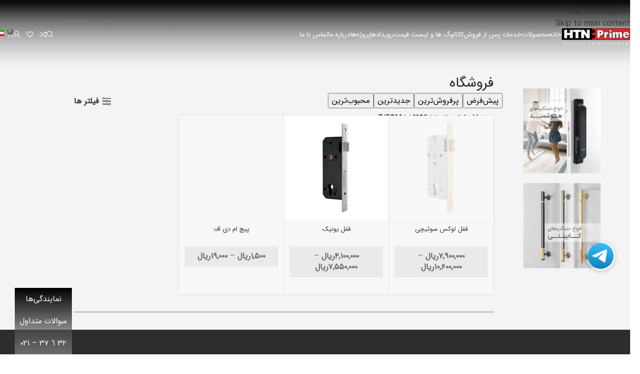

--- FILE ---
content_type: text/html; charset=UTF-8
request_url: https://htnprime.com/shop/?query_type_size=or&filter_size=164,7-5cm
body_size: 49685
content:
<!DOCTYPE html>
<html dir="rtl" lang="fa-IR" prefix="og: https://ogp.me/ns#">
<head>
	<meta charset="UTF-8">
	<link rel="profile" href="https://gmpg.org/xfn/11">
	<link rel="pingback" href="https://htnprime.com/xmlrpc.php">

	<!-- Manifest added by SuperPWA - Progressive Web Apps Plugin For WordPress -->
<link rel="manifest" href="/superpwa-manifest.json">
<link rel="prefetch" href="/superpwa-manifest.json">
<meta name="theme-color" content="#D5E0EB">
<meta name="mobile-web-app-capable" content="yes">
<meta name="apple-touch-fullscreen" content="yes">
<meta name="apple-mobile-web-app-title" content="آریا یراق صنعت | HTN Prime">
<meta name="application-name" content="آریا یراق صنعت | HTN Prime">
<meta name="apple-mobile-web-app-capable" content="yes">
<meta name="apple-mobile-web-app-status-bar-style" content="default">
<link rel="apple-touch-icon"  href="https://htnprime.com/wp-content/uploads/2021/11/Logo-Sent.png">
<link rel="apple-touch-icon" sizes="192x192" href="https://htnprime.com/wp-content/uploads/2021/11/Logo-Sent.png">
<link rel="apple-touch-startup-image" media="screen and (device-width: 320px) and (device-height: 568px) and (-webkit-device-pixel-ratio: 2) and (orientation: landscape)" href="https://htnprime.com/wp-content/uploads/superpwa-splashIcons/super_splash_screens/icon_1136x640.png"/>
<link rel="apple-touch-startup-image" media="screen and (device-width: 320px) and (device-height: 568px) and (-webkit-device-pixel-ratio: 2) and (orientation: portrait)" href="https://htnprime.com/wp-content/uploads/superpwa-splashIcons/super_splash_screens/icon_640x1136.png"/>
<link rel="apple-touch-startup-image" media="screen and (device-width: 414px) and (device-height: 896px) and (-webkit-device-pixel-ratio: 3) and (orientation: landscape)" href="https://htnprime.com/wp-content/uploads/superpwa-splashIcons/super_splash_screens/icon_2688x1242.png"/>
<link rel="apple-touch-startup-image" media="screen and (device-width: 414px) and (device-height: 896px) and (-webkit-device-pixel-ratio: 2) and (orientation: landscape)" href="https://htnprime.com/wp-content/uploads/superpwa-splashIcons/super_splash_screens/icon_1792x828.png"/>
<link rel="apple-touch-startup-image" media="screen and (device-width: 375px) and (device-height: 812px) and (-webkit-device-pixel-ratio: 3) and (orientation: portrait)" href="https://htnprime.com/wp-content/uploads/superpwa-splashIcons/super_splash_screens/icon_1125x2436.png"/>
<link rel="apple-touch-startup-image" media="screen and (device-width: 414px) and (device-height: 896px) and (-webkit-device-pixel-ratio: 2) and (orientation: portrait)" href="https://htnprime.com/wp-content/uploads/superpwa-splashIcons/super_splash_screens/icon_828x1792.png"/>
<link rel="apple-touch-startup-image" media="screen and (device-width: 375px) and (device-height: 812px) and (-webkit-device-pixel-ratio: 3) and (orientation: landscape)" href="https://htnprime.com/wp-content/uploads/superpwa-splashIcons/super_splash_screens/icon_2436x1125.png"/>
<link rel="apple-touch-startup-image" media="screen and (device-width: 414px) and (device-height: 736px) and (-webkit-device-pixel-ratio: 3) and (orientation: portrait)" href="https://htnprime.com/wp-content/uploads/superpwa-splashIcons/super_splash_screens/icon_1242x2208.png"/>
<link rel="apple-touch-startup-image" media="screen and (device-width: 414px) and (device-height: 736px) and (-webkit-device-pixel-ratio: 3) and (orientation: landscape)" href="https://htnprime.com/wp-content/uploads/superpwa-splashIcons/super_splash_screens/icon_2208x1242.png"/>
<link rel="apple-touch-startup-image" media="screen and (device-width: 375px) and (device-height: 667px) and (-webkit-device-pixel-ratio: 2) and (orientation: landscape)" href="https://htnprime.com/wp-content/uploads/superpwa-splashIcons/super_splash_screens/icon_1334x750.png"/>
<link rel="apple-touch-startup-image" media="screen and (device-width: 375px) and (device-height: 667px) and (-webkit-device-pixel-ratio: 2) and (orientation: portrait)" href="https://htnprime.com/wp-content/uploads/superpwa-splashIcons/super_splash_screens/icon_750x1334.png"/>
<link rel="apple-touch-startup-image" media="screen and (device-width: 1024px) and (device-height: 1366px) and (-webkit-device-pixel-ratio: 2) and (orientation: landscape)" href="https://htnprime.com/wp-content/uploads/superpwa-splashIcons/super_splash_screens/icon_2732x2048.png"/>
<link rel="apple-touch-startup-image" media="screen and (device-width: 1024px) and (device-height: 1366px) and (-webkit-device-pixel-ratio: 2) and (orientation: portrait)" href="https://htnprime.com/wp-content/uploads/superpwa-splashIcons/super_splash_screens/icon_2048x2732.png"/>
<link rel="apple-touch-startup-image" media="screen and (device-width: 834px) and (device-height: 1194px) and (-webkit-device-pixel-ratio: 2) and (orientation: landscape)" href="https://htnprime.com/wp-content/uploads/superpwa-splashIcons/super_splash_screens/icon_2388x1668.png"/>
<link rel="apple-touch-startup-image" media="screen and (device-width: 834px) and (device-height: 1194px) and (-webkit-device-pixel-ratio: 2) and (orientation: portrait)" href="https://htnprime.com/wp-content/uploads/superpwa-splashIcons/super_splash_screens/icon_1668x2388.png"/>
<link rel="apple-touch-startup-image" media="screen and (device-width: 834px) and (device-height: 1112px) and (-webkit-device-pixel-ratio: 2) and (orientation: landscape)" href="https://htnprime.com/wp-content/uploads/superpwa-splashIcons/super_splash_screens/icon_2224x1668.png"/>
<link rel="apple-touch-startup-image" media="screen and (device-width: 414px) and (device-height: 896px) and (-webkit-device-pixel-ratio: 3) and (orientation: portrait)" href="https://htnprime.com/wp-content/uploads/superpwa-splashIcons/super_splash_screens/icon_1242x2688.png"/>
<link rel="apple-touch-startup-image" media="screen and (device-width: 834px) and (device-height: 1112px) and (-webkit-device-pixel-ratio: 2) and (orientation: portrait)" href="https://htnprime.com/wp-content/uploads/superpwa-splashIcons/super_splash_screens/icon_1668x2224.png"/>
<link rel="apple-touch-startup-image" media="screen and (device-width: 768px) and (device-height: 1024px) and (-webkit-device-pixel-ratio: 2) and (orientation: portrait)" href="https://htnprime.com/wp-content/uploads/superpwa-splashIcons/super_splash_screens/icon_1536x2048.png"/>
<link rel="apple-touch-startup-image" media="screen and (device-width: 768px) and (device-height: 1024px) and (-webkit-device-pixel-ratio: 2) and (orientation: landscape)" href="https://htnprime.com/wp-content/uploads/superpwa-splashIcons/super_splash_screens/icon_2048x1536.png"/>
<link rel="apple-touch-startup-image" media="screen and (device-width: 390px) and (device-height: 844px) and (-webkit-device-pixel-ratio: 3) and (orientation: portrait)" href="https://htnprime.com/wp-content/uploads/superpwa-splashIcons/super_splash_screens/icon_1170x2532.png"/>
<link rel="apple-touch-startup-image" media="screen and (device-width: 844px) and (device-height: 390px) and (-webkit-device-pixel-ratio: 3) and (orientation: landscape)" href="https://htnprime.com/wp-content/uploads/superpwa-splashIcons/super_splash_screens/icon_2532x1170.png"/>
<link rel="apple-touch-startup-image" media="screen and (device-width: 926px) and (device-height: 428px) and (-webkit-device-pixel-ratio: 3) and (orientation: landscape)" href="https://htnprime.com/wp-content/uploads/superpwa-splashIcons/super_splash_screens/icon_2778x1284.png"/>
<link rel="apple-touch-startup-image" media="screen and (device-width: 428px) and (device-height: 926px) and (-webkit-device-pixel-ratio: 3) and (orientation: portrait)" href="https://htnprime.com/wp-content/uploads/superpwa-splashIcons/super_splash_screens/icon_2532x1170.png"/>
<link rel="apple-touch-startup-image" media="screen and (device-width: 852px) and (device-height: 393px) and (-webkit-device-pixel-ratio: 3) and (orientation: landscape)" href="https://htnprime.com/wp-content/uploads/superpwa-splashIcons/super_splash_screens/icon_2556x1179.png"/>
<link rel="apple-touch-startup-image" media="screen and (device-width: 393px) and (device-height: 852px) and (-webkit-device-pixel-ratio: 3) and (orientation: portrait)" href="https://htnprime.com/wp-content/uploads/superpwa-splashIcons/super_splash_screens/icon_1179x2556.png"/>
<link rel="apple-touch-startup-image" media="screen and (device-width: 932px) and (device-height: 430px) and (-webkit-device-pixel-ratio: 3) and (orientation: landscape)" href="https://htnprime.com/wp-content/uploads/superpwa-splashIcons/super_splash_screens/icon_2796x1290.png"/>
<link rel="apple-touch-startup-image" media="screen and (device-width: 430px) and (device-height: 932px) and (-webkit-device-pixel-ratio: 3) and (orientation: portrait)" href="https://htnprime.com/wp-content/uploads/superpwa-splashIcons/super_splash_screens/icon_1290x2796.png"/>
<!-- / SuperPWA.com -->
 <style type="text/css">
 #map_agency .agency_search_box {
   background: #e8000b!important;
   color:#ffffff!important;
 }
  #map_agency #agency_type_search,#map_agency #agency_search_text, #map_agency #agency_type_search option{
   background: #e8000b!important;
   color:#ffffff!important;
 }
input#agency_search_text::-moz-placeholder{color:#ffffff!important;     }
input#agency_search_text::-ms-input-placeholder {color:#ffffff!important;     }
input#agency_search_text::-moz-placeholder {color:#ffffff!important;     }
 #map_agency .agency_list li ul li a {
    background: #003292!important;
  }
 #map_agency .agency_list li ul li a:hover{
    background:#c33a2c!important;
}
#map_agency .agency_island span {
    background:#e8000b!important;
    color:#ffffff!important;
}
#map_agency .city_agency{
    color:#DA1F26!important;
  }
 #map_agency  a.city_agency:hover{
    color:#003292!important;
}

 #map_agency .map_agency .province .agency_pno{
    fill:#7b7a79!important;
}
 #map_agency .map_agency .province .agency_pno path:hover,#map_agency .map_agency .island .agency_pno:hover{
    fill:#c33a2c!important;
}

#map_agency .map_agency .province .agency_pfound{
    fill:#4ECC81!important;
}
 #map_agency .map_agency .province .agency_pfound  path:hover,#map_agency .map_agency .island .agency_pfound:hover{
     fill:#c33a2c!important;
}

 </style>
         <link rel="alternate" hreflang="fa" href="https://htnprime.com/shop/" />
<link rel="alternate" hreflang="en" href="https://htnprime.com/en/shop/" />
<link rel="alternate" hreflang="ar" href="https://htnprime.com/ar/shop/" />
<link rel="alternate" hreflang="x-default" href="https://htnprime.com/shop/" />

<!-- بهینه‌سازی موتور جستجو توسط Rank Math PRO - https://rankmath.com/ -->
<title>فروشگاه قفل دیجیتال و قفل الکترونیکی و دستگیره در دیجیتال</title>
<meta name="description" content="اچ تی ان پرایم مرکز فروش دستگیره در، کابینت، درب، آنتی پنیک و دستگیره دیجیتال و یراق آلات کابینت تهران"/>
<meta name="robots" content="follow, index, max-snippet:-1, max-video-preview:-1, max-image-preview:large"/>
<link rel="canonical" href="https://htnprime.com/shop/" />
<meta property="og:locale" content="fa_IR" />
<meta property="og:type" content="article" />
<meta property="og:title" content="فروشگاه قفل دیجیتال و قفل الکترونیکی و دستگیره در دیجیتال" />
<meta property="og:description" content="اچ تی ان پرایم مرکز فروش دستگیره در، کابینت، درب، آنتی پنیک و دستگیره دیجیتال و یراق آلات کابینت تهران" />
<meta property="og:url" content="https://htnprime.com/shop/" />
<meta property="og:site_name" content="آریا یراق صنعت | HTN Prime" />
<meta property="article:publisher" content="https://www.facebook.com/HTNPrime-Co-105443271743383/" />
<meta property="og:image" content="https://htnprime.com/wp-content/uploads/2021/11/Logo-Sent.png" />
<meta property="og:image:secure_url" content="https://htnprime.com/wp-content/uploads/2021/11/Logo-Sent.png" />
<meta property="og:image:width" content="200" />
<meta property="og:image:height" content="200" />
<meta property="og:image:alt" content="logo social" />
<meta property="og:image:type" content="image/png" />
<meta name="twitter:card" content="summary_large_image" />
<meta name="twitter:title" content="فروشگاه قفل دیجیتال و قفل الکترونیکی و دستگیره در دیجیتال" />
<meta name="twitter:description" content="اچ تی ان پرایم مرکز فروش دستگیره در، کابینت، درب، آنتی پنیک و دستگیره دیجیتال و یراق آلات کابینت تهران" />
<meta name="twitter:image" content="https://htnprime.com/wp-content/uploads/2021/11/Logo-Sent.png" />
<script type="application/ld+json" class="rank-math-schema-pro">{"@context":"https://schema.org","@graph":[{"@type":"Place","@id":"https://htnprime.com/#place","address":{"@type":"PostalAddress","streetAddress":"No. 10, Mirdamadi St., Imam Khomeini St.,","addressLocality":"Tehran","addressRegion":"Tehran","postalCode":"1137718811","addressCountry":"IR"}},{"@type":"Organization","@id":"https://htnprime.com/#organization","name":"\u0622\u0631\u06cc\u0627 \u06cc\u0631\u0627\u0642","url":"https://htnprime.com","sameAs":["https://www.facebook.com/HTNPrime-Co-105443271743383/"],"address":{"@type":"PostalAddress","streetAddress":"No. 10, Mirdamadi St., Imam Khomeini St.,","addressLocality":"Tehran","addressRegion":"Tehran","postalCode":"1137718811","addressCountry":"IR"},"logo":{"@type":"ImageObject","@id":"https://htnprime.com/#logo","url":"https://htnprime.com/wp-content/uploads/2021/11/Logo-Sent.png","contentUrl":"https://htnprime.com/wp-content/uploads/2021/11/Logo-Sent.png","caption":"\u0622\u0631\u06cc\u0627 \u06cc\u0631\u0627\u0642 \u0635\u0646\u0639\u062a | HTN Prime","inLanguage":"fa-IR","width":"200","height":"200"},"contactPoint":[{"@type":"ContactPoint","telephone":"+982166414260","contactType":"customer support"}],"location":{"@id":"https://htnprime.com/#place"}},{"@type":"WebSite","@id":"https://htnprime.com/#website","url":"https://htnprime.com","name":"\u0622\u0631\u06cc\u0627 \u06cc\u0631\u0627\u0642 \u0635\u0646\u0639\u062a | HTN Prime","publisher":{"@id":"https://htnprime.com/#organization"},"inLanguage":"fa-IR"},{"@type":"BreadcrumbList","@id":"https://htnprime.com/shop/#breadcrumb","itemListElement":[{"@type":"ListItem","position":"1","item":{"@id":"https://htnprime.com","name":"\u062e\u0627\u0646\u0647"}},{"@type":"ListItem","position":"2","item":{"@id":"https://htnprime.com/shop/","name":"\u0641\u0631\u0648\u0634\u06af\u0627\u0647"}}]},{"@type":"CollectionPage","@id":"https://htnprime.com/shop/#webpage","url":"https://htnprime.com/shop/","name":"\u0641\u0631\u0648\u0634\u06af\u0627\u0647 \u0642\u0641\u0644 \u062f\u06cc\u062c\u06cc\u062a\u0627\u0644 \u0648 \u0642\u0641\u0644 \u0627\u0644\u06a9\u062a\u0631\u0648\u0646\u06cc\u06a9\u06cc \u0648 \u062f\u0633\u062a\u06af\u06cc\u0631\u0647 \u062f\u0631 \u062f\u06cc\u062c\u06cc\u062a\u0627\u0644","isPartOf":{"@id":"https://htnprime.com/#website"},"inLanguage":"fa-IR","breadcrumb":{"@id":"https://htnprime.com/shop/#breadcrumb"}},{"@context":"https://schema.org/","@type":"ItemList","itemListElement":[{"@type":"ListItem","position":"1","item":{"@type":"Product","name":"\u0642\u0641\u0644 \u0644\u0648\u06a9\u0633 \u0633\u0648\u0626\u06cc\u0686\u06cc - \u0622\u0631\u06cc\u0627 \u06cc\u0631\u0627\u0642 \u0635\u0646\u0639\u062a | HTN Prime","url":"https://htnprime.com/product/cylinder-type-lock-body/","image":[{"@type":"ImageObject","url":"https://htnprime.com/wp-content/uploads/2019/12/4522LX.webp","height":"1200","width":"1200"}],"offers":{"@type":"AggregateOffer","lowPrice":"7900000","highPrice":"10600000","offerCount":"9","priceCurrency":"IRR","availability":"http://schema.org/InStock","seller":{"@type":"Organization","@id":"https://htnprime.com/","name":"\u0622\u0631\u06cc\u0627 \u06cc\u0631\u0627\u0642 \u0635\u0646\u0639\u062a | HTN Prime","url":"https://htnprime.com","logo":"https://htnprime.com/wp-content/uploads/2021/11/Logo-Sent.png"},"url":"https://htnprime.com/product/cylinder-type-lock-body/"}}},{"@type":"ListItem","position":"2","item":{"@type":"Product","name":"\u0642\u0641\u0644 \u06cc\u0648\u0646\u06cc\u06a9 - \u0622\u0631\u06cc\u0627 \u06cc\u0631\u0627\u0642 \u0635\u0646\u0639\u062a | HTN Prime","url":"https://htnprime.com/product/unique-cylinder-lock-body/","image":[{"@type":"ImageObject","url":"https://htnprime.com/wp-content/uploads/2020/08/7022-2.jpg","height":"1200","width":"1200"},{"@type":"ImageObject","url":"https://htnprime.com/wp-content/uploads/2020/08/ghofl-01-copy.webp","height":"600","width":"600"},{"@type":"ImageObject","url":"https://htnprime.com/wp-content/uploads/2020/08/ghofl-03-copy.webp","height":"600","width":"600"}],"offers":{"@type":"AggregateOffer","lowPrice":"4100000","highPrice":"7550000","offerCount":"26","priceCurrency":"IRR","availability":"http://schema.org/InStock","seller":{"@type":"Organization","@id":"https://htnprime.com/","name":"\u0622\u0631\u06cc\u0627 \u06cc\u0631\u0627\u0642 \u0635\u0646\u0639\u062a | HTN Prime","url":"https://htnprime.com","logo":"https://htnprime.com/wp-content/uploads/2021/11/Logo-Sent.png"},"url":"https://htnprime.com/product/unique-cylinder-lock-body/"}}},{"@type":"ListItem","position":"3","item":{"@type":"Product","name":"\u067e\u06cc\u0686 \u0627\u0645 \u062f\u06cc \u0627\u0641 - \u0622\u0631\u06cc\u0627 \u06cc\u0631\u0627\u0642 \u0635\u0646\u0639\u062a | HTN Prime","url":"https://htnprime.com/product/mdf-screws/","image":[{"@type":"ImageObject","url":"https://htnprime.com/wp-content/uploads/2019/11/MDF-Screws-1.jpg","height":"1500","width":"1000"}],"offers":{"@type":"AggregateOffer","lowPrice":"1500","highPrice":"19000","offerCount":"12","priceCurrency":"IRR","availability":"http://schema.org/InStock","seller":{"@type":"Organization","@id":"https://htnprime.com/","name":"\u0622\u0631\u06cc\u0627 \u06cc\u0631\u0627\u0642 \u0635\u0646\u0639\u062a | HTN Prime","url":"https://htnprime.com","logo":"https://htnprime.com/wp-content/uploads/2021/11/Logo-Sent.png"},"url":"https://htnprime.com/product/mdf-screws/"}}}]}]}</script>
<!-- /افزونه سئو ورپرس Rank Math -->

<link rel='dns-prefetch' href='//unpkg.com' />


<style id='wp-img-auto-sizes-contain-inline-css' type='text/css'>
img:is([sizes=auto i],[sizes^="auto," i]){contain-intrinsic-size:3000px 1500px}
/*# sourceURL=wp-img-auto-sizes-contain-inline-css */
</style>
<link rel='stylesheet' id='nta-css-popup-rtl-css' href='https://htnprime.com/wp-content/plugins/whatsapp-for-wordpress/assets/dist/css/style-rtl.css?ver=b2e4049ac795f086edca2d04769d0a5f' type='text/css' media='all' />
<link rel='stylesheet' id='digits-login-style-css' href='https://htnprime.com/wp-content/plugins/digits/assets/css/login.min.css?ver=7.8' type='text/css' media='all' />
<link rel='stylesheet' id='digits-style-css' href='https://htnprime.com/wp-content/plugins/digits/assets/css/main.min.css?ver=7.8' type='text/css' media='all' />
<style id='digits-style-inline-css' type='text/css'>

                #woocommerce-order-data .address p:nth-child(3) a,.woocommerce-customer-details--phone{
                    text-align:right;
                    }
/*# sourceURL=digits-style-inline-css */
</style>
<link rel='stylesheet' id='wcml-dropdown-0-css' href='//htnprime.com/wp-content/plugins/woocommerce-multilingual/templates/currency-switchers/legacy-dropdown/style.css?ver=5.5.3.1' type='text/css' media='all' />
<style id='woocommerce-inline-inline-css' type='text/css'>
.woocommerce form .form-row .required { visibility: visible; }
/*# sourceURL=woocommerce-inline-inline-css */
</style>
<link rel='stylesheet' id='wpml-legacy-dropdown-click-0-css' href='https://htnprime.com/wp-content/plugins/sitepress-multilingual-cms/templates/language-switchers/legacy-dropdown-click/style.min.css?ver=1' type='text/css' media='all' />
<link rel='stylesheet' id='wpml-menu-item-0-css' href='https://htnprime.com/wp-content/plugins/sitepress-multilingual-cms/templates/language-switchers/menu-item/style.min.css?ver=1' type='text/css' media='all' />
<link rel='stylesheet' id='woo-variation-swatches-css' href='https://htnprime.com/wp-content/plugins/woo-variation-swatches/assets/css/frontend.min.css?ver=1762936940' type='text/css' media='all' />
<style id='woo-variation-swatches-inline-css' type='text/css'>
:root {
--wvs-tick:url("data:image/svg+xml;utf8,%3Csvg filter='drop-shadow(0px 0px 2px rgb(0 0 0 / .8))' xmlns='http://www.w3.org/2000/svg'  viewBox='0 0 30 30'%3E%3Cpath fill='none' stroke='%23ffffff' stroke-linecap='round' stroke-linejoin='round' stroke-width='4' d='M4 16L11 23 27 7'/%3E%3C/svg%3E");

--wvs-cross:url("data:image/svg+xml;utf8,%3Csvg filter='drop-shadow(0px 0px 5px rgb(255 255 255 / .6))' xmlns='http://www.w3.org/2000/svg' width='72px' height='72px' viewBox='0 0 24 24'%3E%3Cpath fill='none' stroke='%23ff0000' stroke-linecap='round' stroke-width='0.6' d='M5 5L19 19M19 5L5 19'/%3E%3C/svg%3E");
--wvs-single-product-item-width:30px;
--wvs-single-product-item-height:30px;
--wvs-single-product-item-font-size:16px}
/*# sourceURL=woo-variation-swatches-inline-css */
</style>
<link rel='stylesheet' id='wpsms-front-css' href='https://htnprime.com/wp-content/plugins/wp-sms/assets/css/front-styles.css?ver=7.1' type='text/css' media='all' />
<link rel='stylesheet' id='flexible-shipping-free-shipping-css' href='https://htnprime.com/wp-content/plugins/flexible-shipping/assets/dist/css/free-shipping.css?ver=6.5.2.2' type='text/css' media='all' />
<link rel='stylesheet' id='wd-widget-price-filter-css' href='https://htnprime.com/wp-content/themes/woodmart/css/parts/woo-widget-price-filter.min.css?ver=8.3.8' type='text/css' media='all' />
<link rel='stylesheet' id='wd-widget-woo-other-css' href='https://htnprime.com/wp-content/themes/woodmart/css/parts/woo-widget-other.min.css?ver=8.3.8' type='text/css' media='all' />

<link rel='stylesheet' id='elementor-frontend-css' href='https://htnprime.com/wp-content/plugins/elementor/assets/css/frontend.min.css?ver=3.34.0' type='text/css' media='all' />
<link rel='stylesheet' id='elementor-post-15467-css' href='https://htnprime.com/wp-content/uploads/elementor/css/post-15467.css?ver=1768461795' type='text/css' media='all' />
<link rel='stylesheet' id='wd-style-base-css' href='https://htnprime.com/wp-content/themes/woodmart/css/parts/base-rtl.min.css?ver=8.3.8' type='text/css' media='all' />
<link rel='stylesheet' id='wd-helpers-wpb-elem-css' href='https://htnprime.com/wp-content/themes/woodmart/css/parts/helpers-wpb-elem.min.css?ver=8.3.8' type='text/css' media='all' />
<link rel='stylesheet' id='wd-wpml-css' href='https://htnprime.com/wp-content/themes/woodmart/css/parts/int-wpml-rtl.min.css?ver=8.3.8' type='text/css' media='all' />
<link rel='stylesheet' id='wd-int-wpml-curr-switch-css' href='https://htnprime.com/wp-content/themes/woodmart/css/parts/int-wpml-curr-switch.min.css?ver=8.3.8' type='text/css' media='all' />
<link rel='stylesheet' id='wd-elementor-base-css' href='https://htnprime.com/wp-content/themes/woodmart/css/parts/int-elem-base-rtl.min.css?ver=8.3.8' type='text/css' media='all' />
<link rel='stylesheet' id='wd-elementor-pro-base-css' href='https://htnprime.com/wp-content/themes/woodmart/css/parts/int-elementor-pro-rtl.min.css?ver=8.3.8' type='text/css' media='all' />
<link rel='stylesheet' id='wd-int-wordfence-css' href='https://htnprime.com/wp-content/themes/woodmart/css/parts/int-wordfence.min.css?ver=8.3.8' type='text/css' media='all' />
<link rel='stylesheet' id='wd-woocommerce-base-css' href='https://htnprime.com/wp-content/themes/woodmart/css/parts/woocommerce-base-rtl.min.css?ver=8.3.8' type='text/css' media='all' />
<link rel='stylesheet' id='wd-mod-star-rating-css' href='https://htnprime.com/wp-content/themes/woodmart/css/parts/mod-star-rating.min.css?ver=8.3.8' type='text/css' media='all' />
<link rel='stylesheet' id='wd-woocommerce-block-notices-css' href='https://htnprime.com/wp-content/themes/woodmart/css/parts/woo-mod-block-notices-rtl.min.css?ver=8.3.8' type='text/css' media='all' />
<link rel='stylesheet' id='wd-widget-active-filters-css' href='https://htnprime.com/wp-content/themes/woodmart/css/parts/woo-widget-active-filters.min.css?ver=8.3.8' type='text/css' media='all' />
<link rel='stylesheet' id='wd-widget-collapse-css' href='https://htnprime.com/wp-content/themes/woodmart/css/parts/opt-widget-collapse.min.css?ver=8.3.8' type='text/css' media='all' />
<link rel='stylesheet' id='wd-woo-shop-builder-css' href='https://htnprime.com/wp-content/themes/woodmart/css/parts/woo-shop-builder.min.css?ver=8.3.8' type='text/css' media='all' />
<link rel='stylesheet' id='wd-opt-carousel-disable-css' href='https://htnprime.com/wp-content/themes/woodmart/css/parts/opt-carousel-disable-rtl.min.css?ver=8.3.8' type='text/css' media='all' />
<link rel='stylesheet' id='child-style-css' href='https://htnprime.com/wp-content/themes/woodmart-child/style.css?ver=8.3.8' type='text/css' media='all' />
<link rel='stylesheet' id='wd-header-base-css' href='https://htnprime.com/wp-content/themes/woodmart/css/parts/header-base-rtl.min.css?ver=8.3.8' type='text/css' media='all' />
<link rel='stylesheet' id='wd-mod-tools-css' href='https://htnprime.com/wp-content/themes/woodmart/css/parts/mod-tools.min.css?ver=8.3.8' type='text/css' media='all' />
<link rel='stylesheet' id='wd-header-search-css' href='https://htnprime.com/wp-content/themes/woodmart/css/parts/header-el-search-rtl.min.css?ver=8.3.8' type='text/css' media='all' />
<link rel='stylesheet' id='wd-wd-search-form-css' href='https://htnprime.com/wp-content/themes/woodmart/css/parts/wd-search-form.min.css?ver=8.3.8' type='text/css' media='all' />
<link rel='stylesheet' id='wd-wd-search-results-css' href='https://htnprime.com/wp-content/themes/woodmart/css/parts/wd-search-results.min.css?ver=8.3.8' type='text/css' media='all' />
<link rel='stylesheet' id='wd-wd-search-dropdown-css' href='https://htnprime.com/wp-content/themes/woodmart/css/parts/wd-search-dropdown-rtl.min.css?ver=8.3.8' type='text/css' media='all' />
<link rel='stylesheet' id='wd-header-elements-base-css' href='https://htnprime.com/wp-content/themes/woodmart/css/parts/header-el-base-rtl.min.css?ver=8.3.8' type='text/css' media='all' />
<link rel='stylesheet' id='wd-header-my-account-dropdown-css' href='https://htnprime.com/wp-content/themes/woodmart/css/parts/header-el-my-account-dropdown-rtl.min.css?ver=8.3.8' type='text/css' media='all' />
<link rel='stylesheet' id='wd-woo-mod-login-form-css' href='https://htnprime.com/wp-content/themes/woodmart/css/parts/woo-mod-login-form.min.css?ver=8.3.8' type='text/css' media='all' />
<link rel='stylesheet' id='wd-header-my-account-css' href='https://htnprime.com/wp-content/themes/woodmart/css/parts/header-el-my-account-rtl.min.css?ver=8.3.8' type='text/css' media='all' />
<link rel='stylesheet' id='wd-header-cart-side-css' href='https://htnprime.com/wp-content/themes/woodmart/css/parts/header-el-cart-side.min.css?ver=8.3.8' type='text/css' media='all' />
<link rel='stylesheet' id='wd-woo-mod-quantity-css' href='https://htnprime.com/wp-content/themes/woodmart/css/parts/woo-mod-quantity.min.css?ver=8.3.8' type='text/css' media='all' />
<link rel='stylesheet' id='wd-header-cart-css' href='https://htnprime.com/wp-content/themes/woodmart/css/parts/header-el-cart-rtl.min.css?ver=8.3.8' type='text/css' media='all' />
<link rel='stylesheet' id='wd-widget-shopping-cart-css' href='https://htnprime.com/wp-content/themes/woodmart/css/parts/woo-widget-shopping-cart.min.css?ver=8.3.8' type='text/css' media='all' />
<link rel='stylesheet' id='wd-widget-product-list-css' href='https://htnprime.com/wp-content/themes/woodmart/css/parts/woo-widget-product-list.min.css?ver=8.3.8' type='text/css' media='all' />
<link rel='stylesheet' id='wd-header-mobile-nav-dropdown-css' href='https://htnprime.com/wp-content/themes/woodmart/css/parts/header-el-mobile-nav-dropdown.min.css?ver=8.3.8' type='text/css' media='all' />
<link rel='stylesheet' id='wd-shop-filter-area-css' href='https://htnprime.com/wp-content/themes/woodmart/css/parts/woo-shop-el-filters-area.min.css?ver=8.3.8' type='text/css' media='all' />
<link rel='stylesheet' id='wd-woo-shop-el-order-by-css' href='https://htnprime.com/wp-content/themes/woodmart/css/parts/woo-shop-el-order-by-rtl.min.css?ver=8.3.8' type='text/css' media='all' />
<link rel='stylesheet' id='wd-woo-shop-el-products-per-page-css' href='https://htnprime.com/wp-content/themes/woodmart/css/parts/woo-shop-el-products-per-page.min.css?ver=8.3.8' type='text/css' media='all' />
<link rel='stylesheet' id='wd-woo-shop-el-products-view-css' href='https://htnprime.com/wp-content/themes/woodmart/css/parts/woo-shop-el-products-view.min.css?ver=8.3.8' type='text/css' media='all' />
<link rel='stylesheet' id='wd-woo-shop-el-active-filters-css' href='https://htnprime.com/wp-content/themes/woodmart/css/parts/woo-shop-el-active-filters.min.css?ver=8.3.8' type='text/css' media='all' />
<link rel='stylesheet' id='wd-widget-slider-price-filter-css' href='https://htnprime.com/wp-content/themes/woodmart/css/parts/woo-widget-slider-price-filter.min.css?ver=8.3.8' type='text/css' media='all' />
<link rel='stylesheet' id='wd-sticky-loader-css' href='https://htnprime.com/wp-content/themes/woodmart/css/parts/mod-sticky-loader.min.css?ver=8.3.8' type='text/css' media='all' />
<link rel='stylesheet' id='wd-bordered-product-css' href='https://htnprime.com/wp-content/themes/woodmart/css/parts/woo-opt-bordered-product-rtl.min.css?ver=8.3.8' type='text/css' media='all' />
<link rel='stylesheet' id='wd-woo-opt-title-limit-css' href='https://htnprime.com/wp-content/themes/woodmart/css/parts/woo-opt-title-limit.min.css?ver=8.3.8' type='text/css' media='all' />
<link rel='stylesheet' id='wd-product-loop-css' href='https://htnprime.com/wp-content/themes/woodmart/css/parts/woo-product-loop-rtl.min.css?ver=8.3.8' type='text/css' media='all' />
<link rel='stylesheet' id='wd-product-loop-icons-css' href='https://htnprime.com/wp-content/themes/woodmart/css/parts/woo-product-loop-icons.min.css?ver=8.3.8' type='text/css' media='all' />
<link rel='stylesheet' id='wd-woo-mod-swatches-base-css' href='https://htnprime.com/wp-content/themes/woodmart/css/parts/woo-mod-swatches-base.min.css?ver=8.3.8' type='text/css' media='all' />
<link rel='stylesheet' id='wd-woo-categories-loop-css' href='https://htnprime.com/wp-content/themes/woodmart/css/parts/woo-categories-loop.min.css?ver=8.3.8' type='text/css' media='all' />
<link rel='stylesheet' id='wd-categories-loop-css' href='https://htnprime.com/wp-content/themes/woodmart/css/parts/woo-categories-loop-old.min.css?ver=8.3.8' type='text/css' media='all' />
<link rel='stylesheet' id='wd-woo-opt-stretch-cont-css' href='https://htnprime.com/wp-content/themes/woodmart/css/parts/woo-opt-stretch-cont.min.css?ver=8.3.8' type='text/css' media='all' />
<link rel='stylesheet' id='wd-woo-opt-products-bg-css' href='https://htnprime.com/wp-content/themes/woodmart/css/parts/woo-opt-products-bg.min.css?ver=8.3.8' type='text/css' media='all' />
<link rel='stylesheet' id='wd-woo-opt-products-shadow-css' href='https://htnprime.com/wp-content/themes/woodmart/css/parts/woo-opt-products-shadow.min.css?ver=8.3.8' type='text/css' media='all' />
<link rel='stylesheet' id='wd-woo-opt-grid-gallery-css' href='https://htnprime.com/wp-content/themes/woodmart/css/parts/woo-opt-grid-gallery-rtl.min.css?ver=8.3.8' type='text/css' media='all' />
<link rel='stylesheet' id='wd-woo-mod-product-labels-css' href='https://htnprime.com/wp-content/themes/woodmart/css/parts/woo-mod-product-labels.min.css?ver=8.3.8' type='text/css' media='all' />
<link rel='stylesheet' id='wd-woo-mod-product-labels-round-css' href='https://htnprime.com/wp-content/themes/woodmart/css/parts/woo-mod-product-labels-round.min.css?ver=8.3.8' type='text/css' media='all' />
<link rel='stylesheet' id='wd-mfp-popup-css' href='https://htnprime.com/wp-content/themes/woodmart/css/parts/lib-magnific-popup-rtl.min.css?ver=8.3.8' type='text/css' media='all' />
<link rel='stylesheet' id='wd-mod-animations-transform-css' href='https://htnprime.com/wp-content/themes/woodmart/css/parts/mod-animations-transform.min.css?ver=8.3.8' type='text/css' media='all' />
<link rel='stylesheet' id='wd-mod-transform-css' href='https://htnprime.com/wp-content/themes/woodmart/css/parts/mod-transform.min.css?ver=8.3.8' type='text/css' media='all' />
<link rel='stylesheet' id='wd-woo-mod-swatches-style-4-css' href='https://htnprime.com/wp-content/themes/woodmart/css/parts/woo-mod-swatches-style-4.min.css?ver=8.3.8' type='text/css' media='all' />
<link rel='stylesheet' id='wd-woo-mod-swatches-dis-1-css' href='https://htnprime.com/wp-content/themes/woodmart/css/parts/woo-mod-swatches-dis-style-1.min.css?ver=8.3.8' type='text/css' media='all' />
<link rel='stylesheet' id='wd-footer-base-css' href='https://htnprime.com/wp-content/themes/woodmart/css/parts/footer-base.min.css?ver=8.3.8' type='text/css' media='all' />
<script type="eacce7b465c526aaba6f52e4-text/javascript" src="https://htnprime.com/wp-includes/js/jquery/jquery.min.js?ver=3.7.1" id="jquery-core-js"></script>
<script type="eacce7b465c526aaba6f52e4-text/javascript" id="wpml-cookie-js-extra">
/* <![CDATA[ */
var wpml_cookies = {"wp-wpml_current_language":{"value":"fa","expires":1,"path":"/"}};
var wpml_cookies = {"wp-wpml_current_language":{"value":"fa","expires":1,"path":"/"}};
//# sourceURL=wpml-cookie-js-extra
/* ]]> */
</script>
<script type="eacce7b465c526aaba6f52e4-text/javascript" src="https://htnprime.com/wp-content/plugins/sitepress-multilingual-cms/res/js/cookies/language-cookie.js?ver=486900" id="wpml-cookie-js" defer="defer" data-wp-strategy="defer"></script>
<script type="eacce7b465c526aaba6f52e4-text/javascript" id="fr_agency_2-js-extra">
/* <![CDATA[ */
var myAjax = {"ajaxurl":"https://htnprime.com/wp-admin/admin-ajax.php"};
//# sourceURL=fr_agency_2-js-extra
/* ]]> */
</script>
<script type="eacce7b465c526aaba6f52e4-text/javascript" src="https://htnprime.com/wp-content/plugins/woocommerce/assets/js/jquery-blockui/jquery.blockUI.min.js?ver=2.7.0-wc.10.4.3" id="wc-jquery-blockui-js" data-wp-strategy="defer"></script>
<script type="eacce7b465c526aaba6f52e4-text/javascript" id="wc-add-to-cart-js-extra">
/* <![CDATA[ */
var wc_add_to_cart_params = {"ajax_url":"/wp-admin/admin-ajax.php","wc_ajax_url":"/?wc-ajax=%%endpoint%%","i18n_view_cart":"\u0645\u0634\u0627\u0647\u062f\u0647 \u0633\u0628\u062f \u062e\u0631\u06cc\u062f","cart_url":"https://htnprime.com/cart/","is_cart":"","cart_redirect_after_add":"no"};
//# sourceURL=wc-add-to-cart-js-extra
/* ]]> */
</script>
<script type="eacce7b465c526aaba6f52e4-text/javascript" src="https://htnprime.com/wp-content/plugins/woocommerce/assets/js/frontend/add-to-cart.min.js?ver=10.4.3" id="wc-add-to-cart-js" defer="defer" data-wp-strategy="defer"></script>
<script type="eacce7b465c526aaba6f52e4-text/javascript" src="https://htnprime.com/wp-content/plugins/woocommerce/assets/js/js-cookie/js.cookie.min.js?ver=2.1.4-wc.10.4.3" id="wc-js-cookie-js" defer="defer" data-wp-strategy="defer"></script>
<script type="eacce7b465c526aaba6f52e4-text/javascript" id="woocommerce-js-extra">
/* <![CDATA[ */
var woocommerce_params = {"ajax_url":"/wp-admin/admin-ajax.php","wc_ajax_url":"/?wc-ajax=%%endpoint%%","i18n_password_show":"\u0646\u0645\u0627\u06cc\u0634 \u0631\u0645\u0632 \u0639\u0628\u0648\u0631","i18n_password_hide":"\u0645\u062e\u0641\u06cc\u200c\u0633\u0627\u0632\u06cc \u0631\u0645\u0632 \u0639\u0628\u0648\u0631"};
//# sourceURL=woocommerce-js-extra
/* ]]> */
</script>
<script type="eacce7b465c526aaba6f52e4-text/javascript" src="https://htnprime.com/wp-content/plugins/woocommerce/assets/js/frontend/woocommerce.min.js?ver=10.4.3" id="woocommerce-js" defer="defer" data-wp-strategy="defer"></script>
<script type="eacce7b465c526aaba6f52e4-text/javascript" src="https://htnprime.com/wp-content/plugins/sitepress-multilingual-cms/templates/language-switchers/legacy-dropdown-click/script.min.js?ver=1" id="wpml-legacy-dropdown-click-0-js"></script>
<script type="eacce7b465c526aaba6f52e4-text/javascript" src="https://htnprime.com/wp-content/themes/woodmart/js/libs/device.min.js?ver=8.3.8" id="wd-device-library-js"></script>
<script type="eacce7b465c526aaba6f52e4-text/javascript" src="https://htnprime.com/wp-content/themes/woodmart/js/scripts/global/scrollBar.min.js?ver=8.3.8" id="wd-scrollbar-js"></script>
<link rel="https://api.w.org/" href="https://htnprime.com/wp-json/" /><meta name="generator" content="WPML ver:4.8.6 stt:5,1,17;" />
<!-- Google tag (gtag.js) -->
<script async src="https://www.googletagmanager.com/gtag/js?id=G-T0FV4DEN3Q" type="eacce7b465c526aaba6f52e4-text/javascript"></script>
<script type="eacce7b465c526aaba6f52e4-text/javascript">
  window.dataLayer = window.dataLayer || [];
  function gtag(){dataLayer.push(arguments);}
  gtag('js', new Date());
  gtag('config', 'G-T0FV4DEN3Q');
</script>
<script type="eacce7b465c526aaba6f52e4-text/javascript"> !function (t, e, n) { t.yektanetAnalyticsObject = n, t[n] = t[n] || function () { t[n].q.push(arguments) }, t[n].q = t[n].q || []; var a = new Date, r = a.getFullYear().toString() + "0" + a.getMonth() + "0" + a.getDate() + "0" + a.getHours(), c = e.getElementsByTagName("script")[0], s = e.createElement("script"); s.id = "ua-script-tywwc2ON"; s.dataset.analyticsobject = n; s.async = 1; s.type = "text/javascript"; s.src = "https://cdn.yektanet.com/rg_woebegone/scripts_v3/tywwc2ON/rg.complete.js?v=" + r, c.parentNode.insertBefore(s, c) }(window, document, "yektanet"); </script>
<script type="eacce7b465c526aaba6f52e4-text/javascript">
	yektanet(
    'product',
    'detail', // Options: detail, add, remove, vote, comment, wishlist, purchase, refund
    {
        title: 'Your product title',
        sku: 'Your unique product SKU',
        category: ['a', 'list', 'of', 'categories'],
        quantity: 1, // Your product quantity is case of purchase or refund
        price: 1000, // In Tomans
        brand: 'Your product brand',
        discount: 30, // in percent
        comment: 'This is only for comment or vote',
        vote: 3, // vote value in case of vote action
        averageVote: 3.5, // average vote on this product
        totalVotes: 1345, // total number of votes
        cartId: 'Unique card id used in `add` to cart action',
        image: 'https://product-image-url',
        isAvailable: true, // is this product available currently
        expiration: Date.now() + 30 * 24 * 60 * 60 * 1000, // A timestamp indicating time of expiration on this product
    }
);
</script>
<meta name="theme-color" content="#dd2428">
<!---start GOFTINO code--->
<script type="eacce7b465c526aaba6f52e4-text/javascript">
  !function(){var i="IyEy3y",a=window,d=document;function g(){var g=d.createElement("script"),s="https://www.goftino.com/widget/"+i,l=localStorage.getItem("goftino_"+i);g.async=!0,g.src=l?s+"?o="+l:s;d.getElementsByTagName("head")[0].appendChild(g);}"complete"===d.readyState?g():a.attachEvent?a.attachEvent("onload",g):a.addEventListener("load",g,!1);}();
</script>
<!---end GOFTINO code---><link href="[data-uri]" rel="icon" type="image/x-icon" /><style type='text/css'>

        /* Plugin: Telegram by Omid - Base Styles v1.6.4 */
        .tbo-float-button-container {
            position: fixed;
            bottom: 170px;
            right: 30px;
            left: auto; 
            width: 60px;
            height: 60px;
            z-index: 9999;
            transition: transform 0.2s ease-in-out;
        }
        .tbo-float-button-container a {
            display: block;
            text-decoration: none;
            width: 100%;
            height: 100%;
            position: relative; 
        }
        /* ... (hover, img, svg styles remain the same) ... */
        .tbo-float-button-container:hover { transform: scale(1.1); }
        .tbo-float-button-container img, .tbo-float-button-container .tbo-default-icon-wrapper { display: flex; align-items: center; justify-content: center; width: 100%; height: 100%; border-radius: 50%; box-shadow: 0 2px 10px rgba(0,0,0,0.2); }
        .tbo-float-button-container .tbo-default-icon-wrapper svg { width: 36px; height: 36px; }
    
        /* Tooltip General Styles */
        .tbo-tooltip {
            position: absolute;
            background-color: #333333;
            color: #FFFFFF;
            padding: 8px 12px;
            border-radius: 4px;
            font-size: 13px; 
            line-height: 1.5;
            z-index: 10000;
            visibility: hidden;
            opacity: 0;
            transition: opacity 0.2s ease-in-out, visibility 0.2s ease-in-out;
            width: max-content; 
            max-width: 250px; 
            word-wrap: break-word; 
            box-shadow: 0 1px 3px rgba(0,0,0,0.15);
            text-align: center;
            box-sizing: border-box;
        }
        .tbo-tooltip::after { 
            content: '';
            position: absolute;
            border-width: 5px;
            border-style: solid;
            box-sizing: border-box;
            /* Reset arrow positions initially */
            top: auto; right: auto; bottom: auto; left: auto; transform: none; 
        }
        .tbo-float-button-container a:hover .tbo-tooltip {
            visibility: visible;
            opacity: 1;
        }
        
        /* Desktop Tooltip Position: left */
        .tbo-tooltip {
            top: auto; right: auto; bottom: auto; left: auto; transform: none;top: 50%; right: calc(100% + 5px - 0px); transform: translateY(calc(-50% + 0px));
        }
        .tbo-tooltip::after {
            top: 50%; left: 100%; transform: translateY(-50%); border-color: transparent transparent transparent #333333;
        }
        
        /* --- Mobile Styles --- */
        @media (max-width: 768px) {
            .tbo-float-button-container {
                bottom: 30px;
                right: 150px;
                left: auto; 
                width: 60px;
                height: 60px;
            }
            .tbo-float-button-container .tbo-default-icon-wrapper svg {
                width: 36px;
                height: 36px;
            }
    
            .tbo-tooltip { 
                
                    /* Mobile Tooltip Explicit: TOP */
                    top: auto;
                    right: auto;
                    bottom: calc(100% + 5px - 0px);
                    left: 50%;
                    transform: translateX(calc(-50% + 0px));
                
                font-size: 12px; 
                max-width: 80vw; 
            }
            .tbo-tooltip::after { 
                /* Reset arrow general positions before applying specific mobile ones */
                top: auto; right: auto; bottom: auto; left: auto; transform: none; 
                left: 50%; top: 100%; transform: translateX(-50%); border-color: #333333 transparent transparent transparent;
            }
        
        } /* End Media Query */
    </style>
<!-- Analytics by WP Statistics - https://wp-statistics.com -->
					<meta name="viewport" content="width=device-width, initial-scale=1">
											<link rel="preload" as="font" href="https://htnprime.com/wp-content/themes/woodmart/fonts/woodmart-font-1-400.woff2?v=8.3.8" type="font/woff2" crossorigin>
						<noscript><style>.woocommerce-product-gallery{ opacity: 1 !important; }</style></noscript>
	<meta name="generator" content="Elementor 3.34.0; features: e_font_icon_svg, additional_custom_breakpoints; settings: css_print_method-external, google_font-disabled, font_display-auto">
			<style>
				.e-con.e-parent:nth-of-type(n+4):not(.e-lazyloaded):not(.e-no-lazyload),
				.e-con.e-parent:nth-of-type(n+4):not(.e-lazyloaded):not(.e-no-lazyload) * {
					background-image: none !important;
				}
				@media screen and (max-height: 1024px) {
					.e-con.e-parent:nth-of-type(n+3):not(.e-lazyloaded):not(.e-no-lazyload),
					.e-con.e-parent:nth-of-type(n+3):not(.e-lazyloaded):not(.e-no-lazyload) * {
						background-image: none !important;
					}
				}
				@media screen and (max-height: 640px) {
					.e-con.e-parent:nth-of-type(n+2):not(.e-lazyloaded):not(.e-no-lazyload),
					.e-con.e-parent:nth-of-type(n+2):not(.e-lazyloaded):not(.e-no-lazyload) * {
						background-image: none !important;
					}
				}
			</style>
			<link rel="icon" href="https://htnprime.com/wp-content/uploads/2021/11/Logo-Sent-50x50.png" sizes="32x32" />
<link rel="icon" href="https://htnprime.com/wp-content/uploads/2021/11/Logo-Sent.png" sizes="192x192" />
<meta name="msapplication-TileImage" content="https://htnprime.com/wp-content/uploads/2021/11/Logo-Sent.png" />
<style>
		
		</style>			<style id="wd-style-default_header-css" data-type="wd-style-default_header">
				:root{
	--wd-top-bar-h: 140px;
	--wd-top-bar-sm-h: .00001px;
	--wd-top-bar-sticky-h: 140px;
	--wd-top-bar-brd-w: .00001px;

	--wd-header-general-h: .00001px;
	--wd-header-general-sm-h: 90px;
	--wd-header-general-sticky-h: 90px;
	--wd-header-general-brd-w: .00001px;

	--wd-header-bottom-h: .00001px;
	--wd-header-bottom-sm-h: .00001px;
	--wd-header-bottom-sticky-h: 30px;
	--wd-header-bottom-brd-w: .00001px;

	--wd-header-clone-h: .00001px;

	--wd-header-brd-w: calc(var(--wd-top-bar-brd-w) + var(--wd-header-general-brd-w) + var(--wd-header-bottom-brd-w));
	--wd-header-h: calc(var(--wd-top-bar-h) + var(--wd-header-general-h) + var(--wd-header-bottom-h) + var(--wd-header-brd-w));
	--wd-header-sticky-h: calc(var(--wd-top-bar-sticky-h) + var(--wd-header-general-sticky-h) + var(--wd-header-bottom-sticky-h) + var(--wd-header-clone-h) + var(--wd-header-brd-w));
	--wd-header-sm-h: calc(var(--wd-top-bar-sm-h) + var(--wd-header-general-sm-h) + var(--wd-header-bottom-sm-h) + var(--wd-header-brd-w));
}

.whb-top-bar .wd-dropdown {
	margin-top: 49px;
}

.whb-top-bar .wd-dropdown:after {
	height: 60px;
}

.whb-sticked .whb-top-bar .wd-dropdown:not(.sub-sub-menu) {
	margin-top: 49px;
}

.whb-sticked .whb-top-bar .wd-dropdown:not(.sub-sub-menu):after {
	height: 60px;
}



:root:has(.whb-general-header.whb-border-boxed) {
	--wd-header-general-brd-w: .00001px;
}

@media (max-width: 1024px) {
:root:has(.whb-general-header.whb-hidden-mobile) {
	--wd-header-general-brd-w: .00001px;
}
}




		
.whb-a0t9s12jf4dcibv1g1j0 form.searchform {
	--wd-form-height: 46px;
}
.whb-top-bar {
	background-color: rgba(74, 74, 74, 1);
}

.whb-general-header {
	background-color: rgba(100, 100, 100, 1);border-color: rgba(129, 129, 129, 0.2);border-bottom-width: 1px;border-bottom-style: solid;
}

.whb-header-bottom {
	background-color: rgba(100, 100, 100, 1);
}
			</style>
						<style id="wd-style-theme_settings_default-css" data-type="wd-style-theme_settings_default">
				@font-face {
	font-weight: normal;
	font-style: normal;
	font-family: "woodmart-font";
	src: url("//htnprime.com/wp-content/themes/woodmart/fonts/woodmart-font-1-400.woff2?v=8.3.8") format("woff2");
	font-display:swap;
}

:root {
	--wd-text-font: "IRANSansWeb(FaNum)", Arial, Helvetica, sans-serif;
	--wd-text-font-weight: 400;
	--wd-text-color: rgb(0,0,0);
	--wd-text-font-size: 16px;
	--wd-title-font: "IRANSansWeb(FaNum)", Arial, Helvetica, sans-serif;
	--wd-title-font-weight: 400;
	--wd-title-color: #242424;
	--wd-entities-title-font: "IRANSansWeb(FaNum)", Arial, Helvetica, sans-serif;
	--wd-entities-title-font-weight: 600;
	--wd-entities-title-color: #333333;
	--wd-entities-title-color-hover: rgb(51 51 51 / 65%);
	--wd-alternative-font: "IRANSansWeb(FaNum)", Arial, Helvetica, sans-serif;
	--wd-widget-title-font: "IRANSansWeb(FaNum)", Arial, Helvetica, sans-serif;
	--wd-widget-title-font-weight: 600;
	--wd-widget-title-transform: uppercase;
	--wd-widget-title-color: #333;
	--wd-widget-title-font-size: 16px;
	--wd-header-el-font: "IRANSansWeb(FaNum)", Arial, Helvetica, sans-serif;
	--wd-header-el-font-weight: 700;
	--wd-header-el-transform: uppercase;
	--wd-header-el-font-size: 13px;
	--wd-otl-style: dotted;
	--wd-otl-width: 2px;
	--wd-primary-color: rgb(102,102,102);
	--wd-alternative-color: #fbbc34;
	--btn-default-bgcolor: #f7f7f7;
	--btn-default-bgcolor-hover: #efefef;
	--btn-accented-bgcolor: rgb(102,102,102);
	--btn-accented-bgcolor-hover: rgb(254,0,0);
	--wd-form-brd-width: 2px;
	--notices-success-bg: #459647;
	--notices-success-color: #fff;
	--notices-warning-bg: #E0B252;
	--notices-warning-color: #fff;
	--wd-link-color: #333333;
	--wd-link-color-hover: #242424;
}
.wd-age-verify-wrap {
	--wd-popup-width: 500px;
}
.wd-popup.wd-promo-popup {
	background-color: rgba(0,0,0,0);
	background-image: none;
	background-repeat: no-repeat;
	background-size: contain;
	background-position: left center;
}
.wd-promo-popup-wrap {
	--wd-popup-width: 600px;
}
:is(.woodmart-woocommerce-layered-nav, .wd-product-category-filter) .wd-scroll-content {
	max-height: 280px;
}
.wd-page-title .wd-page-title-bg img {
	object-fit: cover;
	object-position: center center;
}
.page .wd-page-content {
	background-color: #f4f4f4;
	background-image: none;
}
.woodmart-archive-shop:not(.single-product) .wd-page-content {
	background-color: #f4f4f4;
	background-image: none;
}
.single-product .wd-page-content {
	background-color: rgb(244,244,244);
	background-image: none;
}
.woodmart-archive-blog .wd-page-content {
	background-color: rgb(244,244,244);
	background-image: none;
}
.single-post .wd-page-content {
	background-color: rgb(244,244,244);
	background-image: none;
}
.woodmart-archive-portfolio .wd-page-content {
	background-color: rgb(244,244,244);
	background-image: none;
}
.single-portfolio .wd-page-content {
	background-color: rgb(244,244,244);
	background-image: none;
}
.product-labels .product-label.onsale {
	background-color: rgb(186,37,37);
}
.product-labels .product-label.featured {
	background-color: rgb(219,50,50);
}
.mfp-wrap.wd-popup-quick-view-wrap {
	--wd-popup-width: 920px;
}
:root{
--wd-form-brd-radius: 0px;
--btn-default-color: #333;
--btn-default-color-hover: #333;
--btn-accented-color: #fff;
--btn-accented-color-hover: #fff;
--btn-default-brd-radius: 5px;
--btn-default-box-shadow: none;
--btn-default-box-shadow-hover: none;
--btn-accented-bottom-active: -1px;
--btn-accented-brd-radius: 0px;
--btn-accented-box-shadow: inset 0 -2px 0 rgba(0, 0, 0, .15);
--btn-accented-box-shadow-hover: inset 0 -2px 0 rgba(0, 0, 0, .15);
--wd-brd-radius: 0px;
}



.wd-page-title {
background-color: rgba(255,255,255,0);
}

@font-face {
	font-family: "IRANSansWeb(FaNum)";
	src: url("//htnprime.com/wp-content/uploads/2021/10/IRANSansWeb.woff") format("woff2"), 
url("//htnprime.com/wp-content/uploads/2021/10/IRANSansWebFaNum.woff") format("woff");
	font-weight: 400;
	font-display:swap;
	font-style: normal;
}

/* 
html[lang="en-US"] .langfa , html[lang="en-US"] .langar {display:none;}
html[lang="ar"] .langfa , html[lang="ar"] .langen {display:none;}
html[lang="fa-IR"] .langen , html[lang="fa-IR"] .langar {display:none;}

{font-family: 'IRANSansWeb(FaNum)' !important;} 
html[lang="fa-IR"] .cat1mainen {display:none;}
html[lang="en-US"] .cat1mainfa {display:none;}
html[lang="en-US"] .catmaineng {display:none;}

@media only screen and (max-width: 400px) {
figure .catmaineng {
    color: white;
    position: fixed;
    top: 190px !important;
    right: 40px !important;
    -ms-transform: rotate(-90deg);
    transform: rotateZ(-90deg);
    width: 50vw !important;
    text-align: left;
}}
@media only screen and (min-width: 400px) and (max-width: 600px){
figure .catmaineng {
    color: white;
    position: fixed;
    top: 230px;
    right: 50px;
    -ms-transform: rotate(-90deg);
    transform: rotateZ(-90deg);
    width: 50vw;
    text-align: left;
	}} 

.woocommerce-Price-currencySymbol{
font-size:70%;
}

html[lang="en-US"] .under-footer-fa {display:none;}
html[lang="en-US"] .header-agency-fa {display:none;}
html[lang="en-US"] .header-question-fa {display:none;}
html[lang="en-US"] .header-phone-fa {display:none;}
html[lang="en-US"] .mobile-header-fa {display:none;}
html[lang="en-US"] .wd-add-cart-icon {display:none;}
html[lang="en-US"] .wd-header-cart {display:none;}

html[lang="fa-IR"] .under-footer-en {display:none;}
html[lang="fa-IR"] .header-agency-en {display:none;}
html[lang="fa-IR"] .header-question-en {display:none;}
html[lang="fa-IR"] .header-phone-en {display:none;}
html[lang="fa-IR"] .mobile-header-en {display:none;}




.wd-shop-desc {
    display: block !important;
}
.term-description {
    display: block !important;
}

.single_product_desktop_widget {
   width:40%;
   float:left;
   }

.single_product_mobile_widget {
   display:none;
   }   

@media (max-width: 1025px) {
.single_product_desktop_widget {display: none;}
.single_product_mobile_widget {display:block;margin-top: 20px;}
}

.term-description {border-style:none;}

.brand_tab_tab {display:none !important;}

.reviews_tab .wd-tabs-title {color: red; font-weight: bold;}
.nazar-count {font-size:12px; font-weight:bold;}
.nazar-matn {font-size:12px;}
#lang-comments-link {display:none;}
.comment-text img {display:none;}

.single-page-related-carousel .wd-nav-arrows .wd-btn-arrow {opacity:1 !important;}
.single-page-related-carousel .wd-nav-arrows.wd-hover-1.wd-pos-sep .wd-prev {transform: unset !important;}
.single-page-related-carousel .wd-nav-arrows.wd-hover-1.wd-pos-sep .wd-next {transform: unset !important;}

.jet-reviews-button--primary {background:#e0e0e0;border-radius:15px;padding:5px 40px;}
.jet-reviews-button--secondary {display:none;}
.jet-reviews-advanced__review-controls {justify-content: flex-end !important;}

[class*=wd-header-search-form] input[type=text] {
    min-width: 180px;
    max-width: 180px;
		height: 30px;
		font-size: 12px;
}

.elementor-15861 .elementor-element.elementor-element-d46fa57 > .elementor-widget-container {
 padding: 0px 0px 0px 0px !important;
}

.wd-icon {font-family: 'woodmart-font' !important;}

.wd-hover-icons .wrapp-buttons {
    position: inherit !important;
    bottom: 5px !important;
}

.product-images .labels-rounded .product-label {
    min-width: 65px;
    min-height: 65px;
}

.labels-rounded .out-of-stock {
    max-width: 60px !important;
}
.description-area-after .term-description {
    padding: 30px 50px 0px 50px !important;
}

.wd-product-nav-btn {color:#ffffff !important;}

.woocommerce-input-wrapper .radio {margin-right:0px !important;}

.title-blog > .container > .breadcrumbs {display:none;}
.woocommerce-product-details__short-description a {
    box-shadow: none;
    text-decoration: underline;
}

.button-variable-item-two-pics {display:none !important;}

.alert-success {
    color: black !important;
    background-color: #fdfdfd !important;
    border-color: #fdfdfd !important;
}

.add_to_cart_optional .add_to_cart_button {margin-bottom:10px;min-width: 200px;text-decoration: none !important;}
.add_to_cart_optional .add_to_cart_button:hover {
    color: var(--btn-accented-color-hover);
    box-shadow: var(--btn-accented-box-shadow-hover);
    background-color: var(--btn-accented-bgcolor-hover);
}
.add_to_cart_notavailable .add_to_cart_button { 
    margin-bottom: 10px;
    min-width: 200px;
    background-image: var(--wvs-cross);
    background-position: 50%;
    background-repeat: no-repeat;
}
.compare-value .wd-compare-remove-action {display:block;}
.post-single-large-image {margin-top:-40px;}
.post-title-large-image.title-size-small .title {color:#fff !important;}

.wc-tab-inner a {text-decoration:underline !important;}
.wc-tab-inner {text-align: justify;}

p.stock.in-stock.wd-style-default {display:none;}

.out-of-stock.product-label {display:none !important;}
.wa__popup_powered {display:none !important;}

span.xwh-subheading {
    display: block;
    margin: 20px 0;
    text-align: justify;
}

.shipping-method-description {text-align:justify; color: red;}
*/
@media (min-width: 1025px) {
	/* variation swatches	in single product page */
/* .woo-variation-swatches.rtl .variable-items-wrapper .variable-item:not(.radio-variable-item) {
    width: 2vw;
    height: 2vw;
}

.single-product .site-content {width: -webkit-fill-available;}

.gfield_list_15_cell1{width:30%;}
.gfield_list_15_cell2{width:25%;}
.gfield_list_15_cell3{width:10%;}
.gfield_list_27_cell1{width:30%;}
.gfield_list_27_cell2{width:25%;}
.gfield_list_27_cell3{width:10%;}
.searchform[class*="wd-style-with-bg"] .searchsubmit {
    color: #fff;
    background-color: transparent;
    right: -50px;
}
*/

/* background before steaked main header */
/*
.whb-general-header {background:#ffffff00;}
.whb-general-header {background-color:rgb(100 100 100 / 0%) !important;}
.wd-header-nav.wd-header-secondary-nav{flex:initial;}
.whb-sticked .whb-general-header {background:#797979 !important;}
[class*="wd-header-search-form"] input[type='text'] {
    min-width: 180px !important;
    max-width: 180px !important;
    background: #797979 !important;
		color: #ffffff !important;
}
.wd-header-text.set-cont-mb-s.reset-last-child{flex:initial;color:#ffffff;font-weight: bold;}
button.xoo-wl-open-form-btn {
    max-width: 250px !important;
    margin-bottom: 20px !important;
}
.product-full-width:is(.product-design-alt,.product-summary-shadow,.image-full-width) .entry-summary {display:block !important;}
.post-single-large-image {margin-top:0px !important;}
.title-size-large {padding: 250px 0 20px 0 !important;}
.post-title-large-image.color-scheme-light:after {background: #e12328 !important;}
.post-title-large-image {margin-bottom:0px !important;}
html[lang="en-US"] .wd-products-nav {
    position: relative;
    display: inline-flex;
    align-items: center;
    letter-spacing: 0;
    font-size: 14px;
    top: -10px;
}
.product-labels {top: 0px !important; align-items: flex-end !important; right: unset !important; left: 7px !important;}
.product-labels.labels-rounded .product-label {border-radius: 0px !important; font-size:12px !important;}
html[lang="en-US"] .searchform[class*="wd-style-with-bg"] .searchsubmit {
    color: #fff;
    background-color: transparent;
    left: -50px;
}
html[lang="en-US"] #menu-lang-switcher {float:right;}
html[lang="en-US"] .product-labels.labels-rounded .out-of-stock {font-size:14px !important;}
*/
}

@media (min-width: 768px) and (max-width: 1024px) {
	.jet-tabs__control-wrapper {display: block;}
.elementor-15462 .elementor-element.elementor-element-4440e67 > .elementor-widget-container > .jet-tabs > .jet-tabs__control-wrapper {margin: 0px 0px 10px 0px;}
.elementor-15462 .elementor-element.elementor-element-4440e67 > .elementor-widget-container > .jet-tabs > .jet-tabs__control-wrapper{width: -webkit-fill-available;}
.wa__btn_popup_txt{display:none !important;}
.wa__btn_popup {left: unset !important;right: 90px !important; bottom: 32px !important;}
.whb-empty-column+.whb-mobile-right{flex:inherit !important;}
.wd-logo img {position: absolute; top: 0px; left: 20px;}
.page-title .container>* {margin-bottom: 0px !important;font-size:14px !important;display:block;}.wd-back-btn.wd-style-icon>a{display:none !important;}
.page-title .title {font-size: 24px !important; line-height: 1 !important; color: #ffffff;}
.title-shop>.container {display: block; margin-right: 25px; border-right: 3px; border-style: solid; border-color: white; padding-right: 10px;}
.offcanvas-sidebar-mobile .shop-content-area:not(.col-lg-12) .wd-shop-tools:not(:last-child){display:none !important;}
.shop-loop-head{padding:0px 20px;}
.breadcrumbs-location-below_header .single-breadcrumbs-wrapper {
    margin: -40px 0px 0px 0px !important;
        padding: 60px 0px 15px 0px;
        background: #e12328 !important;
        top: -60px;
        position: relative;
}
.woocommerce-breadcrumb a {
    margin-left: 6px;
    color: #ffffff !important;
}
.single-breadcrumbs-wrapper .woocommerce-breadcrumb{margin-bottom: 5px;
    font-size: 13px;
    margin-right: 0px;
    border-right: 3px;
    border-style: solid;
    border-color: white;
    padding-right: 10px;}
.whb-col-mobile {justify-content:end !important;}
.wd-tools-element>a {
    padding-right: 7px !important;
    padding-left: 7px !important;
}
.wd-header-my-account .wd-tools-icon:before {
    font-size: 16px !important;
}
.wpml-ls-menu-item .wpml-ls-flag {
    display: block !important;
}
.wd-header-nav {
    flex: 0 1 auto !important;
}
.breadcrumbs>:is(a,span):after {
    content: "|";
    margin-right: 5px;
    font-weight: 700;
    margin-left: -10px;
}
.breadcrumbs {
    margin-top: 5px;
}
.elementor-19699 .elementor-element.elementor-element-65404888>.elementor-element-populated {
    padding: 0px 20px 0px 0px !important;
}
html[lang=fa-IR] .page-title .container {
    display: block;
    margin: 0px 25px 0px 0px;
    border-right: 3px;
    border-style: solid;
    border-color: #fff;
    padding-right: 10px;
}
html[lang=en-US] .wd-logo img {position: inherit;}

html[lang=en-US] .page-title .container {
    display: block;
    margin: 0px 0px 0px 20px;
    border-left: 3px;
    border-style: solid;
    border-color: #fff;
    padding-left: 10px;
}
html[lang=en-US] .breadcrumbs>:is(a):after {
    content: "|";
    margin-right: -10px;
    font-weight: 700;
    margin-left: 5px;
}
html[lang=en-US] .single-breadcrumbs-wrapper .woocommerce-breadcrumb {
    margin-bottom: 5px;
    font-size: 13px;
    border-left: 3px;
		border-right: 0px;
    border-style: solid;
    border-color: white;
    padding-left: 5px;
}
html[lang=en-US] .product-labels.labels-rounded .product-label {font-size:14px !important;}
html[lang=en-US] .wd-add-cart-icon {display:none;}
html[lang=en-US] .wd-header-cart {display:none;}
.products-bordered-grid.elements-grid:not(.elements-list) [class*="-grid-item"] {
    margin-bottom: 0 !important;
    border-style: solid;
    border-color: inherit;
    border-bottom-width: 1px;
    border-right-width: 1px;
    border-top-width: 1px;
}
.wd-entities-title a {font-size:14px;}
button.xoo-wl-open-form-btn {
    max-width: 250px !important;
    margin-bottom: 20px !important;
}
.whb-general-header {background-image: linear-gradient(to bottom, rgb(0 0 0), rgb(0 0 0 / 0%));background-color: unset !important; border-bottom-width: 0 !important;}
}

@media (max-width: 576px) {
	/*
.product-labels {top: 0px !important; align-items: flex-end !important; right: unset !important; left: 7px !important;}
.product-labels.labels-rounded .product-label {border-radius: 0px !important;}

.wa__btn_popup_txt{display:none !important;}

.jet-tabs__control-wrapper {display: block;}
.elementor-15462 .elementor-element.elementor-element-4440e67 > .elementor-widget-container > .jet-tabs > .jet-tabs__control-wrapper {margin: 0px 0px 10px 0px;}
.elementor-15462 .elementor-element.elementor-element-4440e67 > .elementor-widget-container > .jet-tabs > .jet-tabs__control-wrapper{width: -webkit-fill-available;}

.woocommerce-breadcrumb a {
    margin-left: 6px;
    color: #000000 !important;
}


.page-title .title {font-size: 24px !important; line-height: 1 !important; color: #000000;}

.page-title .container>* {margin-bottom: 0px !important;font-size:20px !important;display:block;}.wd-back-btn.wd-style-icon>a{display:none !important;}

.title-shop>.container {display: block; margin-right: 25px; border-right: 3px; border-style: solid; border-color: white; padding-right: 10px;}
.offcanvas-sidebar-mobile .shop-content-area:not(.col-lg-12) .wd-shop-tools:not(:last-child){display:none !important;}
.shop-loop-head{padding:0px 20px;}
.breadcrumbs-location-below_header .single-breadcrumbs-wrapper {
    margin: -40px 0px 0px 0px !important;
        padding: 60px 0px 15px 0px;
        background: #e12328 !important;
        top: -60px;
        position: relative;
}
.single-breadcrumbs-wrapper .woocommerce-breadcrumb{margin-bottom: 5px;
    font-size: 13px;
    margin-right: 0px;
    border-right: 3px;
    border-style: solid;
    border-color: white;
    padding-right: 10px;}
.wd-header-my-account .wd-tools-icon:before {
    font-size: 16px !important;
}
.wpml-ls-menu-item .wpml-ls-flag {
    display: block !important;
}
.breadcrumbs>:is(a,span):after {
    content: "|";
    margin-right: 5px;
    font-weight: 700;
    margin-left: -10px;
}
.breadcrumbs {
    margin-top: 5px;
}
.elementor-19699 .elementor-element.elementor-element-65404888>.elementor-element-populated {
    padding: 0px 20px 0px 0px !important;
}
.page-title .container {
    position: relative;
    max-width: -webkit-fill-available;
    border-bottom: 0.3vh;
    border-color: #2d2d2d7a;
    border-style: solid;
    margin: auto 4vw;
    padding: 0 1vw 3vh 0;
}

html[lang=en-US] .wd-logo img {position: inherit;}

html[lang=en-US] .breadcrumbs>:is(a):after {
    content: "|";
    margin-right: -10px;
    font-weight: 700;
    margin-left: 5px;
}
html[lang=en-US] .single-breadcrumbs-wrapper .woocommerce-breadcrumb {
    margin-bottom: 5px;
    font-size: 13px;
    border-left: 3px;
		border-right: 0px;
    border-style: solid;
    border-color: white;
    padding-left: 5px;
}
html[lang=en-US] .product-labels.labels-rounded .product-label {font-size:14px !important;}
html[lang=en-US] .wd-add-cart-icon {display:none;}
html[lang=en-US] .wd-header-cart {display:none;}
.products-bordered-grid.elements-grid:not(.elements-list) [class*="-grid-item"] {
    margin-bottom: 0 !important;
    border-style: solid;
    border-color: inherit;
    border-bottom-width: 1px;
    border-right-width: 1px;
    border-top-width: 1px;
}
.wd-entities-title a {font-size:14px;}
button.xoo-wl-open-form-btn {
    max-width: 250px !important;
    margin-bottom: 20px !important;
}

*/ 

/* Goftino Icon under mobile side menu*/

.whb-empty-column+.whb-mobile-right{flex:inherit !important;}
.wd-logo img {position: static; left: 20px;}

.whb-col-mobile {justify-content:end !important;}
.wd-tools-element>a {
    padding-right: 7px !important;
    padding-left: 7px !important;
}
.wd-header-nav {
    flex: 0 1 auto !important;
}

}

			</style>
			<noscript><style>.perfmatters-lazy[data-src]{display:none !important;}</style></noscript><style>.perfmatters-lazy.pmloaded,.perfmatters-lazy.pmloaded>img,.perfmatters-lazy>img.pmloaded,.perfmatters-lazy[data-ll-status=entered]{animation:500ms pmFadeIn}@keyframes pmFadeIn{0%{opacity:0}100%{opacity:1}}</style></head>

<body data-rsssl=1 class="rtl archive post-type-archive post-type-archive-product wp-theme-woodmart wp-child-theme-woodmart-child theme-woodmart woocommerce-shop woocommerce woocommerce-page woocommerce-no-js woo-variation-swatches wvs-behavior-blur wvs-theme-woodmart-child wvs-show-label wvs-tooltip wrapper-full-width-content  categories-accordion-on woodmart-archive-shop woodmart-ajax-shop-on wd-header-overlap woocommerce-builder-elementor elementor-default elementor-kit-15467">
			<script type="eacce7b465c526aaba6f52e4-text/javascript" id="wd-flicker-fix">// Flicker fix.</script>		<div class="wd-skip-links">
								<a href="#menu-desktop-menu-fa" class="wd-skip-navigation btn">
						Skip to navigation					</a>
								<a href="#main-content" class="wd-skip-content btn">
				Skip to main content			</a>
		</div>
			
	
	<div class="wd-page-wrapper website-wrapper">
									<header class="whb-header whb-default_header whb-overcontent whb-full-width whb-scroll-stick whb-sticky-real">
					<div class="whb-main-header">
	
<div class="whb-row whb-top-bar whb-sticky-row whb-with-bg whb-without-border whb-color-light whb-hidden-mobile whb-flex-flex-middle">
	<div class="container">
		<div class="whb-flex-row whb-top-bar-inner">
			<div class="whb-column whb-col-left whb-column5 whb-visible-lg">
	<div class="site-logo whb-250rtwdwz5p8e5b7tpw0">
	<a href="https://htnprime.com/" class="wd-logo wd-main-logo" rel="home" aria-label="Site logo">
		<img width="150" height="41" src="https://htnprime.com/wp-content/uploads/2025/08/HTN-PrimeLogo-.webp" alt="آریا یراق صنعت | HTN Prime" style="max-width: 150px;" loading="lazy" />	</a>
	</div>
</div>
<div class="whb-column whb-col-center whb-column6 whb-visible-lg">
	
<nav class="wd-header-nav wd-header-secondary-nav  wd-inline wd-with-overlay" role="navigation" aria-label="desktop menu - fa">
	<ul id="menu-desktop-menu-fa" class="menu wd-nav wd-nav-header wd-nav-secondary wd-style-underline wd-gap-s"><li id="menu-item-56180" class="menu-item menu-item-type-post_type menu-item-object-page menu-item-home menu-item-56180 item-level-0 menu-simple-dropdown wd-event-hover" ><a href="https://htnprime.com/" class="woodmart-nav-link"><span class="nav-link-text">خانه</span></a></li>
<li id="menu-item-39417" class="menu-item menu-item-type-post_type menu-item-object-page menu-item-has-children current-menu-item current_page_item menu-item-39417 item-level-0 menu-simple-dropdown wd-event-hover" ><a href="https://htnprime.com/shop/" class="woodmart-nav-link"><span class="nav-link-text">محصولات</span></a><div class="color-scheme-dark wd-design-default wd-dropdown-menu wd-dropdown"><div class="container wd-entry-content">
<ul class="wd-sub-menu color-scheme-dark">
	<li id="menu-item-39423" class="menu-item menu-item-type-taxonomy menu-item-object-product_cat menu-item-has-children menu-item-39423 item-level-1 wd-event-hover" ><a href="https://htnprime.com/shop/door-handle/" class="woodmart-nav-link">دستگیره در</a>
	<ul class="sub-sub-menu wd-dropdown">
		<li id="menu-item-39426" class="menu-item menu-item-type-taxonomy menu-item-object-product_cat menu-item-39426 item-level-2 wd-event-hover" ><a href="https://htnprime.com/shop/door-handle/plate-handle/" class="woodmart-nav-link">دستگیره پلاک</a></li>
		<li id="menu-item-39425" class="menu-item menu-item-type-taxonomy menu-item-object-product_cat menu-item-39425 item-level-2 wd-event-hover" ><a href="https://htnprime.com/shop/door-handle/steel-door-handle/" class="woodmart-nav-link">دستگیره استیل</a></li>
		<li id="menu-item-39427" class="menu-item menu-item-type-taxonomy menu-item-object-product_cat menu-item-39427 item-level-2 wd-event-hover" ><a href="https://htnprime.com/shop/door-handle/rosette-handle/" class="woodmart-nav-link">دستگیره رزت</a></li>
		<li id="menu-item-39424" class="menu-item menu-item-type-taxonomy menu-item-object-product_cat menu-item-39424 item-level-2 wd-event-hover" ><a href="https://htnprime.com/shop/door-handle/pull-entrance-handle/" class="woodmart-nav-link">دستگیره حیاطی و ورودی</a></li>
	</ul>
</li>
	<li id="menu-item-52457" class="menu-item menu-item-type-custom menu-item-object-custom menu-item-has-children menu-item-52457 item-level-1 wd-event-hover" ><a class="woodmart-nav-link">دستگیره کابینت و کمد</a>
	<ul class="sub-sub-menu wd-dropdown">
		<li id="menu-item-39428" class="menu-item menu-item-type-taxonomy menu-item-object-product_cat menu-item-39428 item-level-2 wd-event-hover" ><a href="https://htnprime.com/shop/cabinet-handle/" class="woodmart-nav-link">دستگیره کابینت</a></li>
		<li id="menu-item-52458" class="menu-item menu-item-type-taxonomy menu-item-object-product_cat menu-item-52458 item-level-2 wd-event-hover" ><a href="https://htnprime.com/shop/closet-handle/" class="woodmart-nav-link">دستگیره کمد</a></li>
	</ul>
</li>
	<li id="menu-item-71199" class="menu-item menu-item-type-custom menu-item-object-custom menu-item-has-children menu-item-71199 item-level-1 wd-event-hover" ><a class="woodmart-nav-link">محصولات هوشمند</a>
	<ul class="sub-sub-menu wd-dropdown">
		<li id="menu-item-39432" class="menu-item menu-item-type-taxonomy menu-item-object-product_cat menu-item-39432 item-level-2 wd-event-hover" ><a href="https://htnprime.com/shop/smart-series/digital-lock/" class="woodmart-nav-link">دستگیره هوشمند</a></li>
		<li id="menu-item-39430" class="menu-item menu-item-type-taxonomy menu-item-object-product_cat menu-item-39430 item-level-2 wd-event-hover" ><a href="https://htnprime.com/shop/smart-series/digital-door-viewer/" class="woodmart-nav-link">چشمی دیجیتال</a></li>
		<li id="menu-item-68646" class="menu-item menu-item-type-post_type menu-item-object-product menu-item-68646 item-level-2 wd-event-hover" ><a href="https://htnprime.com/product/smart-cylinder-e60/" class="woodmart-nav-link">سیلندر هوشمند</a></li>
		<li id="menu-item-61259" class="menu-item menu-item-type-taxonomy menu-item-object-product_cat menu-item-61259 item-level-2 wd-event-hover" ><a href="https://htnprime.com/shop/smart-series/safebox/" class="woodmart-nav-link">گاوصندوق هوشمند</a></li>
		<li id="menu-item-39431" class="menu-item menu-item-type-taxonomy menu-item-object-product_cat menu-item-39431 item-level-2 wd-event-hover" ><a href="https://htnprime.com/shop/smart-series/drawer-smart-lock/" class="woodmart-nav-link">قفل استخری</a></li>
		<li id="menu-item-39433" class="menu-item menu-item-type-taxonomy menu-item-object-product_cat menu-item-39433 item-level-2 wd-event-hover" ><a href="https://htnprime.com/shop/smart-series/hotel-lock/" class="woodmart-nav-link">قفل هتلی</a></li>
		<li id="menu-item-57584" class="menu-item menu-item-type-taxonomy menu-item-object-product_cat menu-item-57584 item-level-2 wd-event-hover" ><a href="https://htnprime.com/shop/smart-series/glass-door-lock/" class="woodmart-nav-link">قفل شیشه</a></li>
		<li id="menu-item-57614" class="menu-item menu-item-type-taxonomy menu-item-object-product_cat menu-item-57614 item-level-2 wd-event-hover" ><a href="https://htnprime.com/shop/smart-series/smart-series-accessories/" class="woodmart-nav-link">لوازم جانبی محصولات هوشمند</a></li>
	</ul>
</li>
	<li id="menu-item-39435" class="menu-item menu-item-type-taxonomy menu-item-object-product_cat menu-item-39435 item-level-1 wd-event-hover" ><a href="https://htnprime.com/shop/lock/" class="woodmart-nav-link">قفل</a></li>
	<li id="menu-item-39434" class="menu-item menu-item-type-taxonomy menu-item-object-product_cat menu-item-39434 item-level-1 wd-event-hover" ><a href="https://htnprime.com/shop/cylinder/" class="woodmart-nav-link">سیلندر</a></li>
	<li id="menu-item-39437" class="menu-item menu-item-type-taxonomy menu-item-object-product_cat menu-item-has-children menu-item-39437 item-level-1 wd-event-hover" ><a href="https://htnprime.com/shop/door-hinge/" class="woodmart-nav-link">لولای در</a>
	<ul class="sub-sub-menu wd-dropdown">
		<li id="menu-item-64511" class="menu-item menu-item-type-taxonomy menu-item-object-product_cat menu-item-64511 item-level-2 wd-event-hover" ><a href="https://htnprime.com/shop/door-hinge/pivot-door-hinge/" class="woodmart-nav-link">لولا پیوت</a></li>
	</ul>
</li>
	<li id="menu-item-39418" class="menu-item menu-item-type-taxonomy menu-item-object-product_cat menu-item-has-children menu-item-39418 item-level-1 wd-event-hover" ><a href="https://htnprime.com/shop/door-closer-anti-panic/" class="woodmart-nav-link">یراق آلات ضد حریق</a>
	<ul class="sub-sub-menu wd-dropdown">
		<li id="menu-item-39419" class="menu-item menu-item-type-taxonomy menu-item-object-product_cat menu-item-39419 item-level-2 wd-event-hover" ><a href="https://htnprime.com/shop/door-closer-anti-panic/anti-panic-handle/" class="woodmart-nav-link">آنتی پنیک</a></li>
		<li id="menu-item-39420" class="menu-item menu-item-type-taxonomy menu-item-object-product_cat menu-item-39420 item-level-2 wd-event-hover" ><a href="https://htnprime.com/shop/door-closer-anti-panic/door-closer/" class="woodmart-nav-link">فنر آرام بند</a></li>
		<li id="menu-item-64503" class="menu-item menu-item-type-post_type menu-item-object-product menu-item-64503 item-level-2 wd-event-hover" ><a href="https://htnprime.com/product/door-drop-seal/" class="woodmart-nav-link">درزگیر گیوتینی</a></li>
		<li id="menu-item-64504" class="menu-item menu-item-type-post_type menu-item-object-product menu-item-64504 item-level-2 wd-event-hover" ><a href="https://htnprime.com/product/fire-tape-seal/" class="woodmart-nav-link">نوار دودبند</a></li>
	</ul>
</li>
	<li id="menu-item-39438" class="menu-item menu-item-type-taxonomy menu-item-object-product_cat menu-item-has-children menu-item-39438 item-level-1 wd-event-hover" ><a href="https://htnprime.com/shop/cabinet-fittings/" class="woodmart-nav-link">یراق آلات کابینت آشپزخانه</a>
	<ul class="sub-sub-menu wd-dropdown">
		<li id="menu-item-39439" class="menu-item menu-item-type-taxonomy menu-item-object-product_cat menu-item-39439 item-level-2 wd-event-hover" ><a href="https://htnprime.com/shop/cabinet-fittings/drawer-slides/" class="woodmart-nav-link">ریل</a></li>
		<li id="menu-item-57761" class="menu-item menu-item-type-taxonomy menu-item-object-product_cat menu-item-57761 item-level-2 wd-event-hover" ><a href="https://htnprime.com/shop/cabinet-fittings/gas-spring/" class="woodmart-nav-link">جک</a></li>
		<li id="menu-item-39440" class="menu-item menu-item-type-taxonomy menu-item-object-product_cat menu-item-39440 item-level-2 wd-event-hover" ><a href="https://htnprime.com/shop/cabinet-fittings/cabinet-hinge/" class="woodmart-nav-link">لولای گازور</a></li>
		<li id="menu-item-57762" class="menu-item menu-item-type-taxonomy menu-item-object-product_cat menu-item-57762 item-level-2 wd-event-hover" ><a href="https://htnprime.com/shop/cabinet-fittings/magnet/" class="woodmart-nav-link">مگنت</a></li>
		<li id="menu-item-57760" class="menu-item menu-item-type-taxonomy menu-item-object-product_cat menu-item-57760 item-level-2 wd-event-hover" ><a href="https://htnprime.com/shop/cabinet-fittings/screw/" class="woodmart-nav-link">پیچ</a></li>
	</ul>
</li>
	<li id="menu-item-39436" class="menu-item menu-item-type-taxonomy menu-item-object-product_cat menu-item-39436 item-level-1 wd-event-hover" ><a href="https://htnprime.com/shop/clothes-hook/" class="woodmart-nav-link">قلاب لباس</a></li>
	<li id="menu-item-67994" class="menu-item menu-item-type-post_type menu-item-object-product menu-item-67994 item-level-1 wd-event-hover" ><a href="https://htnprime.com/product/door-stopper/" class="woodmart-nav-link">نگهدارنده درب کلیکی</a></li>
	<li id="menu-item-39421" class="menu-item menu-item-type-taxonomy menu-item-object-product_cat menu-item-39421 item-level-1 wd-event-hover" ><a href="https://htnprime.com/shop/table-sofa-legs/" class="woodmart-nav-link">پایه میز، مبل و کنسول</a></li>
	<li id="menu-item-66165" class="menu-item menu-item-type-post_type menu-item-object-product menu-item-66165 item-level-1 wd-event-hover" ><a href="https://htnprime.com/product/aluminum-wire-mesh/" class="woodmart-nav-link">توری آلومینیوم</a></li>
</ul>
</div>
</div>
</li>
<li id="menu-item-40788" class="menu-item menu-item-type-custom menu-item-object-custom menu-item-has-children menu-item-40788 item-level-0 menu-simple-dropdown wd-event-hover" ><a class="woodmart-nav-link"><span class="nav-link-text">خدمات پس از فروش</span></a><div class="color-scheme-dark wd-design-default wd-dropdown-menu wd-dropdown"><div class="container wd-entry-content">
<ul class="wd-sub-menu color-scheme-dark">
	<li id="menu-item-39442" class="menu-item menu-item-type-post_type menu-item-object-page menu-item-39442 item-level-1 wd-event-hover" ><a href="https://htnprime.com/my-account/" class="woodmart-nav-link">پیگیری سفارشات</a></li>
	<li id="menu-item-54198" class="menu-item menu-item-type-post_type menu-item-object-page menu-item-54198 item-level-1 wd-event-hover" ><a href="https://htnprime.com/service-request/" class="woodmart-nav-link">نصب و خدمات پس از فروش</a></li>
	<li id="menu-item-39446" class="menu-item menu-item-type-post_type menu-item-object-page menu-item-39446 item-level-1 wd-event-hover" ><a href="https://htnprime.com/public-relations/" class="woodmart-nav-link">روابط عمومی</a></li>
</ul>
</div>
</div>
</li>
<li id="menu-item-39447" class="menu-item menu-item-type-post_type menu-item-object-page menu-item-has-children menu-item-39447 item-level-0 menu-simple-dropdown wd-event-hover" ><a href="https://htnprime.com/catalogs/" class="woodmart-nav-link"><span class="nav-link-text">کاتالوگ ها و لیست قیمت</span></a><div class="color-scheme-dark wd-design-default wd-dropdown-menu wd-dropdown"><div class="container wd-entry-content">
<ul class="wd-sub-menu color-scheme-dark">
	<li id="menu-item-39448" class="menu-item menu-item-type-post_type menu-item-object-page menu-item-39448 item-level-1 wd-event-hover" ><a href="https://htnprime.com/manuals/" class="woodmart-nav-link">دستورالعمل‌ها</a></li>
	<li id="menu-item-68023" class="menu-item menu-item-type-post_type menu-item-object-page menu-item-68023 item-level-1 wd-event-hover" ><a href="https://htnprime.com/catalogs/" class="woodmart-nav-link">تراکت‌ها</a></li>
</ul>
</div>
</div>
</li>
<li id="menu-item-50077" class="menu-item menu-item-type-post_type menu-item-object-page menu-item-has-children menu-item-50077 item-level-0 menu-simple-dropdown wd-event-hover" ><a href="https://htnprime.com/news/" class="woodmart-nav-link"><span class="nav-link-text">رویدادها</span></a><div class="color-scheme-dark wd-design-default wd-dropdown-menu wd-dropdown"><div class="container wd-entry-content">
<ul class="wd-sub-menu color-scheme-dark">
	<li id="menu-item-50058" class="menu-item menu-item-type-post_type menu-item-object-page menu-item-50058 item-level-1 wd-event-hover" ><a href="https://htnprime.com/exhibition/" class="woodmart-nav-link">نمایشگاه‌ها</a></li>
	<li id="menu-item-39566" class="menu-item menu-item-type-post_type menu-item-object-page menu-item-39566 item-level-1 wd-event-hover" ><a href="https://htnprime.com/gallery/" class="woodmart-nav-link">گالری عکس</a></li>
</ul>
</div>
</div>
</li>
<li id="menu-item-59580" class="menu-item menu-item-type-post_type menu-item-object-page menu-item-59580 item-level-0 menu-simple-dropdown wd-event-hover" ><a href="https://htnprime.com/projects/" class="woodmart-nav-link"><span class="nav-link-text">پروژه‌ها</span></a></li>
<li id="menu-item-39453" class="menu-item menu-item-type-post_type menu-item-object-page menu-item-39453 item-level-0 menu-simple-dropdown wd-event-hover" ><a href="https://htnprime.com/about-us/" class="woodmart-nav-link"><span class="nav-link-text">درباره ما</span></a></li>
<li id="menu-item-39459" class="menu-item menu-item-type-post_type menu-item-object-page menu-item-39459 item-level-0 menu-simple-dropdown wd-event-hover" ><a href="https://htnprime.com/contact-us/" class="woodmart-nav-link"><span class="nav-link-text">تماس با ما</span></a></li>
</ul></nav>
</div>
<div class="whb-column whb-col-right whb-column7 whb-visible-lg">
	<div class="wd-header-search wd-tools-element wd-design-1 wd-style-icon wd-display-dropdown whb-a0t9s12jf4dcibv1g1j0 wd-event-hover" title="جستجو">
	<a href="#" rel="nofollow" aria-label="جستجو">
		
			<span class="wd-tools-icon">
							</span>

			<span class="wd-tools-text">
				جستجو			</span>

			</a>

	<div class="wd-search-dropdown  wd-dropdown">

<form role="search" method="get" class="searchform  wd-style-default woodmart-ajax-search" action="https://htnprime.com/"  data-thumbnail="1" data-price="1" data-post_type="product" data-count="5" data-sku="0" data-symbols_count="3" data-include_cat_search="no" autocomplete="off">
	<input type="text" class="s" placeholder="جستجوی محصولات" value="" name="s" aria-label="جستجو" title="جستجوی محصولات" required/>
	<input type="hidden" name="post_type" value="product">

	<span tabindex="0" aria-label="پاک کردن جستجو" class="wd-clear-search wd-role-btn wd-hide"></span>

	
	<button type="submit" class="searchsubmit">
		<span>
			جستجو		</span>
			</button>
</form>

	<div class="wd-search-results-wrapper">
		<div class="wd-search-results wd-dropdown-results wd-dropdown wd-scroll">
			<div class="wd-scroll-content">
				
				
							</div>
		</div>
	</div>

</div>
</div>

<div class="wd-header-compare wd-tools-element wd-style-icon wd-with-count wd-design-2 whb-94lzjc9jng1s0bg57elg">
	<a href="https://htnprime.com/compare/" title="مقایسه محصولات">
		
			<span class="wd-tools-icon">
				
									<span class="wd-tools-count">0</span>
							</span>
			<span class="wd-tools-text">
				مقایسه			</span>

			</a>
	</div>

<div class="wd-header-wishlist wd-tools-element wd-style-icon wd-with-count wd-design-2 whb-i8977fqp1lmve3hyjltf" title="لیست علاقه‌مندی‌های من">
	<a href="https://htnprime.com/wishlist/" title="Wishlist products">
		
			<span class="wd-tools-icon">
				
									<span class="wd-tools-count">
						0					</span>
							</span>

			<span class="wd-tools-text">
				علاقه مندی			</span>

			</a>
</div>
<div class="wd-header-my-account wd-tools-element wd-event-hover wd-design-1 wd-account-style-icon whb-lumliq71nwrdd4fksexx">
			<a href="https://htnprime.com/my-account/" title="حساب کاربری من">
			
				<span class="wd-tools-icon">
									</span>
				<span class="wd-tools-text">
				ورود / ثبت نام			</span>

					</a>

		
					<div class="wd-dropdown wd-dropdown-register color-scheme-dark">
						<div class="login-dropdown-inner woocommerce">
							<span class="wd-heading"><span class="title">ورود</span><a class="create-account-link" href="https://htnprime.com/my-account/?action=register">ایجاد حساب کاربری</a></span>
										<form id="customer_login" method="post" class="login woocommerce-form woocommerce-form-login hidden-form" action="https://htnprime.com/my-account/">

				
    <input type="hidden" name="dig_nounce" class="dig_nounce"
           value="1b96bd65a3">
    <p class="woocommerce-FormRow woocommerce-FormRow--wide form-row form-row-wide "
       id="dig_wc_log_otp_container" otp="1" style="display: none;">
        <label for="dig_wc_log_otp">رمز عبور یکبار مصرف <span class="required">*</span></label>
        <input type="text" class="input-text" name="dig_wc_log_otp" id="dig_wc_log_otp"/>
    </p>


    <input type="hidden" name="username" id="loginuname" value=""/>
    
				
				<p class="woocommerce-FormRow woocommerce-FormRow--wide form-row form-row-wide form-row-username">
					<label for="username">نام کاربری یا آدرس ایمیل&nbsp;<span class="required" aria-hidden="true">*</span><span class="screen-reader-text">الزامی</span></label>
					<input type="text" class="woocommerce-Input woocommerce-Input--text input-text" name="username" id="username" autocomplete="username" value="" />				</p>
				<p class="woocommerce-FormRow woocommerce-FormRow--wide form-row form-row-wide form-row-password">
					<label for="password">رمز عبور&nbsp;<span class="required" aria-hidden="true">*</span><span class="screen-reader-text">الزامی</span></label>
					<input class="woocommerce-Input woocommerce-Input--text input-text" type="password" name="password" id="password" autocomplete="current-password" />
				</p>

				
				<p class="form-row form-row-btn">
					<input type="hidden" id="woocommerce-login-nonce" name="woocommerce-login-nonce" value="0c023f0525" /><input type="hidden" name="_wp_http_referer" value="/shop/?query_type_size=or&#038;filter_size=164%2C7-5cm" />										<button type="submit" class="button woocommerce-button woocommerce-form-login__submit" name="login" value="ورود">ورود</button>
				</p>

				<p class="login-form-footer">
					<a href="https://htnprime.com?login=true&#038;type=forgot-password" class="woocommerce-LostPassword lost_password">رمز عبور خود را فراموش کرده اید؟</a>
					<label class="woocommerce-form__label woocommerce-form__label-for-checkbox woocommerce-form-login__rememberme">
						<input class="woocommerce-form__input woocommerce-form__input-checkbox" name="rememberme" type="checkbox" value="forever" title="مرا به خاطر بسپار" aria-label="مرا به خاطر بسپار" /> <span>مرا به خاطر بسپار</span>
					</label>
				</p>

				
				

    <input type="hidden" id="wc_login_cd" val="1">

    <p class="form-row form-row-wide">
    <input type="hidden" id="wc_code_dig" val="">
            <div class="loginViaContainer">
            <input type="hidden" value="1" id="wc_dig_reg_form" />                <button onclick="if (!window.__cfRLUnblockHandlers) return false; return false" class="woocommerce-Button button dig_wc_mobileLogin" name="loginviasms" data-cf-modified-eacce7b465c526aaba6f52e4-="">ورود با رمز عبور یکبار مصرف</button>
                
                        </div>
        <div  class="dig_resendotp dig_wc_login_resend" id="dig_man_resend_otp_btn" dis='1'>ارسال مجدد رمز عبور یکبار مصرف <span>(00:<span>120</span>)</span></div>        </p>

        			</form>

		
						</div>
					</div>
					</div>

<div class="wd-header-cart wd-tools-element wd-design-5 cart-widget-opener wd-style-icon whb-5u866sftq6yga790jxf3">
	<a href="https://htnprime.com/cart/" title="سبد خرید">
		
			<span class="wd-tools-icon">
															<span class="wd-cart-number wd-tools-count">0 <span>موارد</span></span>
									</span>
			<span class="wd-tools-text">
				
										<span class="wd-cart-subtotal"><span class="woocommerce-Price-amount amount"><bdi>۰<span class="woocommerce-Price-currencySymbol">ریال</span></bdi></span></span>
					</span>

			</a>
	</div>
<nav class="wd-header-nav wd-header-main-nav text-left wd-design-1 whb-tiueim5f5uazw1f1dm8r" role="navigation" aria-label="منوی اصلی">
	<ul id="menu-lang-switcher" class="menu wd-nav wd-nav-header wd-nav-main wd-style-default wd-gap-s"><li id="menu-item-wpml-ls-2359-fa" class="menu-item wpml-ls-slot-2359 wpml-ls-item wpml-ls-item-fa wpml-ls-current-language wpml-ls-menu-item wpml-ls-first-item menu-item-type-wpml_ls_menu_item menu-item-object-wpml_ls_menu_item menu-item-has-children menu-item-wpml-ls-2359-fa item-level-0 menu-simple-dropdown wd-event-hover" ><a href="https://htnprime.com/shop/" role="menuitem" class="woodmart-nav-link"><span class="nav-link-text"><img width="18" height="12"
            class="wpml-ls-flag"
            src="https://htnprime.com/wp-content/plugins/sitepress-multilingual-cms/res/flags/fa.png"
            alt="Fa"
            
            height=18
    /></span></a><div class="color-scheme-dark wd-design-default wd-dropdown-menu wd-dropdown"><div class="container wd-entry-content">
<ul class="wd-sub-menu color-scheme-dark">
	<li id="menu-item-wpml-ls-2359-en" class="menu-item wpml-ls-slot-2359 wpml-ls-item wpml-ls-item-en wpml-ls-menu-item menu-item-type-wpml_ls_menu_item menu-item-object-wpml_ls_menu_item menu-item-wpml-ls-2359-en item-level-1 wd-event-hover" ><a title="Switch to En" href="https://htnprime.com/en/shop/" aria-label="Switch to En" role="menuitem" class="woodmart-nav-link"><img width="18" height="12"
            class="wpml-ls-flag"
            src="https://htnprime.com/wp-content/plugins/sitepress-multilingual-cms/res/flags/en.png"
            alt="En"
            
            height=18
    /></a></li>
	<li id="menu-item-wpml-ls-2359-ar" class="menu-item wpml-ls-slot-2359 wpml-ls-item wpml-ls-item-ar wpml-ls-menu-item wpml-ls-last-item menu-item-type-wpml_ls_menu_item menu-item-object-wpml_ls_menu_item menu-item-wpml-ls-2359-ar item-level-1 wd-event-hover" ><a title="Switch to Ar" href="https://htnprime.com/ar/shop/" aria-label="Switch to Ar" role="menuitem" class="woodmart-nav-link"><img width="18" height="12"
            class="wpml-ls-flag"
            src="https://htnprime.com/wp-content/plugins/sitepress-multilingual-cms/res/flags/ar.png"
            alt="Ar"
            
            height=18
    /></a></li>
</ul>
</div>
</div>
</li>
</ul></nav>
</div>
<div class="whb-column whb-col-mobile whb-column_mobile1 whb-hidden-lg whb-empty-column">
	</div>
		</div>
	</div>
</div>

<div class="whb-row whb-general-header whb-sticky-row whb-with-bg whb-border-fullwidth whb-color-light whb-hidden-desktop whb-flex-flex-middle">
	<div class="container">
		<div class="whb-flex-row whb-general-header-inner">
			<div class="whb-column whb-col-left whb-column8 whb-visible-lg whb-empty-column">
	</div>
<div class="whb-column whb-col-center whb-column9 whb-visible-lg whb-empty-column">
	</div>
<div class="whb-column whb-col-right whb-column10 whb-visible-lg whb-empty-column">
	</div>
<div class="whb-column whb-mobile-left whb-column_mobile2 whb-hidden-lg">
	<div class="wd-tools-element wd-header-mobile-nav wd-style-icon wd-design-1 whb-wn5z894j1g5n0yp3eeuz">
	<a href="#" rel="nofollow" aria-label="باز کردن منوی موبایل">
		
		<span class="wd-tools-icon">
					</span>

		<span class="wd-tools-text">فهرست</span>

			</a>
</div>
<div class="wd-header-nav wd-header-secondary-nav whb-gx7oh8ycphaxbpjxutoo">
	<ul class="menu wd-nav wd-nav-header wd-nav-secondary wd-style-default">
		<li class="menu-item menu-item-has-children wd-event-click">
			<a href="https://htnprime.com/shop/" class="woodmart-nav-link">
									<img width="18" height="12" src="https://htnprime.com/wp-content/plugins/sitepress-multilingual-cms/res/flags/fa.png" alt="Flag for Fa" class="wd-nav-img">
								<span class="nav-link-text">
					Fa				</span>
			</a>
			<div class="wd-dropdown-menu wd-dropdown wd-design-default sub-menu-dropdown color-scheme-dark">
				<div class="container">
					<ul class="wd-sub-menu sub-menu">
																					<li class="menu-item">
									<a href="https://htnprime.com/en/shop/" hreflang="en" class="woodmart-nav-link">
																					<img width="18" height="12" src="data:image/svg+xml,%3Csvg%20xmlns=&#039;http://www.w3.org/2000/svg&#039;%20width=&#039;18&#039;%20height=&#039;12&#039;%20viewBox=&#039;0%200%2018%2012&#039;%3E%3C/svg%3E" alt="Flag for En" class="wd-nav-img perfmatters-lazy" data-src="https://htnprime.com/wp-content/plugins/sitepress-multilingual-cms/res/flags/en.png" /><noscript><img width="18" height="12" src="https://htnprime.com/wp-content/plugins/sitepress-multilingual-cms/res/flags/en.png" alt="Flag for En" class="wd-nav-img"></noscript>
																				<span class="nav-link-text">
											En										</span>
									</a>
								</li>
															<li class="menu-item">
									<a href="https://htnprime.com/ar/shop/" hreflang="ar" class="woodmart-nav-link">
																					<img width="18" height="12" src="data:image/svg+xml,%3Csvg%20xmlns=&#039;http://www.w3.org/2000/svg&#039;%20width=&#039;18&#039;%20height=&#039;12&#039;%20viewBox=&#039;0%200%2018%2012&#039;%3E%3C/svg%3E" alt="Flag for Ar" class="wd-nav-img perfmatters-lazy" data-src="https://htnprime.com/wp-content/plugins/sitepress-multilingual-cms/res/flags/ar.png" /><noscript><img width="18" height="12" src="https://htnprime.com/wp-content/plugins/sitepress-multilingual-cms/res/flags/ar.png" alt="Flag for Ar" class="wd-nav-img"></noscript>
																				<span class="nav-link-text">
											Ar										</span>
									</a>
								</li>
																		</ul>
				</div>
			</div>
		</li>
	</ul>
</div>

<div class="wd-header-cart wd-tools-element wd-design-5 cart-widget-opener whb-5mh4jk5f9759y9ab1048">
	<a href="https://htnprime.com/cart/" title="سبد خرید">
		
			<span class="wd-tools-icon">
															<span class="wd-cart-number wd-tools-count">0 <span>موارد</span></span>
									</span>
			<span class="wd-tools-text">
				
										<span class="wd-cart-subtotal"><span class="woocommerce-Price-amount amount"><bdi>۰<span class="woocommerce-Price-currencySymbol">ریال</span></bdi></span></span>
					</span>

			</a>
	</div>
<div class="wd-header-search wd-tools-element wd-header-search-mobile wd-design-1 wd-style-icon wd-display-icon whb-vnak2t4oy8xs3pbj0rjp">
	<a href="#" rel="nofollow noopener" aria-label="جستجو">
		
			<span class="wd-tools-icon">
							</span>

			<span class="wd-tools-text">
				جستجو			</span>

			</a>

	</div>
</div>
<div class="whb-column whb-mobile-center whb-column_mobile3 whb-hidden-lg whb-empty-column">
	</div>
<div class="whb-column whb-mobile-right whb-column_mobile4 whb-hidden-lg">
	<div class="site-logo whb-g5z57bkgtznbk6v9pll5">
	<a href="https://htnprime.com/" class="wd-logo wd-main-logo" rel="home" aria-label="Site logo">
		<img width="150" height="41" src="data:image/svg+xml,%3Csvg%20xmlns=&#039;http://www.w3.org/2000/svg&#039;%20width=&#039;150&#039;%20height=&#039;41&#039;%20viewBox=&#039;0%200%20150%2041&#039;%3E%3C/svg%3E" alt="آریا یراق صنعت | HTN Prime" style="max-width: 150px;" class="perfmatters-lazy" data-src="https://htnprime.com/wp-content/uploads/2021/10/HTN-Logo-1-e1675765951317.png" /><noscript><img width="150" height="41" src="https://htnprime.com/wp-content/uploads/2021/10/HTN-Logo-1-e1675765951317.png" alt="آریا یراق صنعت | HTN Prime" style="max-width: 150px;" loading="lazy" /></noscript>	</a>
	</div>
</div>
		</div>
	</div>
</div>
</div>
				</header>
			
								<div class="wd-page-content main-page-wrapper">
		
		
		<main id="main-content" class="wd-content-layout content-layout-wrapper wd-builder-on" role="main">
				<div class="wd-content-area site-content entry-content">			<link rel="stylesheet" id="elementor-post-58507-css" href="https://htnprime.com/wp-content/uploads/elementor/css/post-58507.css?ver=1768461796" type="text/css" media="all">
					<div data-elementor-type="wp-post" data-elementor-id="58507" class="elementor elementor-58507" data-elementor-post-type="woodmart_layout">
				<div class="elementor-element elementor-element-52c2387 e-con-full e-flex e-con e-parent" data-id="52c2387" data-element_type="container">
				<div class="elementor-element elementor-element-c05d251 elementor-widget__width-initial elementor-widget-mobile__width-inherit elementor-widget elementor-widget-sidebar" data-id="c05d251" data-element_type="widget" data-widget_type="sidebar.default">
					<div id="woodmart-html-block-3" class="wd-widget widget sidebar-widget wd-widget-collapse woodmart-html-block">			<link rel="stylesheet" id="elementor-post-58575-css" href="https://htnprime.com/wp-content/uploads/elementor/css/post-58575.css?ver=1768461797" type="text/css" media="all">
					<div data-elementor-type="wp-post" data-elementor-id="58575" class="elementor elementor-58575" data-elementor-post-type="cms_block">
				<div class="elementor-element elementor-element-6f564aa e-con-full e-grid e-con e-parent" data-id="6f564aa" data-element_type="container">
				<div class="elementor-element elementor-element-99c2d09 elementor-widget elementor-widget-image" data-id="99c2d09" data-element_type="widget" data-widget_type="image.default">
																<a href="/shop/smart-series/digital-lock/">
							<img width="300" height="329" src="data:image/svg+xml,%3Csvg%20xmlns=&#039;http://www.w3.org/2000/svg&#039;%20width=&#039;300&#039;%20height=&#039;329&#039;%20viewBox=&#039;0%200%20300%20329&#039;%3E%3C/svg%3E" class="attachment-full size-full wp-image-69333 perfmatters-lazy" alt="انواع دستگیره هوشمند" data-src="https://htnprime.com/wp-content/uploads/2024/12/smart-locks-1.webp" data-srcset="https://htnprime.com/wp-content/uploads/2024/12/smart-locks-1.webp 300w, https://htnprime.com/wp-content/uploads/2024/12/smart-locks-1-150x165.webp 150w, https://htnprime.com/wp-content/uploads/2024/12/smart-locks-1-274x300.webp 274w" data-sizes="(max-width: 300px) 100vw, 300px" /><noscript><img width="300" height="329" src="https://htnprime.com/wp-content/uploads/2024/12/smart-locks-1.webp" class="attachment-full size-full wp-image-69333" alt="انواع دستگیره هوشمند" srcset="https://htnprime.com/wp-content/uploads/2024/12/smart-locks-1.webp 300w, https://htnprime.com/wp-content/uploads/2024/12/smart-locks-1-150x165.webp 150w, https://htnprime.com/wp-content/uploads/2024/12/smart-locks-1-274x300.webp 274w" sizes="(max-width: 300px) 100vw, 300px" /></noscript>								</a>
															</div>
				<div class="elementor-element elementor-element-1d17294 elementor-widget elementor-widget-image" data-id="1d17294" data-element_type="widget" data-widget_type="image.default">
																<a href="/shop/cabinet-handle/">
							<img width="300" height="329" src="data:image/svg+xml,%3Csvg%20xmlns=&#039;http://www.w3.org/2000/svg&#039;%20width=&#039;300&#039;%20height=&#039;329&#039;%20viewBox=&#039;0%200%20300%20329&#039;%3E%3C/svg%3E" class="attachment-full size-full wp-image-69337 perfmatters-lazy" alt data-src="https://htnprime.com/wp-content/uploads/2024/12/cabinet-handle-1.webp" data-srcset="https://htnprime.com/wp-content/uploads/2024/12/cabinet-handle-1.webp 300w, https://htnprime.com/wp-content/uploads/2024/12/cabinet-handle-1-150x165.webp 150w, https://htnprime.com/wp-content/uploads/2024/12/cabinet-handle-1-274x300.webp 274w" data-sizes="(max-width: 300px) 100vw, 300px" /><noscript><img width="300" height="329" src="https://htnprime.com/wp-content/uploads/2024/12/cabinet-handle-1.webp" class="attachment-full size-full wp-image-69337" alt="" srcset="https://htnprime.com/wp-content/uploads/2024/12/cabinet-handle-1.webp 300w, https://htnprime.com/wp-content/uploads/2024/12/cabinet-handle-1-150x165.webp 150w, https://htnprime.com/wp-content/uploads/2024/12/cabinet-handle-1-274x300.webp 274w" sizes="(max-width: 300px) 100vw, 300px" /></noscript>								</a>
															</div>
				</div>
				</div>
		</div>				</div>
		<div class="elementor-element elementor-element-faa737f e-con-full e-grid e-con e-child" data-id="faa737f" data-element_type="container">
				<div class="elementor-element elementor-element-a071690 text-right elementor-widget-mobile__width-initial wd-woo-page-title elementor-widget elementor-widget-wd_shop_archive_woocommerce_title" data-id="a071690" data-element_type="widget" data-widget_type="wd_shop_archive_woocommerce_title.default">
				<div class="elementor-widget-container">
							<h1 class="entry-title title">
			فروشگاه		</h1>
						</div>
				</div>
		<div class="elementor-element elementor-element-8a11e73 e-con-full e-grid e-con e-child" data-id="8a11e73" data-element_type="container">
				<div class="elementor-element elementor-element-9fc0091 elementor-widget elementor-widget-html" data-id="9fc0091" data-element_type="widget" data-widget_type="html.default">
					<div class="custom-sort-button-container">
<button class="default-sort sort-font">پیش‌فرض</button>
<button class="sort-by-popularity sort-font">پرفروش‌ترین</button>
<button class="sort-by-date sort-font">جدیدترین</button>
<button class="sort-by-rating sort-font">محبوب‌ترین</button>
<!-- <button class="sort-by-views sort-font">پربازدیدترین</button>
<button class="sort-by-price sort-font">ارزان‌ترین</button>
<button class="sort-by-price-desc sort-font">گران‌ترین</button> -->
</div> 				</div>
				<div class="elementor-element elementor-element-3be07191 elementor-hidden-tablet elementor-hidden-mobile wd-shop-filters-btn elementor-widget elementor-widget-wd_shop_archive_filters_area_btn" data-id="3be07191" data-element_type="widget" data-widget_type="wd_shop_archive_filters_area_btn.default">
				<div class="elementor-widget-container">
								<div class="wd-filter-buttons wd-action-btn wd-style-text">
				<a href="#" rel="nofollow" class="open-filters">فیلتر ها</a>
			</div>
						</div>
				</div>
				<div class="elementor-element elementor-element-ca43803 elementor-hidden-desktop elementor-hidden-tablet elementor-hidden-mobile wd-shop-ordering elementor-widget elementor-widget-wd_shop_archive_orderby" data-id="ca43803" data-element_type="widget" data-widget_type="wd_shop_archive_orderby.default">
				<div class="elementor-widget-container">
					<form class="woocommerce-ordering wd-style-underline wd-ordering-mb-icon" method="get">
			<select name="orderby" class="orderby" aria-label="سفارش خرید">
							<option value="menu_order"  selected='selected'>پیش فرض</option>
							<option value="popularity" >محبوبیت</option>
							<option value="rating" >مرتب‌سازی بر اساس امتیاز</option>
							<option value="date" >مرتب‌سازی بر اساس جدیدترین</option>
							<option value="price" >مرتب‌سازی بر اساس ارزانترین</option>
							<option value="price-desc" >مرتب‌سازی بر اساس گرانترین</option>
					</select>
		<input type="hidden" name="paged" value="1" />
		<input type="hidden" name="query_type_size" value="or" /><input type="hidden" name="filter_size" value="164,7-5cm" />	</form>
				</div>
				</div>
				<div class="elementor-element elementor-element-5b0168b elementor-hidden-mobile elementor-hidden-tablet elementor-hidden-desktop wd-shop-prod-per-page elementor-widget elementor-widget-wd_shop_archive_per_page" data-id="5b0168b" data-element_type="widget" data-widget_type="wd_shop_archive_per_page.default">
				<div class="elementor-widget-container">
					
		<div class="wd-products-per-page">
			<span class="wd-label per-page-title">
				نمایش			</span>

											<a rel="nofollow noopener" href="https://htnprime.com/shop/?filter_size=164%2C7-5cm&#038;query_type_size=or&#038;per_page=9" class="per-page-variation">
					<span>
						9					</span>
				</a>
				<span class="per-page-border"></span>
											<a rel="nofollow noopener" href="https://htnprime.com/shop/?filter_size=164%2C7-5cm&#038;query_type_size=or&#038;per_page=12" class="per-page-variation">
					<span>
						12					</span>
				</a>
				<span class="per-page-border"></span>
											<a rel="nofollow noopener" href="https://htnprime.com/shop/?filter_size=164%2C7-5cm&#038;query_type_size=or&#038;per_page=18" class="per-page-variation">
					<span>
						18					</span>
				</a>
				<span class="per-page-border"></span>
											<a rel="nofollow noopener" href="https://htnprime.com/shop/?filter_size=164%2C7-5cm&#038;query_type_size=or&#038;per_page=24" class="per-page-variation">
					<span>
						24					</span>
				</a>
				<span class="per-page-border"></span>
					</div>
						</div>
				</div>
				<div class="elementor-element elementor-element-8c5474a elementor-hidden-mobile elementor-hidden-tablet elementor-hidden-desktop wd-shop-view elementor-widget elementor-widget-wd_shop_archive_view" data-id="8c5474a" data-element_type="widget" data-widget_type="wd_shop_archive_view.default">
				<div class="elementor-widget-container">
							<div class="wd-products-shop-view products-view-grid">
							
				<a rel="nofollow noopener" href="https://htnprime.com/shop/?filter_size=164%2C7-5cm&#038;query_type_size=or&#038;shop_view=list" class="shop-view per-row-list" aria-label="نمایش لیست"></a>
			
												
										<a rel="nofollow noopener" href="https://htnprime.com/shop/?filter_size=164%2C7-5cm&#038;query_type_size=or&#038;shop_view=grid&#038;per_row=2" class="shop-view per-row-2" aria-label="حالت شبکه 2"></a>
									
										<a rel="nofollow noopener" href="https://htnprime.com/shop/?filter_size=164%2C7-5cm&#038;query_type_size=or&#038;shop_view=grid&#038;per_row=3" class="shop-view per-row-3" aria-label="حالت شبکه 3"></a>
									
										<a rel="nofollow noopener" href="https://htnprime.com/shop/?filter_size=164%2C7-5cm&#038;query_type_size=or&#038;shop_view=grid&#038;per_row=4" class="shop-view per-row-4" aria-label="حالت شبکه 4"></a>
														</div>
						</div>
				</div>
				</div>
		<div class="elementor-element elementor-element-48b6bda e-con-full e-grid e-con e-child" data-id="48b6bda" data-element_type="container">
				<div class="elementor-element elementor-element-31a59c2f wd-shop-active-filters elementor-widget elementor-widget-wd_shop_archive_active_filters" data-id="31a59c2f" data-element_type="widget" data-widget_type="wd_shop_archive_active_filters.default">
				<div class="elementor-widget-container">
							<div class="wd-active-filters">
			<div class="wd-clear-filters wd-action-btn wd-style-text wd-cross-icon">
				<a href="https://htnprime.com/shop/">
					حذف فیلترها				</a>
			</div>

			<div class="widget widget_layered_nav_filters">
				<ul>
																		<li class="chosen chosen-size chosen-size-164">
								<a rel="nofollow" aria-label="Remove filter" href="https://htnprime.com/shop/?query_type_size=or&#038;filter_size=7-5cm">
									16*4								</a>
							</li>
													<li class="chosen chosen-size chosen-size-7-5cm">
								<a rel="nofollow" aria-label="Remove filter" href="https://htnprime.com/shop/?query_type_size=or&#038;filter_size=164">
									7/5CM								</a>
							</li>
															</ul>
			</div>
		</div>
						</div>
				</div>
				<div class="elementor-element elementor-element-404460ec wd-shop-filters-area elementor-widget elementor-widget-wd_shop_archive_filters_area" data-id="404460ec" data-element_type="widget" data-widget_type="wd_shop_archive_filters_area.default">
				<div class="elementor-widget-container">
					<div class="filters-area"><div class="filters-inner-area wd-grid-g" style="--wd-col-lg:5;--wd-col-md:4;--wd-col-sm:2;--wd-gap-lg:30px;"><div id="WOODMART_Widget_Sorting" class="wd-widget widget filter-widget wd-col woodmart-woocommerce-sort-by"><h4 class="widget-title">مرتب سازی بر اساس</h4><form class="woocommerce-ordering-list wd-style-underline wd-ordering-mb-icon" method="get">
			<ul>
											<li>
					<a href="https://htnprime.com/shop/?filter_size=164%2C7-5cm&#038;query_type_size=or&#038;orderby=menu_order" data-order="menu_order" class="selected-order">پیش‌‌فرض</a>
				</li>
											<li>
					<a href="https://htnprime.com/shop/?filter_size=164%2C7-5cm&#038;query_type_size=or&#038;orderby=popularity" data-order="popularity" class="">محبوبیت</a>
				</li>
											<li>
					<a href="https://htnprime.com/shop/?filter_size=164%2C7-5cm&#038;query_type_size=or&#038;orderby=rating" data-order="rating" class="">میانگین امتیاز</a>
				</li>
											<li>
					<a href="https://htnprime.com/shop/?filter_size=164%2C7-5cm&#038;query_type_size=or&#038;orderby=date" data-order="date" class="">جدیدترین</a>
				</li>
											<li>
					<a href="https://htnprime.com/shop/?filter_size=164%2C7-5cm&#038;query_type_size=or&#038;orderby=price" data-order="price" class="">قیمت: کم به زیاد</a>
				</li>
											<li>
					<a href="https://htnprime.com/shop/?filter_size=164%2C7-5cm&#038;query_type_size=or&#038;orderby=price-desc" data-order="price-desc" class="">قیمت: زیاد به کم</a>
				</li>
					</ul>
	</form>
</div><div id="WOODMART_Widget_Price_Filter" class="wd-widget widget filter-widget wd-col woodmart-price-filter"><h4 class="widget-title">فیلتر قیمت</h4>					<div class="woodmart-price-filter">
						<ul>
															<li>
									<a rel="nofollow noopener" href="https://htnprime.com/shop/?filter_size=164%2C7-5cm&#038;query_type_size=or" class="current-state">همه</a>
								</li>
															<li>
									<a rel="nofollow noopener" href="https://htnprime.com/shop/?filter_size=164%2C7-5cm&#038;query_type_size=or&#038;min_price=0&#038;max_price=3000000000" class=""><span class="woocommerce-Price-amount amount">۰<span class="woocommerce-Price-currencySymbol">ریال</span></span> - <span class="woocommerce-Price-amount amount">۳,۰۰۰,۰۰۰,۰۰۰<span class="woocommerce-Price-currencySymbol">ریال</span></span></a>
								</li>
															<li>
									<a rel="nofollow noopener" href="https://htnprime.com/shop/?filter_size=164%2C7-5cm&#038;query_type_size=or&#038;min_price=3000000000&#038;max_price=6000000000" class=""><span class="woocommerce-Price-amount amount">۳,۰۰۰,۰۰۰,۰۰۰<span class="woocommerce-Price-currencySymbol">ریال</span></span> - <span class="woocommerce-Price-amount amount">۶,۰۰۰,۰۰۰,۰۰۰<span class="woocommerce-Price-currencySymbol">ریال</span></span></a>
								</li>
															<li>
									<a rel="nofollow noopener" href="https://htnprime.com/shop/?filter_size=164%2C7-5cm&#038;query_type_size=or&#038;min_price=6000000000&#038;max_price=9000000000" class=""><span class="woocommerce-Price-amount amount">۶,۰۰۰,۰۰۰,۰۰۰<span class="woocommerce-Price-currencySymbol">ریال</span></span> - <span class="woocommerce-Price-amount amount">۹,۰۰۰,۰۰۰,۰۰۰<span class="woocommerce-Price-currencySymbol">ریال</span></span></a>
								</li>
															<li>
									<a rel="nofollow noopener" href="https://htnprime.com/shop/?filter_size=164%2C7-5cm&#038;query_type_size=or&#038;min_price=9000000000&#038;max_price=12000000000" class=""><span class="woocommerce-Price-amount amount">۹,۰۰۰,۰۰۰,۰۰۰<span class="woocommerce-Price-currencySymbol">ریال</span></span> - <span class="woocommerce-Price-amount amount">۱۲,۰۰۰,۰۰۰,۰۰۰<span class="woocommerce-Price-currencySymbol">ریال</span></span></a>
								</li>
													</ul>
					</div>
				</div><div id="woocommerce_price_filter-2" class="wd-widget widget filter-widget wd-col woocommerce widget_price_filter"><h4 class="widget-title">فیلتر براساس قیمت:</h4>
<form method="get" action="https://htnprime.com/shop/">
	<div class="price_slider_wrapper">
		<div class="price_slider" style="display:none;"></div>
		<div class="price_slider_amount" data-step="10">
			<label class="screen-reader-text" for="min_price">حداقل قیمت</label>
			<input type="text" id="min_price" name="min_price" value="0" data-min="0" placeholder="حداقل قیمت" />
			<label class="screen-reader-text" for="max_price">حداکثر قیمت</label>
			<input type="text" id="max_price" name="max_price" value="12000000000" data-max="12000000000" placeholder="حداکثر قیمت" />
						<button type="submit" class="button">فیلتر</button>
			<div class="price_label" style="display:none;">
				قیمت: <span class="from"></span> &mdash; <span class="to"></span>
			</div>
			<input type="hidden" name="query_type_size" value="or" /><input type="hidden" name="filter_size" value="164,7-5cm" />			<div class="clear"></div>
		</div>
	</div>
</form>

</div></div></div>				</div>
				</div>
				</div>
				<div class="elementor-element elementor-element-b08d8ab elementor-widget__width-inherit wd-shop-product wd-products-element elementor-widget elementor-widget-wd_archive_products" data-id="b08d8ab" data-element_type="widget" data-widget_type="wd_archive_products.default">
				<div class="elementor-widget-container">
							<div class="wd-sticky-loader wd-content-loader"><span class="wd-loader"></span></div>
		
			
<div class="products wd-products wd-grid-g grid-columns-4 elements-grid products-bordered-grid pagination-more-btn title-line-two wd-stretch-cont-lg wd-products-with-bg wd-products-with-shadow" data-source="main_loop" data-min_price="" data-max_price="" data-columns="4" data-atts='{"img_size":"full","img_size_custom":0,"products_view":"grid","products_columns":4,"products_columns_tablet":"auto","products_columns_mobile":"2","products_spacing":"2","products_spacing_tablet":"","products_spacing_mobile":"","product_hover":"icons","products_bordered_grid":"enable","products_bordered_grid_style":"outside","products_color_scheme":"default","products_with_background":"1","products_shadow":"1"}' style="--wd-col-lg:4;--wd-col-md:4;--wd-col-sm:2;--wd-gap-lg:2px;">

							
					
					<div class="wd-product wd-hover-icons wd-col product-grid-item product type-product post-2382 status-publish instock product_cat-lock has-post-thumbnail taxable shipping-taxable purchasable product-type-variable has-default-attributes" data-loop="1" data-id="2382">
				
	<div class="product-wrapper">
	<div class="product-element-top wd-quick-shop">
		<a href="https://htnprime.com/product/cylinder-type-lock-body/" class="product-image-link" tabindex="-1" aria-label="قفل لوکس سوئیچی">
			<img width="300" height="300" src="data:image/svg+xml,%3Csvg%20xmlns=&#039;http://www.w3.org/2000/svg&#039;%20width=&#039;300&#039;%20height=&#039;300&#039;%20viewBox=&#039;0%200%20300%20300&#039;%3E%3C/svg%3E" class="attachment-woocommerce_thumbnail size-woocommerce_thumbnail perfmatters-lazy" alt decoding="async" data-src="https://htnprime.com/wp-content/uploads/2021/10/5052LX-300x300.webp" data-srcset="https://htnprime.com/wp-content/uploads/2021/10/5052LX-300x300.webp 300w, https://htnprime.com/wp-content/uploads/2021/10/5052LX-150x150.webp 150w, https://htnprime.com/wp-content/uploads/2021/10/5052LX-600x600.webp 600w, https://htnprime.com/wp-content/uploads/2021/10/5052LX-1024x1024.webp 1024w, https://htnprime.com/wp-content/uploads/2021/10/5052LX-768x768.webp 768w, https://htnprime.com/wp-content/uploads/2021/10/5052LX-50x50.webp 50w, https://htnprime.com/wp-content/uploads/2021/10/5052LX-100x100.webp 100w, https://htnprime.com/wp-content/uploads/2021/10/5052LX.webp 1200w" data-sizes="(max-width: 300px) 100vw, 300px" /><noscript><img width="300" height="300" src="https://htnprime.com/wp-content/uploads/2021/10/5052LX-300x300.webp" class="attachment-woocommerce_thumbnail size-woocommerce_thumbnail" alt="" decoding="async" srcset="https://htnprime.com/wp-content/uploads/2021/10/5052LX-300x300.webp 300w, https://htnprime.com/wp-content/uploads/2021/10/5052LX-150x150.webp 150w, https://htnprime.com/wp-content/uploads/2021/10/5052LX-600x600.webp 600w, https://htnprime.com/wp-content/uploads/2021/10/5052LX-1024x1024.webp 1024w, https://htnprime.com/wp-content/uploads/2021/10/5052LX-768x768.webp 768w, https://htnprime.com/wp-content/uploads/2021/10/5052LX-50x50.webp 50w, https://htnprime.com/wp-content/uploads/2021/10/5052LX-100x100.webp 100w, https://htnprime.com/wp-content/uploads/2021/10/5052LX.webp 1200w" sizes="(max-width: 300px) 100vw, 300px" /></noscript>		</a>

		
		<div class="wrapp-buttons">
			<div class="wd-buttons">
				<div class="wd-add-btn wd-action-btn wd-style-icon wd-add-cart-icon"><a href="https://htnprime.com/product/cylinder-type-lock-body/" aria-describedby="woocommerce_loop_add_to_cart_link_describedby_2382" data-quantity="1" class="button product_type_variable add_to_cart_button add-to-cart-loop" data-product_id="2382" data-product_sku="" aria-label="انتخاب گزینه‌ها برای &ldquo;قفل لوکس سوئیچی&rdquo;" rel="nofollow"><span>افزودن به سبد خرید</span></a>	<span id="woocommerce_loop_add_to_cart_link_describedby_2382" class="screen-reader-text">
		این محصول دارای انواع مختلفی می باشد. گزینه ها ممکن است در صفحه محصول انتخاب شوند	</span>
</div>
														<div class="quick-view wd-action-btn wd-style-icon wd-quick-view-icon">
			<a
				href="https://htnprime.com/product/cylinder-type-lock-body/"
				class="open-quick-view quick-view-button"
				rel="nofollow"
				data-id="2382"
				>مشخصات محصول</a>
		</div>
								<div class="wd-compare-btn product-compare-button wd-action-btn wd-style-icon wd-compare-icon">
			<a href="https://htnprime.com/compare/?product_id=2382" data-id="2382" rel="nofollow" data-added-text="مقایسه محصولات">
				<span class="wd-added-icon"></span>
				<span class="wd-action-text">مقایسه محصولات (مشاهده لیست با دوبار کلیک)</span>
			</a>
		</div>
									<div class="wd-wishlist-btn wd-action-btn wd-style-icon wd-wishlist-icon">
				<a class="" href="https://htnprime.com/wishlist/" data-key="d47d901229" data-product-id="2382" rel="nofollow" data-added-text="مشاهده لیست علاقه مندی">
					<span class="wd-added-icon"></span>
					<span class="wd-action-text">افزودن به علاقه مندی‌ها</span>
				</a>
			</div>
					</div> 
		</div>
	</div>
		<div class="product-element-bottom">
			<div class="wd-swatches-grid wd-swatches-product wd-swatches-attr wd-bg-style-4 wd-text-style-4 wd-dis-style-1 wd-size-default wd-shape-square"></div>		<h2 class="woocommerce-loop-product__title"><a href="https://htnprime.com/product/cylinder-type-lock-body/">قفل لوکس سوئیچی</a></h2>						
	<span class="price"><span class="woocommerce-Price-amount amount" aria-hidden="true">۷,۹۰۰,۰۰۰ریال</span> <span aria-hidden="true">&ndash;</span> <span class="woocommerce-Price-amount amount" aria-hidden="true">۱۰,۶۰۰,۰۰۰ریال</span></span>

		
		
				</div>
	</div>
</div>

				
					
					<div class="wd-product wd-hover-icons wd-col product-grid-item product type-product post-7449 status-publish instock product_cat-lock has-post-thumbnail taxable shipping-taxable purchasable product-type-variable has-default-attributes" data-loop="2" data-id="7449">
				
	<div class="product-wrapper">
	<div class="product-element-top wd-quick-shop">
		<a href="https://htnprime.com/product/unique-cylinder-lock-body/" class="product-image-link" tabindex="-1" aria-label="قفل یونیک">
					<div class="wd-product-grid-slider wd-fill">
							<div class="wd-product-grid-slide" data-image-url="https://htnprime.com/wp-content/uploads/2020/08/7022-2.jpg" data-image-srcset="https://htnprime.com/wp-content/uploads/2020/08/7022-2.jpg 1200w, https://htnprime.com/wp-content/uploads/2020/08/7022-2-300x300.jpg 300w, https://htnprime.com/wp-content/uploads/2020/08/7022-2-150x150.jpg 150w, https://htnprime.com/wp-content/uploads/2020/08/7022-2-600x600.jpg 600w, https://htnprime.com/wp-content/uploads/2020/08/7022-2-64x64.jpg 64w, https://htnprime.com/wp-content/uploads/2020/08/7022-2-768x768.jpg 768w, https://htnprime.com/wp-content/uploads/2020/08/7022-2-1024x1024.jpg 1024w" data-image-id="0"></div>
							<div class="wd-product-grid-slide" data-image-url="https://htnprime.com/wp-content/uploads/2020/08/ghofl-01-copy.webp" data-image-srcset="https://htnprime.com/wp-content/uploads/2020/08/ghofl-01-copy.webp 600w, https://htnprime.com/wp-content/uploads/2020/08/ghofl-01-copy-300x300.webp 300w, https://htnprime.com/wp-content/uploads/2020/08/ghofl-01-copy-150x150.webp 150w, https://htnprime.com/wp-content/uploads/2020/08/ghofl-01-copy-50x50.webp 50w, https://htnprime.com/wp-content/uploads/2020/08/ghofl-01-copy-100x100.webp 100w" data-image-id="1"></div>
							<div class="wd-product-grid-slide" data-image-url="https://htnprime.com/wp-content/uploads/2020/08/ghofl-03-copy.webp" data-image-srcset="https://htnprime.com/wp-content/uploads/2020/08/ghofl-03-copy.webp 600w, https://htnprime.com/wp-content/uploads/2020/08/ghofl-03-copy-300x300.webp 300w, https://htnprime.com/wp-content/uploads/2020/08/ghofl-03-copy-150x150.webp 150w, https://htnprime.com/wp-content/uploads/2020/08/ghofl-03-copy-50x50.webp 50w, https://htnprime.com/wp-content/uploads/2020/08/ghofl-03-copy-100x100.webp 100w" data-image-id="2"></div>
					</div>

					<div class="wd-product-grid-slider-nav wd-fill wd-hide-md">
				<div class="wd-prev"></div>
				<div class="wd-next"></div>
			</div>
		
									<img width="300" height="300" src="data:image/svg+xml,%3Csvg%20xmlns=&#039;http://www.w3.org/2000/svg&#039;%20width=&#039;300&#039;%20height=&#039;300&#039;%20viewBox=&#039;0%200%20300%20300&#039;%3E%3C/svg%3E" class="attachment-woocommerce_thumbnail size-woocommerce_thumbnail perfmatters-lazy" alt decoding="async" data-src="https://htnprime.com/wp-content/uploads/2020/08/7022-2-300x300.jpg" data-srcset="https://htnprime.com/wp-content/uploads/2020/08/7022-2-300x300.jpg 300w, https://htnprime.com/wp-content/uploads/2020/08/7022-2-150x150.jpg 150w, https://htnprime.com/wp-content/uploads/2020/08/7022-2-600x600.jpg 600w, https://htnprime.com/wp-content/uploads/2020/08/7022-2-64x64.jpg 64w, https://htnprime.com/wp-content/uploads/2020/08/7022-2-768x768.jpg 768w, https://htnprime.com/wp-content/uploads/2020/08/7022-2-1024x1024.jpg 1024w, https://htnprime.com/wp-content/uploads/2020/08/7022-2.jpg 1200w" data-sizes="(max-width: 300px) 100vw, 300px" /><noscript><img width="300" height="300" src="https://htnprime.com/wp-content/uploads/2020/08/7022-2-300x300.jpg" class="attachment-woocommerce_thumbnail size-woocommerce_thumbnail" alt="" decoding="async" srcset="https://htnprime.com/wp-content/uploads/2020/08/7022-2-300x300.jpg 300w, https://htnprime.com/wp-content/uploads/2020/08/7022-2-150x150.jpg 150w, https://htnprime.com/wp-content/uploads/2020/08/7022-2-600x600.jpg 600w, https://htnprime.com/wp-content/uploads/2020/08/7022-2-64x64.jpg 64w, https://htnprime.com/wp-content/uploads/2020/08/7022-2-768x768.jpg 768w, https://htnprime.com/wp-content/uploads/2020/08/7022-2-1024x1024.jpg 1024w, https://htnprime.com/wp-content/uploads/2020/08/7022-2.jpg 1200w" sizes="(max-width: 300px) 100vw, 300px" /></noscript>		</a>

		
		<div class="wrapp-buttons">
			<div class="wd-buttons">
				<div class="wd-add-btn wd-action-btn wd-style-icon wd-add-cart-icon"><a href="https://htnprime.com/product/unique-cylinder-lock-body/" aria-describedby="woocommerce_loop_add_to_cart_link_describedby_7449" data-quantity="1" class="button product_type_variable add_to_cart_button add-to-cart-loop" data-product_id="7449" data-product_sku="" aria-label="انتخاب گزینه‌ها برای &ldquo;قفل یونیک&rdquo;" rel="nofollow"><span>افزودن به سبد خرید</span></a>	<span id="woocommerce_loop_add_to_cart_link_describedby_7449" class="screen-reader-text">
		این محصول دارای انواع مختلفی می باشد. گزینه ها ممکن است در صفحه محصول انتخاب شوند	</span>
</div>
														<div class="quick-view wd-action-btn wd-style-icon wd-quick-view-icon">
			<a
				href="https://htnprime.com/product/unique-cylinder-lock-body/"
				class="open-quick-view quick-view-button"
				rel="nofollow"
				data-id="7449"
				>مشخصات محصول</a>
		</div>
								<div class="wd-compare-btn product-compare-button wd-action-btn wd-style-icon wd-compare-icon">
			<a href="https://htnprime.com/compare/?product_id=7449" data-id="7449" rel="nofollow" data-added-text="مقایسه محصولات">
				<span class="wd-added-icon"></span>
				<span class="wd-action-text">مقایسه محصولات (مشاهده لیست با دوبار کلیک)</span>
			</a>
		</div>
									<div class="wd-wishlist-btn wd-action-btn wd-style-icon wd-wishlist-icon">
				<a class="" href="https://htnprime.com/wishlist/" data-key="d47d901229" data-product-id="7449" rel="nofollow" data-added-text="مشاهده لیست علاقه مندی">
					<span class="wd-added-icon"></span>
					<span class="wd-action-text">افزودن به علاقه مندی‌ها</span>
				</a>
			</div>
					</div> 
		</div>
	</div>
		<div class="product-element-bottom">
			<div class="wd-swatches-grid wd-swatches-product wd-swatches-attr wd-bg-style-4 wd-text-style-4 wd-dis-style-1 wd-size-default wd-shape-square"></div>		<h2 class="woocommerce-loop-product__title"><a href="https://htnprime.com/product/unique-cylinder-lock-body/">قفل یونیک</a></h2>						
	<span class="price"><span class="woocommerce-Price-amount amount" aria-hidden="true">۴,۱۰۰,۰۰۰ریال</span> <span aria-hidden="true">&ndash;</span> <span class="woocommerce-Price-amount amount" aria-hidden="true">۷,۵۵۰,۰۰۰ریال</span></span>

		
		
				</div>
	</div>
</div>

				
					
					<div class="wd-product wd-hover-icons wd-col product-grid-item product type-product post-1260 status-publish last instock product_cat-screw product_cat-cabinet-fittings has-post-thumbnail taxable shipping-taxable purchasable product-type-variable has-default-attributes" data-loop="3" data-id="1260">
				
	<div class="product-wrapper">
	<div class="product-element-top wd-quick-shop">
		<a href="https://htnprime.com/product/mdf-screws/" class="product-image-link" tabindex="-1" aria-label="پیچ ام دی اف">
			<img width="300" height="300" src="data:image/svg+xml,%3Csvg%20xmlns=&#039;http://www.w3.org/2000/svg&#039;%20width=&#039;300&#039;%20height=&#039;300&#039;%20viewBox=&#039;0%200%20300%20300&#039;%3E%3C/svg%3E" class="attachment-woocommerce_thumbnail size-woocommerce_thumbnail perfmatters-lazy" alt="پیچ نصب" decoding="async" data-src="https://htnprime.com/wp-content/uploads/2022/01/14-300x300.jpg" data-srcset="https://htnprime.com/wp-content/uploads/2022/01/14-300x300.jpg 300w, https://htnprime.com/wp-content/uploads/2022/01/14-1024x1024.jpg 1024w, https://htnprime.com/wp-content/uploads/2022/01/14-150x150.jpg 150w, https://htnprime.com/wp-content/uploads/2022/01/14-768x768.jpg 768w, https://htnprime.com/wp-content/uploads/2022/01/14-600x600.jpg 600w, https://htnprime.com/wp-content/uploads/2022/01/14-50x50.jpg 50w, https://htnprime.com/wp-content/uploads/2022/01/14-100x100.jpg 100w, https://htnprime.com/wp-content/uploads/2022/01/14.jpg 1200w" data-sizes="(max-width: 300px) 100vw, 300px" /><noscript><img width="300" height="300" src="https://htnprime.com/wp-content/uploads/2022/01/14-300x300.jpg" class="attachment-woocommerce_thumbnail size-woocommerce_thumbnail" alt="پیچ نصب" decoding="async" srcset="https://htnprime.com/wp-content/uploads/2022/01/14-300x300.jpg 300w, https://htnprime.com/wp-content/uploads/2022/01/14-1024x1024.jpg 1024w, https://htnprime.com/wp-content/uploads/2022/01/14-150x150.jpg 150w, https://htnprime.com/wp-content/uploads/2022/01/14-768x768.jpg 768w, https://htnprime.com/wp-content/uploads/2022/01/14-600x600.jpg 600w, https://htnprime.com/wp-content/uploads/2022/01/14-50x50.jpg 50w, https://htnprime.com/wp-content/uploads/2022/01/14-100x100.jpg 100w, https://htnprime.com/wp-content/uploads/2022/01/14.jpg 1200w" sizes="(max-width: 300px) 100vw, 300px" /></noscript>		</a>

		
		<div class="wrapp-buttons">
			<div class="wd-buttons">
				<div class="wd-add-btn wd-action-btn wd-style-icon wd-add-cart-icon"><a href="https://htnprime.com/product/mdf-screws/" aria-describedby="woocommerce_loop_add_to_cart_link_describedby_1260" data-quantity="1" class="button product_type_variable add_to_cart_button add-to-cart-loop" data-product_id="1260" data-product_sku="" aria-label="انتخاب گزینه‌ها برای &ldquo;پیچ ام دی اف&rdquo;" rel="nofollow"><span>افزودن به سبد خرید</span></a>	<span id="woocommerce_loop_add_to_cart_link_describedby_1260" class="screen-reader-text">
		این محصول دارای انواع مختلفی می باشد. گزینه ها ممکن است در صفحه محصول انتخاب شوند	</span>
</div>
														<div class="quick-view wd-action-btn wd-style-icon wd-quick-view-icon">
			<a
				href="https://htnprime.com/product/mdf-screws/"
				class="open-quick-view quick-view-button"
				rel="nofollow"
				data-id="1260"
				>مشخصات محصول</a>
		</div>
								<div class="wd-compare-btn product-compare-button wd-action-btn wd-style-icon wd-compare-icon">
			<a href="https://htnprime.com/compare/?product_id=1260" data-id="1260" rel="nofollow" data-added-text="مقایسه محصولات">
				<span class="wd-added-icon"></span>
				<span class="wd-action-text">مقایسه محصولات (مشاهده لیست با دوبار کلیک)</span>
			</a>
		</div>
									<div class="wd-wishlist-btn wd-action-btn wd-style-icon wd-wishlist-icon">
				<a class="" href="https://htnprime.com/wishlist/" data-key="d47d901229" data-product-id="1260" rel="nofollow" data-added-text="مشاهده لیست علاقه مندی">
					<span class="wd-added-icon"></span>
					<span class="wd-action-text">افزودن به علاقه مندی‌ها</span>
				</a>
			</div>
					</div> 
		</div>
	</div>
		<div class="product-element-bottom">
					<h2 class="woocommerce-loop-product__title"><a href="https://htnprime.com/product/mdf-screws/">پیچ ام دی اف</a></h2>						
	<span class="price"><span class="woocommerce-Price-amount amount" aria-hidden="true">۱,۵۰۰ریال</span> <span aria-hidden="true">&ndash;</span> <span class="woocommerce-Price-amount amount" aria-hidden="true">۱۹,۰۰۰ریال</span></span>

		
		
				</div>
	</div>
</div>

							

			</div>

			
						</div>
				</div>
				<div class="elementor-element elementor-element-11961f7 elementor-widget-divider--view-line elementor-widget elementor-widget-divider" data-id="11961f7" data-element_type="widget" data-widget_type="divider.default">
							<div class="elementor-divider">
			<span class="elementor-divider-separator">
						</span>
		</div>
						</div>
				</div>
				</div>
				</div>
		</div>			</main>
		
</div>
							<footer class="wd-footer footer-container color-scheme-light">
																				<div class="container main-footer wd-entry-content">
										<link rel="stylesheet" id="elementor-post-55543-css" href="https://htnprime.com/wp-content/uploads/elementor/css/post-55543.css?ver=1768461798" type="text/css" media="all">
					<div data-elementor-type="wp-post" data-elementor-id="55543" class="elementor elementor-55543" data-elementor-post-type="cms_block">
						<section class="elementor-section elementor-top-section elementor-element elementor-element-7d3b23f elementor-section-full_width elementor-section-stretched elementor-hidden-tablet elementor-hidden-mobile elementor-section-height-default elementor-section-height-default" data-id="7d3b23f" data-element_type="section" data-settings="{&quot;stretch_section&quot;:&quot;section-stretched&quot;,&quot;background_background&quot;:&quot;classic&quot;}">
						<div class="elementor-container elementor-column-gap-default">
					<div class="elementor-column elementor-col-16 elementor-top-column elementor-element elementor-element-12621dc" data-id="12621dc" data-element_type="column">
			<div class="elementor-widget-wrap elementor-element-populated">
						<div class="elementor-element elementor-element-b86a16d elementor-widget elementor-widget-image" data-id="b86a16d" data-element_type="widget" data-widget_type="image.default">
															<img width="300" height="55" src="data:image/svg+xml,%3Csvg%20xmlns=&#039;http://www.w3.org/2000/svg&#039;%20width=&#039;300&#039;%20height=&#039;55&#039;%20viewBox=&#039;0%200%20300%2055&#039;%3E%3C/svg%3E" class="attachment-full size-full wp-image-55693 perfmatters-lazy" alt="لوگو اچ تی ان پرایم" data-src="https://htnprime.com/wp-content/uploads/2024/08/logo-htnprime.webp" data-srcset="https://htnprime.com/wp-content/uploads/2024/08/logo-htnprime.webp 300w, https://htnprime.com/wp-content/uploads/2024/08/logo-htnprime-150x28.webp 150w" data-sizes="(max-width: 300px) 100vw, 300px" /><noscript><img width="300" height="55" src="https://htnprime.com/wp-content/uploads/2024/08/logo-htnprime.webp" class="attachment-full size-full wp-image-55693" alt="لوگو اچ تی ان پرایم" srcset="https://htnprime.com/wp-content/uploads/2024/08/logo-htnprime.webp 300w, https://htnprime.com/wp-content/uploads/2024/08/logo-htnprime-150x28.webp 150w" sizes="(max-width: 300px) 100vw, 300px" /></noscript>															</div>
					</div>
		</div>
				<div class="elementor-column elementor-col-16 elementor-top-column elementor-element elementor-element-1d6a0d9" data-id="1d6a0d9" data-element_type="column">
			<div class="elementor-widget-wrap elementor-element-populated">
						<div class="elementor-element elementor-element-638a7de color-scheme-inherit text-left elementor-widget elementor-widget-text-editor" data-id="638a7de" data-element_type="widget" data-widget_type="text-editor.default">
									<p style="text-align: right;"><strong><span style="font-size: 16px; color: #ffffff;">دسته‌بندی‌های پربازدید</span></strong></p><p style="text-align: right;"><a href="/shop/smart-series/digital-lock/"><span style="color: #ffffff;">قفل دیجیتال</span></a></p><p style="text-align: right;"><a href="/shop/door-handle/"><span style="color: #ffffff;">دستگیره درب</span></a></p><p style="text-align: right;"><a href="/shop/cabinet-handle/"><span style="color: #ffffff;">دستگیره کابینت</span></a></p><p style="text-align: right;"><a href="/shop/door-handle/rosette-handle/"><span style="color: #ffffff;">دستگیره رزت</span></a></p>								</div>
					</div>
		</div>
				<div class="elementor-column elementor-col-16 elementor-top-column elementor-element elementor-element-4b8c987" data-id="4b8c987" data-element_type="column">
			<div class="elementor-widget-wrap elementor-element-populated">
						<div class="elementor-element elementor-element-2c36327 color-scheme-inherit text-left elementor-widget elementor-widget-text-editor" data-id="2c36327" data-element_type="widget" data-widget_type="text-editor.default">
									<p style="text-align: right;"><strong><span style="font-size: 16px; color: #ffffff;">لینک‌های دسترسی</span></strong></p>
<p style="text-align: right;"><a href="/shop/"><span style="color: #ffffff;">محصولات</span></a></p>
<p style="text-align: right;"><a href="/about-us/"><span style="color: #ffffff;">درباره ما</span></a></p>
<p style="text-align: right;"><a href="/contact-us/"><span style="color: #ffffff;">تماس با ما</span></a></p>
<p style="text-align: right;"><a href="/news/"><span style="color: #ffffff;">اخبار</span></a></p>								</div>
					</div>
		</div>
				<div class="elementor-column elementor-col-16 elementor-top-column elementor-element elementor-element-297305b" data-id="297305b" data-element_type="column">
			<div class="elementor-widget-wrap elementor-element-populated">
						<div class="elementor-element elementor-element-61e6ace color-scheme-inherit text-left elementor-widget elementor-widget-text-editor" data-id="61e6ace" data-element_type="widget" data-widget_type="text-editor.default">
									<p> </p><p style="text-align: right;"><a href="/catalogs/"><span style="color: #ffffff;">کاتالوگ</span></a></p><p style="text-align: right;"><a href="/catalogs/"><span style="color: #ffffff;">بروشورها</span></a></p><p style="text-align: right;"><a href="/faq/"><span style="color: #ffffff;">سوالات متداول</span></a></p><p style="text-align: right;"><a href="/blog/"><span style="color: #ffffff;">وبلاگ</span></a></p>								</div>
					</div>
		</div>
				<div class="elementor-column elementor-col-16 elementor-top-column elementor-element elementor-element-4a002dd" data-id="4a002dd" data-element_type="column">
			<div class="elementor-widget-wrap elementor-element-populated">
						<div class="elementor-element elementor-element-6df57ca color-scheme-inherit text-left elementor-widget elementor-widget-text-editor" data-id="6df57ca" data-element_type="widget" data-widget_type="text-editor.default">
									<p> </p><p style="text-align: right;"><a href="/gallery/"><span style="color: #ffffff;">گالری</span></a></p><p style="text-align: right;"><a href="/service-request/"><span style="color: #ffffff;">خدمات پس از فروش</span></a></p><p style="text-align: right;"><a href="/agencies/"><span style="color: #ffffff;">نمایندگی‌های فروش</span></a></p><p style="text-align: right;"><a href="/projects/"><span style="color: #ffffff;">پروژه‌ها</span></a></p>								</div>
					</div>
		</div>
				<div class="elementor-column elementor-col-16 elementor-top-column elementor-element elementor-element-9a1341c" data-id="9a1341c" data-element_type="column">
			<div class="elementor-widget-wrap elementor-element-populated">
						<div class="elementor-element elementor-element-5c5eaf5 elementor-widget elementor-widget-html" data-id="5c5eaf5" data-element_type="widget" data-widget_type="html.default">
					<div style="width:300%;"><img width="125" height="136" referrerpolicy="origin" id="nbqejzpeapfufukzjzpeoeuk" style="cursor:pointer" onclick="if (!window.__cfRLUnblockHandlers) return false; window.open(&quot;https://trustseal.enamad.ir/?id=197632&amp;Code=rd3lZ470gy3p7DlfDPKl&quot;, &quot;Popup&quot;,&quot;toolbar=no, scrollbars=no, location=no, statusbar=no, menubar=no, resizable=0, width=450, height=630, top=30&quot;)" alt="logo-enamad" src="data:image/svg+xml,%3Csvg%20xmlns=&#039;http://www.w3.org/2000/svg&#039;%20width=&#039;125&#039;%20height=&#039;136&#039;%20viewBox=&#039;0%200%20125%20136&#039;%3E%3C/svg%3E" class="perfmatters-lazy" data-src="https://htnprime.com/wp-content/uploads/2023/01/Enamad.png" data-cf-modified-eacce7b465c526aaba6f52e4-="" /><noscript><img width="125" height="136" referrerpolicy='origin' id = 'nbqejzpeapfufukzjzpeoeuk' style = 'cursor:pointer' onclick = 'window.open("https://trustseal.enamad.ir/?id=197632&Code=rd3lZ470gy3p7DlfDPKl", "Popup","toolbar=no, scrollbars=no, location=no, statusbar=no, menubar=no, resizable=0, width=450, height=630, top=30")' alt = 'logo-enamad' src = 'https://htnprime.com/wp-content/uploads/2023/01/Enamad.png' /></noscript><img width="153" height="230" src="data:image/svg+xml,%3Csvg%20xmlns=&#039;http://www.w3.org/2000/svg&#039;%20width=&#039;153&#039;%20height=&#039;230&#039;%20viewBox=&#039;0%200%20153%20230&#039;%3E%3C/svg%3E" alt onclick="if (!window.__cfRLUnblockHandlers) return false; window.open(&#039;https://ecunion.ir/verify/htnprime.com?token=288732561ac5da864ed0&#039;, &#039;Popup&#039;,&#039;toolbar=no, location=no, statusbar=no, menubar=no, scrollbars=1, resizable=0, width=580, height=600, top=30&#039;)" style="cursor:pointer; width: 96px;height: 144px;" class="perfmatters-lazy" data-src="https://htnprime.com/wp-content/uploads/2024/12/ecunion.webp" data-cf-modified-eacce7b465c526aaba6f52e4-="" /><noscript><img width="153" height="230" src="https://htnprime.com/wp-content/uploads/2024/12/ecunion.webp" alt="" onclick="window.open('https://ecunion.ir/verify/htnprime.com?token=288732561ac5da864ed0', 'Popup','toolbar=no, location=no, statusbar=no, menubar=no, scrollbars=1, resizable=0, width=580, height=600, top=30')" style="cursor:pointer; width: 96px;height: 144px;"></noscript><img width="150" height="150" referrerpolicy="origin" id="nbqejzpeapfufukzjzpeoeuk" style="cursor:pointer" onclick="if (!window.__cfRLUnblockHandlers) return false; window.open(&quot;https://logo.samandehi.ir/Verify.aspx?id=275678&amp;p=uiwkjyoedshwgvkajyoemcsi&quot;, &quot;Popup&quot;,&quot;toolbar=no, scrollbars=no, location=no, statusbar=no, menubar=no, resizable=0, width=450, height=630, top=30&quot;)" alt="logo-enamad" src="data:image/svg+xml,%3Csvg%20xmlns=&#039;http://www.w3.org/2000/svg&#039;%20width=&#039;150&#039;%20height=&#039;150&#039;%20viewBox=&#039;0%200%20150%20150&#039;%3E%3C/svg%3E" class="perfmatters-lazy" data-src="https://htnprime.com/wp-content/uploads/2023/01/samandehi.webp" data-cf-modified-eacce7b465c526aaba6f52e4-="" /><noscript><img width="150" height="150" referrerpolicy='origin' id = 'nbqejzpeapfufukzjzpeoeuk' style = 'cursor:pointer' onclick = 'window.open("https://logo.samandehi.ir/Verify.aspx?id=275678&p=uiwkjyoedshwgvkajyoemcsi", "Popup","toolbar=no, scrollbars=no, location=no, statusbar=no, menubar=no, resizable=0, width=450, height=630, top=30")' alt = 'logo-enamad' src = 'https://htnprime.com/wp-content/uploads/2023/01/samandehi.webp' /></noscript>
</div>				</div>
					</div>
		</div>
					</div>
		</section>
				<section class="elementor-section elementor-top-section elementor-element elementor-element-cc45fa3 elementor-section-full_width elementor-section-stretched elementor-hidden-tablet elementor-hidden-mobile elementor-section-height-default elementor-section-height-default" data-id="cc45fa3" data-element_type="section" data-settings="{&quot;stretch_section&quot;:&quot;section-stretched&quot;,&quot;background_background&quot;:&quot;classic&quot;}">
						<div class="elementor-container elementor-column-gap-default">
					<div class="elementor-column elementor-col-100 elementor-top-column elementor-element elementor-element-09f7f59" data-id="09f7f59" data-element_type="column">
			<div class="elementor-widget-wrap elementor-element-populated">
						<div class="elementor-element elementor-element-e5c3bb9 elementor-widget-divider--view-line elementor-widget elementor-widget-divider" data-id="e5c3bb9" data-element_type="widget" data-widget_type="divider.default">
							<div class="elementor-divider">
			<span class="elementor-divider-separator">
						</span>
		</div>
						</div>
					</div>
		</div>
					</div>
		</section>
				<section class="elementor-section elementor-top-section elementor-element elementor-element-c9cd534 elementor-section-full_width elementor-section-stretched elementor-hidden-tablet elementor-hidden-mobile elementor-section-height-default elementor-section-height-default" data-id="c9cd534" data-element_type="section" data-settings="{&quot;stretch_section&quot;:&quot;section-stretched&quot;,&quot;background_background&quot;:&quot;classic&quot;}">
						<div class="elementor-container elementor-column-gap-default">
					<div class="elementor-column elementor-col-33 elementor-top-column elementor-element elementor-element-01a2a08" data-id="01a2a08" data-element_type="column">
			<div class="elementor-widget-wrap elementor-element-populated">
						<div class="elementor-element elementor-element-c2e648e elementor-fixed elementor-hidden-tablet elementor-hidden-mobile color-scheme-inherit text-left elementor-widget elementor-widget-text-editor" data-id="c2e648e" data-element_type="widget" data-settings="{&quot;_position&quot;:&quot;fixed&quot;}" data-widget_type="text-editor.default">
									<p style="text-align: center;"><a href="/agencies/"><span style="color: #ffffff;">نمایندگی‌ها</span></a></p>
<p style="text-align: center;"><a href="/faq/"><span style="color: #ffffff;">سوالات متداول</span></a></p>
<p style="text-align: center;"><a href="tel:+982137632"><span style="color: #ffffff;">٣٢ ٦ ٣٧ &#8211; ۰۲۱</span></a></p>								</div>
					</div>
		</div>
				<div class="elementor-column elementor-col-33 elementor-top-column elementor-element elementor-element-8a4c27b" data-id="8a4c27b" data-element_type="column">
			<div class="elementor-widget-wrap elementor-element-populated">
						<div class="elementor-element elementor-element-bd4176c color-scheme-inherit text-left elementor-widget elementor-widget-text-editor" data-id="bd4176c" data-element_type="widget" data-widget_type="text-editor.default">
									<p style="text-align: right;"><span style="color: #ffffff;"><strong><span style="font-size: 20px;">اطلاعات تماس</span></strong></span></p><p style="text-align: right;"><span style="color: #ffffff;"><img width="50" height="50" style="width: 18px;" src="data:image/svg+xml,%3Csvg%20xmlns=&#039;http://www.w3.org/2000/svg&#039;%20width=&#039;50&#039;%20height=&#039;50&#039;%20viewBox=&#039;0%200%2050%2050&#039;%3E%3C/svg%3E" alt="آیکن مارکر" class="perfmatters-lazy" data-src="https://htnprime.com/wp-content/uploads/2023/01/marker.webp" /><noscript><img width="50" height="50" style="width: 18px;" src="https://htnprime.com/wp-content/uploads/2023/01/marker.webp" alt="آیکن مارکر" /></noscript> دفتر مرکزی: تهران، خیابان امام خمینی، خیابان باستیون غربی، پلاک ١٠</span></p><p style="text-align: right;"><span style="color: #ffffff;"><img width="50" height="50" style="width: 18px;" src="data:image/svg+xml,%3Csvg%20xmlns=&#039;http://www.w3.org/2000/svg&#039;%20width=&#039;50&#039;%20height=&#039;50&#039;%20viewBox=&#039;0%200%2050%2050&#039;%3E%3C/svg%3E" alt="آیکن مارکر" class="perfmatters-lazy" data-src="https://htnprime.com/wp-content/uploads/2023/01/marker.webp" /><noscript><img width="50" height="50" style="width: 18px;" src="https://htnprime.com/wp-content/uploads/2023/01/marker.webp" alt="آیکن مارکر" /></noscript> شوروم مرکزی: تهران، خیابان ملاصدرا، خیابان شیراز شمالی، نرسیده به زاینده رود غربی، فروشگاه اچ تی ان پرایم</span></p><p style="text-align: right;"><span style="color: #ffffff;"><img width="50" height="50" style="width: 18px;" src="data:image/svg+xml,%3Csvg%20xmlns=&#039;http://www.w3.org/2000/svg&#039;%20width=&#039;50&#039;%20height=&#039;50&#039;%20viewBox=&#039;0%200%2050%2050&#039;%3E%3C/svg%3E" alt="آیکن مارکر" class="perfmatters-lazy" data-src="https://htnprime.com/wp-content/uploads/2023/01/marker.webp" /><noscript><img width="50" height="50" style="width: 18px;" src="https://htnprime.com/wp-content/uploads/2023/01/marker.webp" alt="آیکن مارکر" /></noscript> کارخانه: تهران، شهرک صنعتی شمس آباد، بلوار نخلستان، گلشید ۲</span></p>								</div>
					</div>
		</div>
				<div class="elementor-column elementor-col-33 elementor-top-column elementor-element elementor-element-8bfbba7" data-id="8bfbba7" data-element_type="column">
			<div class="elementor-widget-wrap elementor-element-populated">
						<div class="elementor-element elementor-element-f7c088b color-scheme-inherit text-left elementor-widget elementor-widget-text-editor" data-id="f7c088b" data-element_type="widget" data-widget_type="text-editor.default">
									<p style="text-align: right;"><span style="color: #ffffff;"><strong><span style="font-size: 20px;">ما را دنبال کنید</span></strong></span></p>								</div>
				<div class="elementor-element elementor-element-c081d27 elementor-widget elementor-widget-html" data-id="c081d27" data-element_type="widget" data-widget_type="html.default">
					<img style="padding-left:10px;cursor:pointer" onclick="if (!window.__cfRLUnblockHandlers) return false; window.open(&quot;https://t.me/htnprime&quot;, &quot;Popup&quot;,&quot;toolbar=no, scrollbars=no, location=no, statusbar=no, menubar=no, resizable=1)" alt="logo-telegram" width="32" height="32" src="data:image/svg+xml,%3Csvg%20xmlns=&#039;http://www.w3.org/2000/svg&#039;%20width=&#039;32&#039;%20height=&#039;32&#039;%20viewBox=&#039;0%200%2032%2032&#039;%3E%3C/svg%3E" class="perfmatters-lazy" data-src="/wp-content/uploads/2025/01/telegram-32.webp" data-cf-modified-eacce7b465c526aaba6f52e4-="" /><noscript><img style ="padding-left:10px;cursor:pointer" onclick ='window.open("https://t.me/htnprime", "Popup","toolbar=no, scrollbars=no, location=no, statusbar=no, menubar=no, resizable=1)' alt ="logo-telegram" width="32" height="32" src="/wp-content/uploads/2025/01/telegram-32.webp"/></noscript>
<img style="padding-left:10px;cursor:pointer" onclick="if (!window.__cfRLUnblockHandlers) return false; window.open(&quot;https://www.linkedin.com/company/htnprime&quot;, &quot;Popup&quot;,&quot;toolbar=no, scrollbars=no, location=no, statusbar=no, menubar=no, resizable=1)" alt="logo-telegram" width="32" height="32" src="data:image/svg+xml,%3Csvg%20xmlns=&#039;http://www.w3.org/2000/svg&#039;%20width=&#039;32&#039;%20height=&#039;32&#039;%20viewBox=&#039;0%200%2032%2032&#039;%3E%3C/svg%3E" class="perfmatters-lazy" data-src="/wp-content/uploads/2024/08/linkedin-logo.webp" data-cf-modified-eacce7b465c526aaba6f52e4-="" /><noscript><img style ="padding-left:10px;cursor:pointer" onclick ='window.open("https://www.linkedin.com/company/htnprime", "Popup","toolbar=no, scrollbars=no, location=no, statusbar=no, menubar=no, resizable=1)' alt ="logo-telegram" width="32" height="32" src="/wp-content/uploads/2024/08/linkedin-logo.webp"/></noscript>
<img style="padding-left:10px;cursor:pointer" onclick="if (!window.__cfRLUnblockHandlers) return false; window.open(&quot;https://www.pinterest.com/HTNPrime/&quot;, &quot;Popup&quot;,&quot;toolbar=no, scrollbars=no, location=no, statusbar=no, menubar=no, resizable=1)" alt="logo-telegram" width="32" height="32" src="data:image/svg+xml,%3Csvg%20xmlns=&#039;http://www.w3.org/2000/svg&#039;%20width=&#039;32&#039;%20height=&#039;32&#039;%20viewBox=&#039;0%200%2032%2032&#039;%3E%3C/svg%3E" class="perfmatters-lazy" data-src="/wp-content/uploads/2024/08/pinterest-logo-1.webp" data-cf-modified-eacce7b465c526aaba6f52e4-="" /><noscript><img style ="padding-left:10px;cursor:pointer" onclick ='window.open("https://www.pinterest.com/HTNPrime/", "Popup","toolbar=no, scrollbars=no, location=no, statusbar=no, menubar=no, resizable=1)' alt ="logo-telegram" width="32" height="32" src="/wp-content/uploads/2024/08/pinterest-logo-1.webp"/></noscript>
<img style="padding-left:10px;cursor:pointer" onclick="if (!window.__cfRLUnblockHandlers) return false; window.open(&quot;https://www.youtube.com/@htnprime-yi3to&quot;, &quot;Popup&quot;,&quot;toolbar=no, scrollbars=no, location=no, statusbar=no, menubar=no, resizable=1)" alt="logo-telegram" width="32" height="32" src="data:image/svg+xml,%3Csvg%20xmlns=&#039;http://www.w3.org/2000/svg&#039;%20width=&#039;32&#039;%20height=&#039;32&#039;%20viewBox=&#039;0%200%2032%2032&#039;%3E%3C/svg%3E" class="perfmatters-lazy" data-src="/wp-content/uploads/2024/08/youtube-logo.webp" data-cf-modified-eacce7b465c526aaba6f52e4-="" /><noscript><img style ="padding-left:10px;cursor:pointer" onclick ='window.open("https://www.youtube.com/@htnprime-yi3to", "Popup","toolbar=no, scrollbars=no, location=no, statusbar=no, menubar=no, resizable=1)' alt ="logo-telegram" width="32" height="32" src="/wp-content/uploads/2024/08/youtube-logo.webp"/></noscript>
<img style="padding-left:10px;cursor:pointer" onclick="if (!window.__cfRLUnblockHandlers) return false; window.open(&quot;https://www.aparat.com/htnprime&quot;, &quot;Popup&quot;,&quot;toolbar=no, scrollbars=no, location=no, statusbar=no, menubar=no, resizable=1)" alt="logo-telegram" width="32" height="32" src="data:image/svg+xml,%3Csvg%20xmlns=&#039;http://www.w3.org/2000/svg&#039;%20width=&#039;32&#039;%20height=&#039;32&#039;%20viewBox=&#039;0%200%2032%2032&#039;%3E%3C/svg%3E" class="perfmatters-lazy" data-src="/wp-content/uploads/2024/08/aparat-logo.webp" data-cf-modified-eacce7b465c526aaba6f52e4-="" /><noscript><img style ="padding-left:10px;cursor:pointer" onclick ='window.open("https://www.aparat.com/htnprime", "Popup","toolbar=no, scrollbars=no, location=no, statusbar=no, menubar=no, resizable=1)' alt ="logo-telegram" width="32" height="32" src="/wp-content/uploads/2024/08/aparat-logo.webp"/></noscript>				</div>
				<div class="elementor-element elementor-element-2b2c33c color-scheme-inherit text-left elementor-widget elementor-widget-text-editor" data-id="2b2c33c" data-element_type="widget" data-widget_type="text-editor.default">
									<p style="text-align: right;"><span style="color: #ffffff;"><img width="32" height="32" style="width: 18px;" src="data:image/svg+xml,%3Csvg%20xmlns=&#039;http://www.w3.org/2000/svg&#039;%20width=&#039;32&#039;%20height=&#039;32&#039;%20viewBox=&#039;0%200%2032%2032&#039;%3E%3C/svg%3E" alt="آیکن تلفن" class="perfmatters-lazy" data-src="/wp-content/uploads/2024/08/mail-32.webp" /><noscript><img width="32" height="32" style="width: 18px;" src="/wp-content/uploads/2024/08/mail-32.webp" alt="آیکن تلفن" /></noscript>  <a style="color: #ffffff;" href="/cdn-cgi/l/email-protection#21484f474e6149554f5153484c440f424e4c" rel="nofollow"><span class="__cf_email__" data-cfemail="5930373f3619312d37292b30343c773a3634">[email&#160;protected]</span></a></span></p>
<p style="text-align: right;"><span style="color: #ffffff;"><img width="50" height="50" style="width: 18px;" src="data:image/svg+xml,%3Csvg%20xmlns=&#039;http://www.w3.org/2000/svg&#039;%20width=&#039;50&#039;%20height=&#039;50&#039;%20viewBox=&#039;0%200%2050%2050&#039;%3E%3C/svg%3E" alt="آیکن تلفن" class="perfmatters-lazy" data-src="https://htnprime.com/wp-content/uploads/2023/01/tel2.webp" /><noscript><img width="50" height="50" style="width: 18px;" src="https://htnprime.com/wp-content/uploads/2023/01/tel2.webp" alt="آیکن تلفن" /></noscript>  دفتر مرکزی: <a style="color: #ffffff;" href="tel:02137632">٣٢ ٦ ٣٧-٠٢١</a></span></p>								</div>
					</div>
		</div>
					</div>
		</section>
				<section class="elementor-section elementor-top-section elementor-element elementor-element-92ad4c8 elementor-section-full_width elementor-section-stretched elementor-hidden-tablet elementor-hidden-mobile elementor-section-height-default elementor-section-height-default" data-id="92ad4c8" data-element_type="section" data-settings="{&quot;stretch_section&quot;:&quot;section-stretched&quot;,&quot;background_background&quot;:&quot;classic&quot;}">
						<div class="elementor-container elementor-column-gap-default">
					<div class="elementor-column elementor-col-100 elementor-top-column elementor-element elementor-element-c5fb98a" data-id="c5fb98a" data-element_type="column">
			<div class="elementor-widget-wrap elementor-element-populated">
						<div class="elementor-element elementor-element-b620200 color-scheme-inherit text-left elementor-widget elementor-widget-text-editor" data-id="b620200" data-element_type="widget" data-widget_type="text-editor.default">
									<p style="text-align: center;"><span style="color: #a9a9a9;">Arya Yaragh Sanat Co. 2025 all rights reserved</span></p>								</div>
					</div>
		</div>
					</div>
		</section>
				<section class="elementor-section elementor-top-section elementor-element elementor-element-24d1c0d elementor-section-full_width elementor-section-stretched elementor-hidden-desktop elementor-section-height-default elementor-section-height-default" data-id="24d1c0d" data-element_type="section" data-settings="{&quot;stretch_section&quot;:&quot;section-stretched&quot;,&quot;background_background&quot;:&quot;classic&quot;}">
						<div class="elementor-container elementor-column-gap-default">
					<div class="elementor-column elementor-col-100 elementor-top-column elementor-element elementor-element-548bdcb" data-id="548bdcb" data-element_type="column">
			<div class="elementor-widget-wrap elementor-element-populated">
						<div class="elementor-element elementor-element-4453626 elementor-widget elementor-widget-image" data-id="4453626" data-element_type="widget" data-widget_type="image.default">
															<img width="300" height="55" src="data:image/svg+xml,%3Csvg%20xmlns=&#039;http://www.w3.org/2000/svg&#039;%20width=&#039;300&#039;%20height=&#039;55&#039;%20viewBox=&#039;0%200%20300%2055&#039;%3E%3C/svg%3E" class="attachment-full size-full wp-image-55693 perfmatters-lazy" alt="لوگو اچ تی ان پرایم" data-src="https://htnprime.com/wp-content/uploads/2024/08/logo-htnprime.webp" data-srcset="https://htnprime.com/wp-content/uploads/2024/08/logo-htnprime.webp 300w, https://htnprime.com/wp-content/uploads/2024/08/logo-htnprime-150x28.webp 150w" data-sizes="(max-width: 300px) 100vw, 300px" /><noscript><img width="300" height="55" src="https://htnprime.com/wp-content/uploads/2024/08/logo-htnprime.webp" class="attachment-full size-full wp-image-55693" alt="لوگو اچ تی ان پرایم" srcset="https://htnprime.com/wp-content/uploads/2024/08/logo-htnprime.webp 300w, https://htnprime.com/wp-content/uploads/2024/08/logo-htnprime-150x28.webp 150w" sizes="(max-width: 300px) 100vw, 300px" /></noscript>															</div>
				<div class="elementor-element elementor-element-0fb6343 elementor-widget-divider--view-line elementor-widget elementor-widget-divider" data-id="0fb6343" data-element_type="widget" data-widget_type="divider.default">
							<div class="elementor-divider">
			<span class="elementor-divider-separator">
						</span>
		</div>
						</div>
				<div class="elementor-element elementor-element-6bead27 color-scheme-inherit text-left elementor-widget elementor-widget-text-editor" data-id="6bead27" data-element_type="widget" data-widget_type="text-editor.default">
									<p style="text-align: right;"><strong><span style="font-size: 16px; color: #ffffff;">لینک‌های دسترسی</span></strong></p>								</div>
				<div class="elementor-element elementor-element-e3db190 elementor-widget-mobile__width-auto color-scheme-inherit text-left elementor-widget elementor-widget-text-editor" data-id="e3db190" data-element_type="widget" data-widget_type="text-editor.default">
									<p style="text-align: right;"><a href="/shop/"><span style="color: #ffffff;">محصولات</span></a></p>
<p style="text-align: right;"><a href="/about-us/"><span style="color: #ffffff;">درباره ما</span></a></p>
<p style="text-align: right;"><a href="/contact-us/"><span style="color: #ffffff;">تماس با ما</span></a></p>
<p style="text-align: right;"><a href="/news/"><span style="color: #ffffff;">اخبار</span></a></p>								</div>
				<div class="elementor-element elementor-element-2def758 elementor-widget-mobile__width-auto color-scheme-inherit text-left elementor-widget elementor-widget-text-editor" data-id="2def758" data-element_type="widget" data-widget_type="text-editor.default">
									<p style="text-align: right;"><a href="/catalogs/"><span style="color: #ffffff;">کاتالوگ</span></a></p>
<p style="text-align: right;"><a href="/catalogs/"><span style="color: #ffffff;">بروشورها</span></a></p>
<p style="text-align: right;"><a href="/faq/"><span style="color: #ffffff;">سوالات متداول</span></a></p>
<p style="text-align: right;"><a href="/blog/"><span style="color: #ffffff;">وبلاگ</span></a></p>								</div>
				<div class="elementor-element elementor-element-ce83c40 elementor-widget-mobile__width-auto color-scheme-inherit text-left elementor-widget elementor-widget-text-editor" data-id="ce83c40" data-element_type="widget" data-widget_type="text-editor.default">
									<p style="text-align: right;"><a href="/gallery/"><span style="color: #ffffff;">گالری</span></a></p>
<p style="text-align: right;"><a href="/service-request/"><span style="color: #ffffff;">خدمات پس از فروش</span></a></p>
<p style="text-align: right;"><a href="/agencies/"><span style="color: #ffffff;">نمایندگی‌های فروش</span></a></p>
<p style="text-align: right;"><a href="/projects/"><span style="color: #ffffff;">پروژه‌ها</span></a></p>								</div>
				<div class="elementor-element elementor-element-b1726bc elementor-widget-divider--view-line elementor-widget elementor-widget-divider" data-id="b1726bc" data-element_type="widget" data-widget_type="divider.default">
							<div class="elementor-divider">
			<span class="elementor-divider-separator">
						</span>
		</div>
						</div>
				<div class="elementor-element elementor-element-7b1bb86 color-scheme-inherit text-left elementor-widget elementor-widget-text-editor" data-id="7b1bb86" data-element_type="widget" data-widget_type="text-editor.default">
									<p style="text-align: right;"><strong><span style="font-size: 16px; color: #ffffff;">دسته‌بندی‌های پربازدید</span></strong></p>								</div>
				<div class="elementor-element elementor-element-312a720 color-scheme-inherit text-left elementor-widget elementor-widget-text-editor" data-id="312a720" data-element_type="widget" data-widget_type="text-editor.default">
									<p style="text-align: right;"><a href="/shop/smart-series/digital-lock/"><span style="color: #ffffff;">قفل دیجیتال</span></a></p><p style="text-align: right;"><a href="/shop/door-handle/"><span style="color: #ffffff;">دستگیره درب</span></a></p><p style="text-align: right;"><a href="/shop/cabinet-handle/"><span style="color: #ffffff;">دستگیره کابینت</span></a></p><p style="text-align: right;"><a href="/shop/door-handle/rosette-handle/"><span style="color: #ffffff;">دستگیره رزت</span></a></p>								</div>
				<div class="elementor-element elementor-element-0739b63 elementor-widget-divider--view-line elementor-widget elementor-widget-divider" data-id="0739b63" data-element_type="widget" data-widget_type="divider.default">
							<div class="elementor-divider">
			<span class="elementor-divider-separator">
						</span>
		</div>
						</div>
				<div class="elementor-element elementor-element-ecc1679 color-scheme-inherit text-left elementor-widget elementor-widget-text-editor" data-id="ecc1679" data-element_type="widget" data-widget_type="text-editor.default">
									<div class="contact-info">
<p class="contact-title"><span style="color: #ffffff;">اطلاعات تماس</span></p>

<div class="contact-details">
<p class="contact-item"><span style="color: #ffffff;"><img width="50" height="50" class="contact-icon perfmatters-lazy" src="data:image/svg+xml,%3Csvg%20xmlns=&#039;http://www.w3.org/2000/svg&#039;%20width=&#039;50&#039;%20height=&#039;50&#039;%20viewBox=&#039;0%200%2050%2050&#039;%3E%3C/svg%3E" alt="آیکن مارکر" data-src="https://htnprime.com/wp-content/uploads/2023/01/marker.webp" /><noscript><img width="50" height="50" class="contact-icon" src="https://htnprime.com/wp-content/uploads/2023/01/marker.webp" alt="آیکن مارکر" /></noscript></span>
<span style="color: #ffffff;">دفتر مرکزی: تهران، خیابان امام خمینی، خیابان باستیون غربی، پلاک ١٠</span></p>
<p class="contact-item"><span style="color: #ffffff;"><img width="50" height="50" class="contact-icon perfmatters-lazy" src="data:image/svg+xml,%3Csvg%20xmlns=&#039;http://www.w3.org/2000/svg&#039;%20width=&#039;50&#039;%20height=&#039;50&#039;%20viewBox=&#039;0%200%2050%2050&#039;%3E%3C/svg%3E" alt="آیکن مارکر" data-src="https://htnprime.com/wp-content/uploads/2023/01/marker.webp" /><noscript><img width="50" height="50" class="contact-icon" src="https://htnprime.com/wp-content/uploads/2023/01/marker.webp" alt="آیکن مارکر" /></noscript></span>
<span style="color: #ffffff;">شوروم مرکزی: تهران، خیابان ملاصدرا، خیابان شیراز شمالی، نرسیده به زاینده رود غربی، فروشگاه اچ تی ان پرایم</span></p>
<p class="contact-item"><span style="color: #ffffff;"><img width="50" height="50" class="contact-icon perfmatters-lazy" src="data:image/svg+xml,%3Csvg%20xmlns=&#039;http://www.w3.org/2000/svg&#039;%20width=&#039;50&#039;%20height=&#039;50&#039;%20viewBox=&#039;0%200%2050%2050&#039;%3E%3C/svg%3E" alt="آیکن مارکر" data-src="https://htnprime.com/wp-content/uploads/2023/01/marker.webp" /><noscript><img width="50" height="50" class="contact-icon" src="https://htnprime.com/wp-content/uploads/2023/01/marker.webp" alt="آیکن مارکر" /></noscript></span>
<span style="color: #ffffff;">کارخانه: تهران، شهرک صنعتی شمس آباد، بلوار نخلستان، گلشید ۲</span></p>
<p class="contact-item"><span style="color: #ffffff;"><img width="32" height="32" class="contact-icon perfmatters-lazy" src="data:image/svg+xml,%3Csvg%20xmlns=&#039;http://www.w3.org/2000/svg&#039;%20width=&#039;32&#039;%20height=&#039;32&#039;%20viewBox=&#039;0%200%2032%2032&#039;%3E%3C/svg%3E" alt="آیکن ایمیل" data-src="/wp-content/uploads/2024/08/mail-32.webp" /><noscript><img width="32" height="32" class="contact-icon" src="/wp-content/uploads/2024/08/mail-32.webp" alt="آیکن ایمیل" /></noscript></span>
<span style="color: #ffffff;"><a style="color: #ffffff;" href="/cdn-cgi/l/email-protection#177e797178577f637967657e7a723974787a" rel="nofollow"><span class="__cf_email__" data-cfemail="30595e565f7058445e4042595d551e535f5d">[email&#160;protected]</span></a></span></p>
<p class="contact-item"><span style="color: #ffffff;"><img width="50" height="50" class="contact-icon perfmatters-lazy" src="data:image/svg+xml,%3Csvg%20xmlns=&#039;http://www.w3.org/2000/svg&#039;%20width=&#039;50&#039;%20height=&#039;50&#039;%20viewBox=&#039;0%200%2050%2050&#039;%3E%3C/svg%3E" alt="آیکن تلفن" data-src="https://htnprime.com/wp-content/uploads/2023/01/tel2.webp" /><noscript><img width="50" height="50" class="contact-icon" src="https://htnprime.com/wp-content/uploads/2023/01/tel2.webp" alt="آیکن تلفن" /></noscript></span>
<span style="color: #ffffff;">دفتر مرکزی: <a style="color: #ffffff;" href="tel:02137632">٣٢ ٦ ٣٧-٠٢١</a></span></p>

</div>
</div>								</div>
				<div class="elementor-element elementor-element-d0124cb elementor-widget-divider--view-line elementor-widget elementor-widget-divider" data-id="d0124cb" data-element_type="widget" data-widget_type="divider.default">
							<div class="elementor-divider">
			<span class="elementor-divider-separator">
						</span>
		</div>
						</div>
				<div class="elementor-element elementor-element-11ca5b7 color-scheme-inherit text-left elementor-widget elementor-widget-text-editor" data-id="11ca5b7" data-element_type="widget" data-widget_type="text-editor.default">
									<p style="text-align: right;"><span style="color: #ffffff;"><strong><span style="font-size: 16px;">ما را دنبال کنید</span></strong></span></p>								</div>
				<div class="elementor-element elementor-element-e8f19c5 elementor-widget elementor-widget-html" data-id="e8f19c5" data-element_type="widget" data-widget_type="html.default">
					<img style="padding-left:10px;cursor:pointer" onclick="if (!window.__cfRLUnblockHandlers) return false; window.open(&quot;https://t.me/htnprime&quot;, &quot;Popup&quot;,&quot;toolbar=no, scrollbars=no, location=no, statusbar=no, menubar=no, resizable=1)" alt="logo-telegram" width="42" height="42" src="data:image/svg+xml,%3Csvg%20xmlns=&#039;http://www.w3.org/2000/svg&#039;%20width=&#039;42&#039;%20height=&#039;42&#039;%20viewBox=&#039;0%200%2042%2042&#039;%3E%3C/svg%3E" class="perfmatters-lazy" data-src="/wp-content/uploads/2025/01/telegram-32.webp" data-cf-modified-eacce7b465c526aaba6f52e4-="" /><noscript><img style ="padding-left:10px;cursor:pointer" onclick ='window.open("https://t.me/htnprime", "Popup","toolbar=no, scrollbars=no, location=no, statusbar=no, menubar=no, resizable=1)' alt ="logo-telegram" width="42" height="42" src="/wp-content/uploads/2025/01/telegram-32.webp"/></noscript>
<img style="padding-left:10px;cursor:pointer" onclick="if (!window.__cfRLUnblockHandlers) return false; window.open(&quot;https://www.linkedin.com/company/htnprime&quot;, &quot;Popup&quot;,&quot;toolbar=no, scrollbars=no, location=no, statusbar=no, menubar=no, resizable=1)" alt="logo-telegram" width="42" height="42" src="data:image/svg+xml,%3Csvg%20xmlns=&#039;http://www.w3.org/2000/svg&#039;%20width=&#039;42&#039;%20height=&#039;42&#039;%20viewBox=&#039;0%200%2042%2042&#039;%3E%3C/svg%3E" class="perfmatters-lazy" data-src="/wp-content/uploads/2024/08/linkedin-logo.webp" data-cf-modified-eacce7b465c526aaba6f52e4-="" /><noscript><img style ="padding-left:10px;cursor:pointer" onclick ='window.open("https://www.linkedin.com/company/htnprime", "Popup","toolbar=no, scrollbars=no, location=no, statusbar=no, menubar=no, resizable=1)' alt ="logo-telegram" width="42" height="42" src="/wp-content/uploads/2024/08/linkedin-logo.webp"/></noscript>
<img style="padding-left:10px;cursor:pointer" onclick="if (!window.__cfRLUnblockHandlers) return false; window.open(&quot;https://www.pinterest.com/HTNPrime/&quot;, &quot;Popup&quot;,&quot;toolbar=no, scrollbars=no, location=no, statusbar=no, menubar=no, resizable=1)" alt="logo-telegram" width="42" height="42" src="data:image/svg+xml,%3Csvg%20xmlns=&#039;http://www.w3.org/2000/svg&#039;%20width=&#039;42&#039;%20height=&#039;42&#039;%20viewBox=&#039;0%200%2042%2042&#039;%3E%3C/svg%3E" class="perfmatters-lazy" data-src="/wp-content/uploads/2024/08/pinterest-logo-1.webp" data-cf-modified-eacce7b465c526aaba6f52e4-="" /><noscript><img style ="padding-left:10px;cursor:pointer" onclick ='window.open("https://www.pinterest.com/HTNPrime/", "Popup","toolbar=no, scrollbars=no, location=no, statusbar=no, menubar=no, resizable=1)' alt ="logo-telegram" width="42" height="42" src="/wp-content/uploads/2024/08/pinterest-logo-1.webp"/></noscript>
<img style="padding-left:10px;cursor:pointer" onclick="if (!window.__cfRLUnblockHandlers) return false; window.open(&quot;https://www.youtube.com/@htnprime-yi3to&quot;, &quot;Popup&quot;,&quot;toolbar=no, scrollbars=no, location=no, statusbar=no, menubar=no, resizable=1)" alt="logo-telegram" width="42" height="42" src="data:image/svg+xml,%3Csvg%20xmlns=&#039;http://www.w3.org/2000/svg&#039;%20width=&#039;42&#039;%20height=&#039;42&#039;%20viewBox=&#039;0%200%2042%2042&#039;%3E%3C/svg%3E" class="perfmatters-lazy" data-src="/wp-content/uploads/2024/08/youtube-logo.webp" data-cf-modified-eacce7b465c526aaba6f52e4-="" /><noscript><img style ="padding-left:10px;cursor:pointer" onclick ='window.open("https://www.youtube.com/@htnprime-yi3to", "Popup","toolbar=no, scrollbars=no, location=no, statusbar=no, menubar=no, resizable=1)' alt ="logo-telegram" width="42" height="42" src="/wp-content/uploads/2024/08/youtube-logo.webp"/></noscript>
<img style="padding-left:10px;cursor:pointer" onclick="if (!window.__cfRLUnblockHandlers) return false; window.open(&quot;https://www.aparat.com/htnprime&quot;, &quot;Popup&quot;,&quot;toolbar=no, scrollbars=no, location=no, statusbar=no, menubar=no, resizable=1)" alt="logo-telegram" width="42" height="42" src="data:image/svg+xml,%3Csvg%20xmlns=&#039;http://www.w3.org/2000/svg&#039;%20width=&#039;42&#039;%20height=&#039;42&#039;%20viewBox=&#039;0%200%2042%2042&#039;%3E%3C/svg%3E" class="perfmatters-lazy" data-src="/wp-content/uploads/2024/08/aparat-logo.webp" data-cf-modified-eacce7b465c526aaba6f52e4-="" /><noscript><img style ="padding-left:10px;cursor:pointer" onclick ='window.open("https://www.aparat.com/htnprime", "Popup","toolbar=no, scrollbars=no, location=no, statusbar=no, menubar=no, resizable=1)' alt ="logo-telegram" width="42" height="42" src="/wp-content/uploads/2024/08/aparat-logo.webp"/></noscript>				</div>
				<div class="elementor-element elementor-element-fbe7c7e elementor-widget-mobile__width-auto elementor-widget elementor-widget-html" data-id="fbe7c7e" data-element_type="widget" data-widget_type="html.default">
					<div style="  display: flex;
  justify-content: center;
  align-items: center; /* Center vertically */
">
<img width="125" height="136" referrerpolicy="origin" id="nbqejzpeapfufukzjzpeoeuk" style="width:22%;cursor:pointer" onclick="if (!window.__cfRLUnblockHandlers) return false; window.open(&quot;https://trustseal.enamad.ir/?id=197632&amp;Code=rd3lZ470gy3p7DlfDPKl&quot;, &quot;Popup&quot;,&quot;toolbar=no, scrollbars=no, location=no, statusbar=no, menubar=no, resizable=0, width=450, height=600, top=30&quot;)" alt="logo-enamad" src="data:image/svg+xml,%3Csvg%20xmlns=&#039;http://www.w3.org/2000/svg&#039;%20width=&#039;125&#039;%20height=&#039;136&#039;%20viewBox=&#039;0%200%20125%20136&#039;%3E%3C/svg%3E" class="perfmatters-lazy" data-src="https://htnprime.com/wp-content/uploads/2023/01/Enamad.png" data-cf-modified-eacce7b465c526aaba6f52e4-="" /><noscript><img width="125" height="136" referrerpolicy='origin' id = 'nbqejzpeapfufukzjzpeoeuk' style = 'width:22%;cursor:pointer' onclick = 'window.open("https://trustseal.enamad.ir/?id=197632&Code=rd3lZ470gy3p7DlfDPKl", "Popup","toolbar=no, scrollbars=no, location=no, statusbar=no, menubar=no, resizable=0, width=450, height=600, top=30")' alt = 'logo-enamad' src = 'https://htnprime.com/wp-content/uploads/2023/01/Enamad.png' /></noscript>
<img width="153" height="230" style="cursor:pointer;height:100px;width:70px;" src="data:image/svg+xml,%3Csvg%20xmlns=&#039;http://www.w3.org/2000/svg&#039;%20width=&#039;153&#039;%20height=&#039;230&#039;%20viewBox=&#039;0%200%20153%20230&#039;%3E%3C/svg%3E" alt class="perfmatters-lazy" data-src="https://htnprime.com/wp-content/uploads/2024/12/ecunion.webp" /><noscript><img width="153" height="230" style="cursor:pointer;height:100px;width:70px;" src="https://htnprime.com/wp-content/uploads/2024/12/ecunion.webp" alt="" onclick="window.open('https://ecunion.ir/verify/htnprime.com?token=288732561ac5da864ed0', 'Popup','toolbar=no, location=no, statusbar=no, menubar=no, scrollbars=1, resizable=0, width=450, height=600, top=30')"style="width:80%;margin-top:-8px;"></noscript>
<img width="150" height="150" referrerpolicy="origin" id="nbqejzpeapfufukzjzpeoeuk" style="width:25%;cursor:pointer" onclick="if (!window.__cfRLUnblockHandlers) return false; window.open(&quot;https://logo.samandehi.ir/Verify.aspx?id=275678&amp;p=uiwkjyoedshwgvkajyoemcsi&quot;, &quot;Popup&quot;,&quot;toolbar=no, scrollbars=no, location=no, statusbar=no, menubar=no, resizable=0, width=450, height=600, top=30&quot;)" alt="logo-enamad" src="data:image/svg+xml,%3Csvg%20xmlns=&#039;http://www.w3.org/2000/svg&#039;%20width=&#039;150&#039;%20height=&#039;150&#039;%20viewBox=&#039;0%200%20150%20150&#039;%3E%3C/svg%3E" class="perfmatters-lazy" data-src="https://htnprime.com/wp-content/uploads/2023/01/samandehi.webp" data-cf-modified-eacce7b465c526aaba6f52e4-="" /><noscript><img width="150" height="150" referrerpolicy='origin' id = 'nbqejzpeapfufukzjzpeoeuk' style = 'width:25%;cursor:pointer' onclick = 'window.open("https://logo.samandehi.ir/Verify.aspx?id=275678&p=uiwkjyoedshwgvkajyoemcsi", "Popup","toolbar=no, scrollbars=no, location=no, statusbar=no, menubar=no, resizable=0, width=450, height=600, top=30")' alt = 'logo-enamad' src = 'https://htnprime.com/wp-content/uploads/2023/01/samandehi.webp' /></noscript>
</div>				</div>
				<div class="elementor-element elementor-element-c476e5a color-scheme-inherit text-left elementor-widget elementor-widget-text-editor" data-id="c476e5a" data-element_type="widget" data-widget_type="text-editor.default">
									<p style="text-align: center;"><span style="color: #a9a9a9;">Arya Yaragh Sanat Co. 2025 all rights reserved</span></p>								</div>
					</div>
		</div>
					</div>
		</section>
				<section class="elementor-section elementor-top-section elementor-element elementor-element-2b20521 elementor-section-full_width elementor-section-stretched elementor-hidden-desktop elementor-hidden-tablet elementor-hidden-mobile elementor-section-height-default elementor-section-height-default" data-id="2b20521" data-element_type="section" data-settings="{&quot;stretch_section&quot;:&quot;section-stretched&quot;,&quot;background_background&quot;:&quot;gradient&quot;}">
						<div class="elementor-container elementor-column-gap-default">
					<div class="elementor-column elementor-col-100 elementor-top-column elementor-element elementor-element-4683ba5" data-id="4683ba5" data-element_type="column">
			<div class="elementor-widget-wrap elementor-element-populated">
						<div class="elementor-element elementor-element-1ff640b color-scheme-inherit text-left elementor-widget elementor-widget-text-editor" data-id="1ff640b" data-element_type="widget" data-widget_type="text-editor.default">
									<p><span style="color: #ffffff;"><strong><a style="color: #ffffff; text-decoration: none !important;" href="tel:+982137632">٣٢ ٦ ٣٧ &#8211; ۰۲۱</a></strong>  <a style="color: #ffffff;" href="tel:+982137632"><img width="64" height="64" class="alignnone perfmatters-lazy" style="width: 30px;" src="data:image/svg+xml,%3Csvg%20xmlns=&#039;http://www.w3.org/2000/svg&#039;%20width=&#039;64&#039;%20height=&#039;64&#039;%20viewBox=&#039;0%200%2064%2064&#039;%3E%3C/svg%3E" alt="آیکن تماس با ما" data-src="/wp-content/uploads/2023/03/call.webp" /><noscript><img width="64" height="64" class="alignnone" style="width: 30px;" src="/wp-content/uploads/2023/03/call.webp" alt="آیکن تماس با ما" /></noscript></a></span></p>								</div>
					</div>
		</div>
					</div>
		</section>
		<div class="elementor-element elementor-element-addda8a mobile-under-footer elementor-hidden-desktop e-flex e-con-boxed e-con e-parent" data-id="addda8a" data-element_type="container" data-settings="{&quot;background_background&quot;:&quot;gradient&quot;,&quot;position&quot;:&quot;fixed&quot;}">
					<div class="e-con-inner">
				<div class="elementor-element elementor-element-42c951d color-scheme-inherit text-left elementor-widget elementor-widget-text-editor" data-id="42c951d" data-element_type="widget" data-widget_type="text-editor.default">
									<p><span style="color: #ffffff;"><strong><a style="color: #ffffff; text-decoration: none !important;" href="tel:+982137632">٣٢ ٦ ٣٧ &#8211; ۰۲۱</a></strong>  <a style="color: #ffffff;" href="tel:+982137632"><img width="64" height="64" class="alignnone perfmatters-lazy" style="width: 30px;" src="data:image/svg+xml,%3Csvg%20xmlns=&#039;http://www.w3.org/2000/svg&#039;%20width=&#039;64&#039;%20height=&#039;64&#039;%20viewBox=&#039;0%200%2064%2064&#039;%3E%3C/svg%3E" alt="آیکن تماس با ما" data-src="/wp-content/uploads/2023/03/call.webp" /><noscript><img width="64" height="64" class="alignnone" style="width: 30px;" src="/wp-content/uploads/2023/03/call.webp" alt="آیکن تماس با ما" /></noscript></a></span></p>								</div>
					</div>
				</div>
				</div>
								</div>
																</footer>
			</div>
<div class="wd-close-side wd-fill"></div>
<div class="mobile-nav wd-side-hidden wd-side-hidden-nav wd-right wd-opener-arrow" role="navigation" aria-label="ناوبری موبایل"><div class="wd-heading"><div class="close-side-widget wd-action-btn wd-style-text wd-cross-icon"><a href="#" rel="nofollow">بستن</a></div></div><div class="wd-search-form ">

<form role="search" method="get" class="searchform  wd-style-default woodmart-ajax-search" action="https://htnprime.com/"  data-thumbnail="1" data-price="1" data-post_type="product" data-count="20" data-sku="0" data-symbols_count="3" data-include_cat_search="no" autocomplete="off">
	<input type="text" class="s" placeholder="جستجوی محصولات" value="" name="s" aria-label="جستجو" title="جستجوی محصولات" required/>
	<input type="hidden" name="post_type" value="product">

	<span tabindex="0" aria-label="پاک کردن جستجو" class="wd-clear-search wd-role-btn wd-hide"></span>

	
	<button type="submit" class="searchsubmit">
		<span>
			جستجو		</span>
			</button>
</form>

	<div class="wd-search-results-wrapper">
		<div class="wd-search-results wd-dropdown-results wd-dropdown wd-scroll">
			<div class="wd-scroll-content">
				
				
							</div>
		</div>
	</div>

</div>
				<ul class="wd-nav wd-nav-mob-tab wd-style-underline">
					<li class="mobile-tab-title mobile-pages-title  wd-active" data-menu="pages">
						<a href="#" rel="nofollow noopener">
							<span class="nav-link-text">
								فهرست							</span>
						</a>
					</li>
					<li class="mobile-tab-title mobile-categories-title " data-menu="categories">
						<a href="#" rel="nofollow noopener">
							<span class="nav-link-text">
								دسته‌بندی‌ها‌							</span>
						</a>
					</li>
				</ul>
			<ul id="menu-categories" class="mobile-categories-menu menu wd-nav wd-nav-mobile wd-dis-hover wd-layout-dropdown"><li id="menu-item-15826" class="menu-item menu-item-type-taxonomy menu-item-object-product_cat menu-item-has-children menu-item-15826 item-level-0" ><a href="https://htnprime.com/shop/door-handle/" class="woodmart-nav-link"><span class="nav-link-text">دستگیره در</span></a>
<ul class="wd-sub-menu">
	<li id="menu-item-15827" class="menu-item menu-item-type-taxonomy menu-item-object-product_cat menu-item-15827 item-level-1" ><a href="https://htnprime.com/shop/door-handle/plate-handle/" class="woodmart-nav-link">دستگیره پلاک</a></li>
	<li id="menu-item-34501" class="menu-item menu-item-type-taxonomy menu-item-object-product_cat menu-item-34501 item-level-1" ><a href="https://htnprime.com/shop/door-handle/steel-door-handle/" class="woodmart-nav-link">دستگیره استیل</a></li>
	<li id="menu-item-15829" class="menu-item menu-item-type-taxonomy menu-item-object-product_cat menu-item-15829 item-level-1" ><a href="https://htnprime.com/shop/door-handle/rosette-handle/" class="woodmart-nav-link">دستگیره رزت</a></li>
	<li id="menu-item-15828" class="menu-item menu-item-type-taxonomy menu-item-object-product_cat menu-item-15828 item-level-1" ><a href="https://htnprime.com/shop/door-handle/pull-entrance-handle/" class="woodmart-nav-link">دستگیره حیاطی و ورودی</a></li>
</ul>
</li>
<li id="menu-item-52455" class="menu-item menu-item-type-custom menu-item-object-custom menu-item-has-children menu-item-52455 item-level-0" ><a class="woodmart-nav-link"><span class="nav-link-text">دستگیره کابینت و کمد</span></a>
<ul class="wd-sub-menu">
	<li id="menu-item-15831" class="menu-item menu-item-type-taxonomy menu-item-object-product_cat menu-item-15831 item-level-1" ><a href="https://htnprime.com/shop/cabinet-handle/" class="woodmart-nav-link">دستگیره کابینت</a></li>
	<li id="menu-item-52456" class="menu-item menu-item-type-taxonomy menu-item-object-product_cat menu-item-52456 item-level-1" ><a href="https://htnprime.com/shop/closet-handle/" class="woodmart-nav-link">دستگیره کمد</a></li>
</ul>
</li>
<li id="menu-item-71200" class="menu-item menu-item-type-custom menu-item-object-custom menu-item-has-children menu-item-71200 item-level-0" ><a class="woodmart-nav-link"><span class="nav-link-text">محصولات هوشمند</span></a>
<ul class="wd-sub-menu">
	<li id="menu-item-15836" class="menu-item menu-item-type-taxonomy menu-item-object-product_cat menu-item-15836 item-level-1" ><a href="https://htnprime.com/shop/smart-series/digital-lock/" class="woodmart-nav-link">دستگیره هوشمند</a></li>
	<li id="menu-item-15834" class="menu-item menu-item-type-taxonomy menu-item-object-product_cat menu-item-15834 item-level-1" ><a href="https://htnprime.com/shop/smart-series/digital-door-viewer/" class="woodmart-nav-link">چشمی دیجیتال</a></li>
	<li id="menu-item-68649" class="menu-item menu-item-type-post_type menu-item-object-product menu-item-68649 item-level-1" ><a href="https://htnprime.com/product/smart-cylinder-e60/" class="woodmart-nav-link">سیلندر هوشمند</a></li>
	<li id="menu-item-61258" class="menu-item menu-item-type-taxonomy menu-item-object-product_cat menu-item-61258 item-level-1" ><a href="https://htnprime.com/shop/smart-series/safebox/" class="woodmart-nav-link">گاوصندوق هوشمند</a></li>
	<li id="menu-item-15835" class="menu-item menu-item-type-taxonomy menu-item-object-product_cat menu-item-15835 item-level-1" ><a href="https://htnprime.com/shop/smart-series/drawer-smart-lock/" class="woodmart-nav-link">قفل استخری</a></li>
	<li id="menu-item-15837" class="menu-item menu-item-type-taxonomy menu-item-object-product_cat menu-item-15837 item-level-1" ><a href="https://htnprime.com/shop/smart-series/hotel-lock/" class="woodmart-nav-link">قفل هتلی</a></li>
	<li id="menu-item-57585" class="menu-item menu-item-type-taxonomy menu-item-object-product_cat menu-item-57585 item-level-1" ><a href="https://htnprime.com/shop/smart-series/glass-door-lock/" class="woodmart-nav-link">قفل شیشه</a></li>
	<li id="menu-item-57615" class="menu-item menu-item-type-taxonomy menu-item-object-product_cat menu-item-57615 item-level-1" ><a href="https://htnprime.com/shop/smart-series/smart-series-accessories/" class="woodmart-nav-link">لوازم جانبی محصولات هوشمند</a></li>
</ul>
</li>
<li id="menu-item-15839" class="menu-item menu-item-type-taxonomy menu-item-object-product_cat menu-item-15839 item-level-0" ><a href="https://htnprime.com/shop/lock/" class="woodmart-nav-link"><span class="nav-link-text">قفل</span></a></li>
<li id="menu-item-15838" class="menu-item menu-item-type-taxonomy menu-item-object-product_cat menu-item-15838 item-level-0" ><a href="https://htnprime.com/shop/cylinder/" class="woodmart-nav-link"><span class="nav-link-text">سیلندر</span></a></li>
<li id="menu-item-15840" class="menu-item menu-item-type-taxonomy menu-item-object-product_cat menu-item-has-children menu-item-15840 item-level-0" ><a href="https://htnprime.com/shop/door-hinge/" class="woodmart-nav-link"><span class="nav-link-text">لولای در</span></a>
<ul class="wd-sub-menu">
	<li id="menu-item-64510" class="menu-item menu-item-type-taxonomy menu-item-object-product_cat menu-item-64510 item-level-1" ><a href="https://htnprime.com/shop/door-hinge/pivot-door-hinge/" class="woodmart-nav-link">لولا پیوت</a></li>
</ul>
</li>
<li id="menu-item-15822" class="menu-item menu-item-type-taxonomy menu-item-object-product_cat menu-item-has-children menu-item-15822 item-level-0" ><a href="https://htnprime.com/shop/door-closer-anti-panic/" class="woodmart-nav-link"><span class="nav-link-text">یراق آلات ضد حریق</span></a>
<ul class="wd-sub-menu">
	<li id="menu-item-15823" class="menu-item menu-item-type-taxonomy menu-item-object-product_cat menu-item-15823 item-level-1" ><a href="https://htnprime.com/shop/door-closer-anti-panic/anti-panic-handle/" class="woodmart-nav-link">آنتی پنیک</a></li>
	<li id="menu-item-15824" class="menu-item menu-item-type-taxonomy menu-item-object-product_cat menu-item-15824 item-level-1" ><a href="https://htnprime.com/shop/door-closer-anti-panic/door-closer/" class="woodmart-nav-link">فنر آرام بند</a></li>
	<li id="menu-item-64501" class="menu-item menu-item-type-post_type menu-item-object-product menu-item-64501 item-level-1" ><a href="https://htnprime.com/product/door-drop-seal/" class="woodmart-nav-link">درزگیر گیوتینی</a></li>
	<li id="menu-item-64502" class="menu-item menu-item-type-post_type menu-item-object-product menu-item-64502 item-level-1" ><a href="https://htnprime.com/product/fire-tape-seal/" class="woodmart-nav-link">نوار دودبند</a></li>
</ul>
</li>
<li id="menu-item-15841" class="menu-item menu-item-type-taxonomy menu-item-object-product_cat menu-item-has-children menu-item-15841 item-level-0" ><a href="https://htnprime.com/shop/cabinet-fittings/" class="woodmart-nav-link"><span class="nav-link-text">یراق آلات کابینت آشپزخانه</span></a>
<ul class="wd-sub-menu">
	<li id="menu-item-15842" class="menu-item menu-item-type-taxonomy menu-item-object-product_cat menu-item-15842 item-level-1" ><a href="https://htnprime.com/shop/cabinet-fittings/drawer-slides/" class="woodmart-nav-link">ریل</a></li>
	<li id="menu-item-57758" class="menu-item menu-item-type-taxonomy menu-item-object-product_cat menu-item-57758 item-level-1" ><a href="https://htnprime.com/shop/cabinet-fittings/gas-spring/" class="woodmart-nav-link">جک</a></li>
	<li id="menu-item-15843" class="menu-item menu-item-type-taxonomy menu-item-object-product_cat menu-item-15843 item-level-1" ><a href="https://htnprime.com/shop/cabinet-fittings/cabinet-hinge/" class="woodmart-nav-link">لولای گازور</a></li>
	<li id="menu-item-57759" class="menu-item menu-item-type-taxonomy menu-item-object-product_cat menu-item-57759 item-level-1" ><a href="https://htnprime.com/shop/cabinet-fittings/magnet/" class="woodmart-nav-link">مگنت</a></li>
	<li id="menu-item-57757" class="menu-item menu-item-type-taxonomy menu-item-object-product_cat menu-item-57757 item-level-1" ><a href="https://htnprime.com/shop/cabinet-fittings/screw/" class="woodmart-nav-link">پیچ</a></li>
</ul>
</li>
<li id="menu-item-33470" class="menu-item menu-item-type-taxonomy menu-item-object-product_cat menu-item-33470 item-level-0" ><a href="https://htnprime.com/shop/table-sofa-legs/" class="woodmart-nav-link"><span class="nav-link-text">پایه میز، مبل و کنسول</span></a></li>
<li id="menu-item-15832" class="menu-item menu-item-type-taxonomy menu-item-object-product_cat menu-item-15832 item-level-0" ><a href="https://htnprime.com/shop/clothes-hook/" class="woodmart-nav-link"><span class="nav-link-text">قلاب لباس</span></a></li>
<li id="menu-item-67924" class="menu-item menu-item-type-post_type menu-item-object-product menu-item-67924 item-level-0" ><a href="https://htnprime.com/product/door-stopper/" class="woodmart-nav-link"><span class="nav-link-text">نگهدارنده درب کلیکی</span></a></li>
<li id="menu-item-66164" class="menu-item menu-item-type-post_type menu-item-object-product menu-item-66164 item-level-0" ><a href="https://htnprime.com/product/aluminum-wire-mesh/" class="woodmart-nav-link"><span class="nav-link-text">توری آلومینیوم</span></a></li>
</ul><ul id="menu-mobile-menu-fa" class="mobile-pages-menu menu wd-nav wd-nav-mobile wd-dis-hover wd-layout-dropdown wd-active"><li id="menu-item-56182" class="menu-item menu-item-type-post_type menu-item-object-page menu-item-home menu-item-56182 item-level-0" ><a href="https://htnprime.com/" class="woodmart-nav-link"><span class="nav-link-text">خانه</span></a></li>
<li id="menu-item-15808" class="menu-item menu-item-type-post_type menu-item-object-page menu-item-15808 item-level-0" ><a href="https://htnprime.com/about-us/" class="woodmart-nav-link"><span class="nav-link-text">درباره ما</span></a></li>
<li id="menu-item-15814" class="menu-item menu-item-type-post_type menu-item-object-page menu-item-has-children menu-item-15814 item-level-0" ><a href="https://htnprime.com/catalogs/" class="woodmart-nav-link"><span class="nav-link-text">کاتالوگ ها و لیست قیمت</span></a>
<ul class="wd-sub-menu">
	<li id="menu-item-18558" class="menu-item menu-item-type-post_type menu-item-object-page menu-item-18558 item-level-1" ><a href="https://htnprime.com/manuals/" class="woodmart-nav-link">دستورالعمل‌ها</a></li>
	<li id="menu-item-18565" class="menu-item menu-item-type-custom menu-item-object-custom menu-item-18565 item-level-1" ><a href="/%d8%af%d8%b1%d8%a8%d8%a7%d8%b1%d9%87-%d9%85%d8%a7/catalog/" class="woodmart-nav-link">تراکت‌ها</a></li>
</ul>
</li>
<li id="menu-item-15816" class="menu-item menu-item-type-custom menu-item-object-custom menu-item-has-children menu-item-15816 item-level-0" ><a class="woodmart-nav-link"><span class="nav-link-text">خدمات پس از فروش</span></a>
<ul class="wd-sub-menu">
	<li id="menu-item-21691" class="menu-item menu-item-type-post_type menu-item-object-page menu-item-21691 item-level-1" ><a href="https://htnprime.com/my-account/" class="woodmart-nav-link">پیگیری سفارشات</a></li>
	<li id="menu-item-54200" class="menu-item menu-item-type-post_type menu-item-object-page menu-item-54200 item-level-1" ><a href="https://htnprime.com/service-request/" class="woodmart-nav-link">نصب و خدمات پس از فروش</a></li>
	<li id="menu-item-21200" class="menu-item menu-item-type-post_type menu-item-object-page menu-item-21200 item-level-1" ><a href="https://htnprime.com/public-relations/" class="woodmart-nav-link">روابط عمومی</a></li>
</ul>
</li>
<li id="menu-item-15844" class="menu-item menu-item-type-post_type menu-item-object-page current-menu-item current_page_item menu-item-15844 item-level-0" ><a href="https://htnprime.com/shop/" class="woodmart-nav-link"><span class="nav-link-text">محصولات</span></a></li>
<li id="menu-item-50078" class="menu-item menu-item-type-post_type menu-item-object-page menu-item-has-children menu-item-50078 item-level-0" ><a href="https://htnprime.com/news/" class="woodmart-nav-link"><span class="nav-link-text">رویدادها</span></a>
<ul class="wd-sub-menu">
	<li id="menu-item-50059" class="menu-item menu-item-type-post_type menu-item-object-page menu-item-50059 item-level-1" ><a href="https://htnprime.com/exhibition/" class="woodmart-nav-link">نمایشگاه‌ها</a></li>
	<li id="menu-item-18658" class="menu-item menu-item-type-post_type menu-item-object-page menu-item-18658 item-level-1" ><a href="https://htnprime.com/gallery/" class="woodmart-nav-link">گالری عکس</a></li>
</ul>
</li>
<li id="menu-item-59579" class="menu-item menu-item-type-post_type menu-item-object-page menu-item-59579 item-level-0" ><a href="https://htnprime.com/projects/" class="woodmart-nav-link"><span class="nav-link-text">پروژه‌ها</span></a></li>
<li id="menu-item-15849" class="menu-item menu-item-type-post_type menu-item-object-page menu-item-15849 item-level-0" ><a href="https://htnprime.com/agencies/" class="woodmart-nav-link"><span class="nav-link-text">نمایندگی‌ها</span></a></li>
<li id="menu-item-15848" class="menu-item menu-item-type-post_type menu-item-object-page menu-item-15848 item-level-0" ><a href="https://htnprime.com/contact-us/" class="woodmart-nav-link"><span class="nav-link-text">تماس با ما</span></a></li>
<li class="menu-item menu-item-wishlist wd-with-icon item-level-0">			<a href="https://htnprime.com/wishlist/" class="woodmart-nav-link">
				<span class="nav-link-text">علاقه مندی</span>
			</a>
			</li><li class="menu-item menu-item-compare wd-with-icon item-level-0"><a href="https://htnprime.com/compare/" class="woodmart-nav-link">مقایسه</a></li><li class="menu-item  menu-item-account wd-with-icon item-level-0"><a href="https://htnprime.com/my-account/" class="woodmart-nav-link">ورود / ثبت نام</a></li></ul>
		</div>			<div class="cart-widget-side wd-side-hidden wd-left" role="complementary" aria-label="Shopping cart sidebar">
				<div class="wd-heading">
					<span class="title">سبد خرید</span>
					<div class="close-side-widget wd-action-btn wd-style-text wd-cross-icon">
						<a href="#" rel="nofollow">بستن</a>
					</div>
				</div>
				<div class="widget woocommerce widget_shopping_cart"><div class="widget_shopping_cart_content"></div></div>			</div>
		    <style>
                .digits_login_form .dig-container {
            background-color: rgba(255,255,255,1);
            border-radius: 0px;
            box-shadow: 0px 0px 20px 0px rgba(0, 0, 0, 0.3)        }

                .digits_login_form .dig-modal-con {
            border-radius: 0px;
            box-shadow: 0px 0px 20px 0px rgba(0, 0, 0, 0.3);
            background: linear-gradient(rgba(255,255,255,1),rgba(255,255,255,1));
            background-size: cover;
        }

        
        .digits_login_form .dig_ma-box .bglight {
            background-color: rgba(20,20,20,1);
        }


        
        .digits_login_form .dig_login_rembe .dig_input_wrapper:before,
        .digits_login_form .dig-custom-field-type-radio .dig_opt_mult_con .selected:before,
        .digits_login_form .dig-custom-field-type-radio .dig_opt_mult_con .dig_input_wrapper:before,
        .digits_login_form .dig-custom-field-type-tac .dig_opt_mult_con .selected:before,
        .digits_login_form .dig-custom-field-type-checkbox .dig_opt_mult_con .selected:before,
        .digits_login_form .dig-custom-field-type-tac .dig_opt_mult_con .dig_input_wrapper:before,
        .digits_login_form .dig-custom-field-type-checkbox .dig_opt_mult_con .dig_input_wrapper:before {
            background-color: rgba(20,20,20,1);
        }


                .digits_login_form .dig_sbtncolor {
            color: rgba(255,255,255,1);
            background-color: rgba(20,20,20,1);
        }

        .digits_login_form .dig_ma-box .dark input[type="submit"], .digits_login_form .dig_ma-box .lighte {
            color: rgba(255,255,255,1);
        }

        .digits_login_form .dig_ma-box .bgdark {
            background-color: rgba(20,20,20,1);
        }

        .digits_login_form .dig_sml_box_msg_head,
        .digits_login_form .dig_ma-box .digits-form-select .select2-selection__rendered,
        .digits_login_form .dig_ma-box .dark a, .digits_login_form .dig_ma-box .dark .dig-cont-close, .digits_login_form .dig_ma-box .dark,
        .digits_login_form .dig_ma-box .dark .minput label, .digits_login_form .dig_ma-box .dark .minput input, .digits_login_form .dig_ma-box .darke {
            color: rgba(20,20,20,1);

        }

        .digits_login_form .dig_ma-box .countrycodecontainer .dark {
            border-right: 1px solid rgba(20,20,20,1) !important;
        }

        .digits_login_form .dig_ma-box .bgtransborderdark {
            border: 1px solid;
            border-color: rgba(20,20,20,1);
            background: transparent;
        }

        .digits_login_form .dig_ma-box .digits-form-select .select2-selection--single {
            border-bottom: 1px solid;
            border-color: rgba(20,20,20,1);
        }

        .digits_login_form .digits-select .select2-selection .select2-selection__arrow b::after {
            border-bottom: 1.5px solidrgba(20,20,20,1);
            border-right: 1.5px solidrgba(20,20,20,1);
        }

        
        .digits_login_form .minput label {
            right: 0 !important;
            left: auto !important;
        }

            </style>
    
    <div class="dig_load_overlay">
        <div class="dig_load_content">
            <div class="dig_spinner">
                <div class="dig_double-bounce1"></div>
                <div class="dig_double-bounce2"></div>
            </div>
                    </div>
    </div>
    <div class="digits_login_form">
    

        <div id="dig-ucr-container" class="dig_rtl dig_lrf_box dig_ma-box dig-box  dig-modal-con-reno dig_pgmdl_1"  data-asterisk="1"  style="display:none;">


            <div class="dig-content dig-modal-con  dark">
                

                <div class="digits_bx_cred_frm_container">
                    <div class="digits_bx_head">
                        <span class="dig-box-login-title">ورود</span>
                        <span class="dig-cont-close"><span>&times;</span></span>
                    </div>
                    <div class="digits_bx_cred_frm">
                        <div class="dig_bx_cnt_mdl">


                            <div class="dig-log-par">        <div
                class="digloginpage" >
            <form accept-charset="utf-8" method="post" class="digits_login" action="//htnprime.com/shop/?query_type_size=or&amp;filter_size=164,7-5cm&login=true">
                <div class="digits_fields_wrapper digits_login_fields">
                    <div class="minput">
                        <div class="minput_inner">
                            <div class="countrycodecontainer logincountrycodecontainer">
                                <input type="text" name="countrycode"
                                       class="input-text countrycode logincountrycode dark"
                                       value="+98"
                                       maxlength="6" size="3" placeholder="+98"
                                       autocomplete="tel-country-code"/>
                            </div>
                            <div class="digits-input-wrapper">
                                <input type="text" class="mobile_field mobile_format dig-mobmail" name="mobmail"
                                       value="" data-type="1" required/>
                            </div>

                            <label>شماره موبایل</label>
                            <span class="bgdark"></span>
                        </div>
                    </div>


                    
                    <div class="minput dig_login_otp" style="display: none;">
                        <div class="minput_inner">
                            <div class="digits-input-wrapper">
                                <input type="text" name="dig_otp" class="dig-login-otp" autocomplete="one-time-code"/>
                            </div>
                            <label>رمز عبور یکبار مصرف</label>
                            <span class="bgdark"></span>
                        </div>
                    </div>


                    <input type="hidden" class="dig_login_captcha"
                           value="0">


                    <input type="hidden" name="dig_nounce" class="dig_nounce"
                           value="1b96bd65a3">

                    <input type="hidden" id="rsssl_login_nonce" name="rsssl_login_nonce" value="7ed1d93a2a" /><input type="hidden" name="_wp_http_referer" value="/shop/?query_type_size=or&#038;filter_size=164%2C7-5cm" />
                        <div class="dig_login_rembe" >
        <label class="" for="digits_login_remember_me1474845675">
            <div class="dig_input_wrapper">
                <input data-all="digits_login_remember_me" name="digits_login_remember_me"
                       class="not-empty digits_login_remember_me" id="digits_login_remember_me1474845675"
                       type="checkbox" value="1" >
                <div>مرا به خاطر بسپار</div>
            </div>
        </label>
    </div>
                    </div>
                <div class="dig_spacer"></div>
                
                    <div id="dig_login_va_otp"
                         class=" lighte bgdark button loginviasms loginviasmsotp">ورود با رمز عبور یکبار مصرف</div>

                                        <div  class="dig_resendotp dig_logof_log_resend" id="dig_lo_resend_otp_btn" dis='1'> ارسال مجدد رمز عبور یکبار مصرف<span>(00:<span>120</span>)</span></div>
                    <input type="hidden" class="dig_submit_otp_text"
                           value="ورود"/>

                                        <div class="signdesc">حساب کاربری ندارید؟</div>
                    <div class="signupbutton transupbutton bgtransborderdark">ثبت نام</div>
                                <input type="hidden" name="digits_redirect_page"
                       value=""/>

            </form>
        </div>

                <div class="register" >

            <form accept-charset="utf-8" method="post" class="digits_register digits_native_registration_form" action="//htnprime.com/shop/?query_type_size=or&amp;filter_size=164,7-5cm&login=true">

                <div class="dig_reg_inputs">

                    <div class="digits_fields_wrapper digits_register_fields">
                        
                            <div id="dig_cs_name" class="minput">
                                <div class="minput_inner">
                                    <div class="digits-input-wrapper">
                                        <input type="text" name="digits_reg_name" class="digits_reg_name"
                                               value="" required autocomplete="name" />
                                    </div>
                                    <label>نام</label>
                                    <span class="bgdark"></span>
                                </div>
                            </div>
                                                    <div id="dig_cs_mobilenumber" class="minput">
                                <div class="minput_inner">
                                    <div class="countrycodecontainer registercountrycodecontainer">
                                        <input type="text" name="digregcode"
                                               class="input-text countrycode registercountrycode  dark"
                                               value="+98" maxlength="6" size="3"
                                               placeholder="+98" required autocomplete="tel-country-code"/>
                                    </div>

                                    <div class="digits-input-wrapper">
                                        <input type="text" class="mobile_field mobile_format digits_reg_email"
                                               name="digits_reg_mail"
                                               data-type="2"
                                               value="" required/>
                                    </div>
                                    <label>شماره موبایل<span class="optional"></span></label>
                                    <span class="bgdark"></span>
                                </div>
                            </div>

                                                        <div id="dig_cs_email"
                                 class="minput dig-mailsecond" >
                                <div class="minput_inner">
                                    <div class="countrycodecontainer secondregistercountrycodecontainer">
                                        <input type="text" name="digregscode2"
                                               class="input-text countrycode registersecondcountrycode  dark"
                                               value="+98" maxlength="6" size="3"
                                               placeholder="+98"
                                               autocomplete="tel-country-code"/>
                                    </div>

                                    <div class="digits-input-wrapper">
                                        <input type="text" class="mobile_field mobile_format dig-secondmailormobile"
                                               name="mobmail2"
                                               data-mobile="2"
                                               data-mail="1"
                                            />
                                    </div>

                                    <label>
                                        <span class="dig_secHolder">آدرس ایمیل</span>
                                        <span class="optional">(اختیاری)</span>
                                    </label>
                                    <span class="bgdark"></span>
                                </div>
                            </div>
                            

                            <div id="dig_cs_password" class="minput" style="display: none;">
                                <div class="minput_inner">
                                    <div class="digits-input-wrapper">
                                        <input type="password" name="digits_reg_password"
                                               class="digits_reg_password"  autocomplete="new-password"/>
                                    </div>
                                    <label>رمز عبور</label>
                                    <span class="bgdark"></span>
                                </div>
                            </div>
                        <div id="dig_cs_lastname" class="minput  dig-custom-field dig-custom-field-type-text" ><div class="minput_inner">                <div class="digits-input-wrapper">
                <input type="text"
                       name="digits_reg_lastname"
                       id="digits_reg_lastname1012203441" class="" required                       value=""
                />
                </div>
                
                        <label class="field_label" text >نام خانوادگی *</label>
                <span text class="bgdark"></span></div></p></div></div>                        <div>
                            <div class="dig_wp_bp_fields">        <div class="bbp-mobile">
            <label for="user_login">شماره موبایل </label>
            <input type="text" name="" value="" id="username" data-dig-mob="1" only-mob="if (!window.__cfRLUnblockHandlers) return false; 1" data-cf-modified-eacce7b465c526aaba6f52e4-="">
        </div>
        <div id="dig_cs_lastname" class="woocommerce-FormRow woocommerce-FormRow--wide form-row form-row-wide dig-custom-field dig-custom-field-type-text" ><p class="woocommerce-FormRow woocommerce-FormRow--wide form-row form-row-wide">                <label for="digits_reg_lastname377989131">نام خانوادگی<span class="required">*</span></label>
                                <div class="digits-input-wrapper">
                <input type="text"
                       name="digits_reg_lastname"
                       id="digits_reg_lastname377989131" class="woocommerce-Input woocommerce-Input--text input-text" required                       value=""
                />
                </div>
                
        </div>
    <input type="hidden" name="dig_nounce" class="dig_nounce"
           value="1b96bd65a3">
    <p class="woocommerce-FormRow woocommerce-FormRow--wide form-row form-row-wide"
       id="reg_billing_otp_container" style="display: none;">
        <label for="reg_billing_otp">رمز عبور یکبار مصرف <span class="required">*</span></label>
        <input type="text" class="input-text" name="reg_billing_otp" id="reg_billing_otp"/>
    </p>

    <input type="hidden" name="username" id="dig_reg_wp_elem" value="" />    <input type="hidden" name="code" class="register_code"/>
    <input type="hidden" name="csrf" class="register_csrf"/>
    </div>                        </div>

                        <div class="minput dig_register_otp" style="display: none;">
                            <div class="minput_inner">
                                <div class="digits-input-wrapper">
                                    <input type="text" name="dig_otp" class="dig-register-otp"
                                           value="" autocomplete="one-time-code"/>
                                </div>
                                <label>رمز عبور یکبار مصرف</label>
                                <span class="bgdark"></span>
                            </div>
                        </div>


                        <input type="hidden" name="code" class="register_code"/>
                        <input type="hidden" name="csrf" class="register_csrf"/>
                        <input type="hidden" name="dig_reg_mail" class="dig_reg_mail">
                        <input type="hidden" name="dig_nounce" class="dig_nounce"
                               value="1b96bd65a3">

                        <input type="hidden" class="digits_form_reg_fields" value="{&quot;dig_reg_name&quot;:&quot;2&quot;,&quot;dig_reg_uname&quot;:&quot;0&quot;,&quot;dig_reg_email&quot;:&quot;1&quot;,&quot;dig_reg_mobilenumber&quot;:&quot;2&quot;,&quot;dig_reg_password&quot;:&quot;1&quot;}" />                    </div>
                    <div class="dig_spacer"></div>
                    
                        <button class="lighte bgdark button dig-signup-otp registerbutton"
                                value="ثبت نام با رمز عبور یکبار مصرف" type="submit">ثبت نام با رمز عبور یکبار مصرف</button>
                                                <div  class="dig_resendotp dig_logof_reg_resend" id="dig_lo_resend_otp_btn" dis='1'>ارسال مجدد رمز عبور یکبار مصرف <span>(00:<span>120</span>)</span></div>
                        <input type="hidden" class="dig_submit_otp_text"
                               value="ورود"/>
                    
                                            <button class="dig_reg_btn_password lighte bgdark button registerbutton"
                                attr-dis="1"
                                value="ثبت نام با رمز عبور" type="submit">
                            ثبت نام با رمز عبور                        </button>


                    
                    <div class="backtoLoginContainer"><a
                                class="backtoLogin">بازگشت به ورود</a>
                    </div>


            </form>
        </div>


        
    </div>                        </div>
                    </div>
                </div>
                            </div>
        </div>

        </div><ul class="digit_cs-list digits_scrollbar " style="display: none;" data-type="list"><li class="dig-cc-visible selected" value="98" data-country="iran">(+98) Iran</li></ul><script data-cfasync="false" src="/cdn-cgi/scripts/5c5dd728/cloudflare-static/email-decode.min.js"></script><script type="speculationrules">
{"prefetch":[{"source":"document","where":{"and":[{"href_matches":"/*"},{"not":{"href_matches":["/wp-*.php","/wp-admin/*","/wp-content/uploads/*","/wp-content/*","/wp-content/plugins/*","/wp-content/themes/woodmart-child/*","/wp-content/themes/woodmart/*","/*\\?(.+)","/wishlist/","/compare/","/my-account/"]}},{"not":{"selector_matches":"a[rel~=\"nofollow\"]"}},{"not":{"selector_matches":".no-prefetch, .no-prefetch a"}}]},"eagerness":"conservative"}]}
</script>
        <script type="eacce7b465c526aaba6f52e4-text/javascript">var password = document.querySelector("#password");
            if (password != null) {
                password.parentElement.remove();
            }</script>
        <div class="tbo-float-button-container">  <a href="https://t.me/HTNPrime1" target="_blank" rel="noopener noreferrer" aria-label="فقط تماس با خدمات پس از فروش"><img src="data:image/svg+xml,%3Csvg%20xmlns=&#039;http://www.w3.org/2000/svg&#039;%20width=&#039;0&#039;%20height=&#039;0&#039;%20viewBox=&#039;0%200%200%200&#039;%3E%3C/svg%3E" alt="Telegram Omid" style="width:100%; height:100%; border-radius: 50%; object-fit: cover;" class="perfmatters-lazy" data-src="https://htnprime.com/wp-content/uploads/2025/06/telegram-svg.svg" /><noscript><img src="https://htnprime.com/wp-content/uploads/2025/06/telegram-svg.svg" alt="Telegram Omid" style="width:100%; height:100%; border-radius: 50%; object-fit: cover;" /></noscript><span class="tbo-tooltip">فقط تماس با خدمات پس از فروش</span>  </a></div><div id="wa"></div>			<script type="eacce7b465c526aaba6f52e4-text/javascript">
				const lazyloadRunObserver = () => {
					const lazyloadBackgrounds = document.querySelectorAll( `.e-con.e-parent:not(.e-lazyloaded)` );
					const lazyloadBackgroundObserver = new IntersectionObserver( ( entries ) => {
						entries.forEach( ( entry ) => {
							if ( entry.isIntersecting ) {
								let lazyloadBackground = entry.target;
								if( lazyloadBackground ) {
									lazyloadBackground.classList.add( 'e-lazyloaded' );
								}
								lazyloadBackgroundObserver.unobserve( entry.target );
							}
						});
					}, { rootMargin: '200px 0px 200px 0px' } );
					lazyloadBackgrounds.forEach( ( lazyloadBackground ) => {
						lazyloadBackgroundObserver.observe( lazyloadBackground );
					} );
				};
				const events = [
					'DOMContentLoaded',
					'elementor/lazyload/observe',
				];
				events.forEach( ( event ) => {
					document.addEventListener( event, lazyloadRunObserver );
				} );
			</script>
				<script type="eacce7b465c526aaba6f52e4-text/javascript">
		(function () {
			var c = document.body.className;
			c = c.replace(/woocommerce-no-js/, 'woocommerce-js');
			document.body.className = c;
		})();
	</script>
	<script type="eacce7b465c526aaba6f52e4-text/javascript">var woodmart_wpml_js_data = {"languages":{"fa":{"code":"fa","id":"17","native_name":"Fa","major":"0","active":"1","default_locale":"fa_IR","encode_url":"0","tag":"fa","translated_name":"Fa","url":"https:\/\/htnprime.com\/shop\/","country_flag_url":"https:\/\/htnprime.com\/wp-content\/plugins\/sitepress-multilingual-cms\/res\/flags\/fa.png","language_code":"fa"},"en":{"code":"en","id":"1","native_name":"En","major":"1","active":0,"default_locale":"en_US","encode_url":"0","tag":"en","translated_name":"En","url":"https:\/\/htnprime.com\/en\/shop\/","country_flag_url":"https:\/\/htnprime.com\/wp-content\/plugins\/sitepress-multilingual-cms\/res\/flags\/en.png","language_code":"en"},"ar":{"code":"ar","id":"5","native_name":"Ar","major":"0","active":0,"default_locale":"ar","encode_url":"0","tag":"ar","translated_name":"Ar","url":"https:\/\/htnprime.com\/ar\/shop\/","country_flag_url":"https:\/\/htnprime.com\/wp-content\/plugins\/sitepress-multilingual-cms\/res\/flags\/ar.png","language_code":"ar"}}}</script><script type="text/template" id="tmpl-variation-template">
	<div class="woocommerce-variation-description">{{{ data.variation.variation_description }}}</div>
	<div class="woocommerce-variation-price">{{{ data.variation.price_html }}}</div>
	<div class="woocommerce-variation-availability">{{{ data.variation.availability_html }}}</div>
</script>
<script type="text/template" id="tmpl-unavailable-variation-template">
	<p role="alert">با عرض پوزش، این کالا در دسترس نیست. لطفا ترکیب دیگری را انتخاب کنید.</p>
</script>
<link rel='stylesheet' id='widget-divider-css' href='https://htnprime.com/wp-content/plugins/elementor/assets/css/widget-divider-rtl.min.css?ver=3.34.0' type='text/css' media='all' />
<link rel='stylesheet' id='widget-image-css' href='https://htnprime.com/wp-content/plugins/elementor/assets/css/widget-image-rtl.min.css?ver=3.34.0' type='text/css' media='all' />
<script type="eacce7b465c526aaba6f52e4-text/javascript" id="wcml-mc-scripts-js-extra">
/* <![CDATA[ */
var wcml_mc_settings = {"wcml_spinner":"https://htnprime.com/wp-content/plugins/sitepress-multilingual-cms/res/img/ajax-loader.gif","current_currency":{"code":"IRR","symbol":"\u0631\u06cc\u0627\u0644"},"cache_enabled":""};
//# sourceURL=wcml-mc-scripts-js-extra
/* ]]> */
</script>
<script type="eacce7b465c526aaba6f52e4-text/javascript" src="https://htnprime.com/wp-content/plugins/woocommerce-multilingual/res/js/wcml-multi-currency.min.js?ver=5.5.3.1" id="wcml-mc-scripts-js" defer="defer" data-wp-strategy="defer"></script>
<script type="eacce7b465c526aaba6f52e4-text/javascript" src="https://htnprime.com/wp-includes/js/jquery/ui/core.min.js?ver=1.13.3" id="jquery-ui-core-js"></script>
<script type="eacce7b465c526aaba6f52e4-text/javascript" src="https://htnprime.com/wp-includes/js/jquery/ui/mouse.min.js?ver=1.13.3" id="jquery-ui-mouse-js"></script>
<script type="eacce7b465c526aaba6f52e4-text/javascript" src="https://htnprime.com/wp-includes/js/jquery/ui/resizable.min.js?ver=1.13.3" id="jquery-ui-resizable-js"></script>
<script type="eacce7b465c526aaba6f52e4-text/javascript" src="https://htnprime.com/wp-includes/js/jquery/ui/draggable.min.js?ver=1.13.3" id="jquery-ui-draggable-js"></script>
<script type="eacce7b465c526aaba6f52e4-text/javascript" src="https://htnprime.com/wp-includes/js/jquery/ui/controlgroup.min.js?ver=1.13.3" id="jquery-ui-controlgroup-js"></script>
<script type="eacce7b465c526aaba6f52e4-text/javascript" src="https://htnprime.com/wp-includes/js/jquery/ui/checkboxradio.min.js?ver=1.13.3" id="jquery-ui-checkboxradio-js"></script>
<script type="eacce7b465c526aaba6f52e4-text/javascript" src="https://htnprime.com/wp-includes/js/jquery/ui/button.min.js?ver=1.13.3" id="jquery-ui-button-js"></script>
<script type="eacce7b465c526aaba6f52e4-text/javascript" src="https://htnprime.com/wp-includes/js/jquery/ui/dialog.min.js?ver=1.13.3" id="jquery-ui-dialog-js"></script>
<script type="eacce7b465c526aaba6f52e4-text/javascript" id="wd-update-cart-fragments-fix-js-extra">
/* <![CDATA[ */
var wd_cart_fragments_params = {"ajax_url":"/wp-admin/admin-ajax.php","wc_ajax_url":"/?wc-ajax=%%endpoint%%","cart_hash_key":"wc_cart_hash_30694d56ba9617562bbcb58a1c02c041","fragment_name":"wc_fragments_30694d56ba9617562bbcb58a1c02c041","request_timeout":"5000"};
//# sourceURL=wd-update-cart-fragments-fix-js-extra
/* ]]> */
</script>
<script type="eacce7b465c526aaba6f52e4-text/javascript" src="https://htnprime.com/wp-content/themes/woodmart/js/scripts/wc/updateCartFragmentsFix.js?ver=8.3.8" id="wd-update-cart-fragments-fix-js"></script>
<script type="eacce7b465c526aaba6f52e4-text/javascript" id="superpwa-register-sw-js-extra">
/* <![CDATA[ */
var superpwa_sw = {"url":"/superpwa-sw.js?2.2.39","disable_addtohome":"0","enableOnDesktop":"","offline_form_addon_active":"","ajax_url":"https://htnprime.com/wp-admin/admin-ajax.php","offline_message":"1","offline_message_txt":"You are currently offline.","online_message_txt":"You're back online . \u003Ca href=\"javascript:location.reload()\"\u003Erefresh\u003C/a\u003E","manifest_name":"superpwa-manifest.json"};
//# sourceURL=superpwa-register-sw-js-extra
/* ]]> */
</script>
<script type="eacce7b465c526aaba6f52e4-text/javascript" src="https://htnprime.com/wp-content/plugins/super-progressive-web-apps/public/js/register-sw.js?ver=2.2.40" id="superpwa-register-sw-js"></script>
<script type="eacce7b465c526aaba6f52e4-text/javascript" id="superpwa_ptrfp_lib_script-js-extra">
/* <![CDATA[ */
var superpwa_ptr_obj = {"instrPullToRefresh":"Pull down to refresh","instrReleaseToRefresh":"Release to refresh","instrRefreshing":"Refreshing","instrptr_font_size":"0.85em","instrptr_font_color":"rgba(0, 0, 0, 0.3)"};
//# sourceURL=superpwa_ptrfp_lib_script-js-extra
/* ]]> */
</script>
<script type="eacce7b465c526aaba6f52e4-text/javascript" src="https://htnprime.com/wp-content/plugins/super-progressive-web-apps/admin/js/superpwa-ptr-lib.min.js?ver=2.2.40" id="superpwa_ptrfp_lib_script-js"></script>
<script type="eacce7b465c526aaba6f52e4-text/javascript" src="https://htnprime.com/wp-content/plugins/whatsapp-for-wordpress/assets/dist/js/njt-whatsapp.js?ver=3.7" id="nta-wa-libs-js"></script>
<script type="eacce7b465c526aaba6f52e4-text/javascript" id="nta-js-global-js-extra">
/* <![CDATA[ */
var njt_wa_global = {"ajax_url":"https://htnprime.com/wp-admin/admin-ajax.php","nonce":"f0d8b73e0a","defaultAvatarSVG":"\u003Csvg width=\"48px\" height=\"48px\" class=\"nta-whatsapp-default-avatar\" version=\"1.1\" id=\"Layer_1\" xmlns=\"http://www.w3.org/2000/svg\" xmlns:xlink=\"http://www.w3.org/1999/xlink\" x=\"0px\" y=\"0px\"\n            viewBox=\"0 0 512 512\" style=\"enable-background:new 0 0 512 512;\" xml:space=\"preserve\"\u003E\n            \u003Cpath style=\"fill:#EDEDED;\" d=\"M0,512l35.31-128C12.359,344.276,0,300.138,0,254.234C0,114.759,114.759,0,255.117,0\n            S512,114.759,512,254.234S395.476,512,255.117,512c-44.138,0-86.51-14.124-124.469-35.31L0,512z\"/\u003E\n            \u003Cpath style=\"fill:#55CD6C;\" d=\"M137.71,430.786l7.945,4.414c32.662,20.303,70.621,32.662,110.345,32.662\n            c115.641,0,211.862-96.221,211.862-213.628S371.641,44.138,255.117,44.138S44.138,137.71,44.138,254.234\n            c0,40.607,11.476,80.331,32.662,113.876l5.297,7.945l-20.303,74.152L137.71,430.786z\"/\u003E\n            \u003Cpath style=\"fill:#FEFEFE;\" d=\"M187.145,135.945l-16.772-0.883c-5.297,0-10.593,1.766-14.124,5.297\n            c-7.945,7.062-21.186,20.303-24.717,37.959c-6.179,26.483,3.531,58.262,26.483,90.041s67.09,82.979,144.772,105.048\n            c24.717,7.062,44.138,2.648,60.028-7.062c12.359-7.945,20.303-20.303,22.952-33.545l2.648-12.359\n            c0.883-3.531-0.883-7.945-4.414-9.71l-55.614-25.6c-3.531-1.766-7.945-0.883-10.593,2.648l-22.069,28.248\n            c-1.766,1.766-4.414,2.648-7.062,1.766c-15.007-5.297-65.324-26.483-92.69-79.448c-0.883-2.648-0.883-5.297,0.883-7.062\n            l21.186-23.834c1.766-2.648,2.648-6.179,1.766-8.828l-25.6-57.379C193.324,138.593,190.676,135.945,187.145,135.945\"/\u003E\n        \u003C/svg\u003E","defaultAvatarUrl":"https://htnprime.com/wp-content/plugins/whatsapp-for-wordpress/assets/img/whatsapp_logo.svg","timezone":"+03:30","i18n":{"online":"\u0622\u0646\u0644\u0627\u06cc\u0646","offline":"\u0622\u0641\u0644\u0627\u06cc\u0646"},"urlSettings":{"onDesktop":"api","onMobile":"api","openInNewTab":"ON"}};
//# sourceURL=nta-js-global-js-extra
/* ]]> */
</script>
<script type="eacce7b465c526aaba6f52e4-text/javascript" src="https://htnprime.com/wp-content/plugins/whatsapp-for-wordpress/assets/js/whatsapp-button.js?ver=3.7" id="nta-js-global-js"></script>
<script type="eacce7b465c526aaba6f52e4-text/javascript" src="https://htnprime.com/wp-includes/js/underscore.min.js?ver=1.13.7" id="underscore-js"></script>
<script type="eacce7b465c526aaba6f52e4-text/javascript" id="wp-util-js-extra">
/* <![CDATA[ */
var _wpUtilSettings = {"ajax":{"url":"/wp-admin/admin-ajax.php"}};
//# sourceURL=wp-util-js-extra
/* ]]> */
</script>
<script type="eacce7b465c526aaba6f52e4-text/javascript" src="https://htnprime.com/wp-includes/js/wp-util.min.js?ver=b2e4049ac795f086edca2d04769d0a5f" id="wp-util-js"></script>
<script type="eacce7b465c526aaba6f52e4-text/javascript" id="wp-api-request-js-extra">
/* <![CDATA[ */
var wpApiSettings = {"root":"https://htnprime.com/wp-json/","nonce":"24b2f22734","versionString":"wp/v2/"};
//# sourceURL=wp-api-request-js-extra
/* ]]> */
</script>
<script type="eacce7b465c526aaba6f52e4-text/javascript" src="https://htnprime.com/wp-includes/js/api-request.min.js?ver=b2e4049ac795f086edca2d04769d0a5f" id="wp-api-request-js"></script>
<script type="eacce7b465c526aaba6f52e4-text/javascript" src="https://htnprime.com/wp-includes/js/dist/hooks.min.js?ver=dd5603f07f9220ed27f1" id="wp-hooks-js"></script>
<script type="eacce7b465c526aaba6f52e4-text/javascript" src="https://htnprime.com/wp-includes/js/dist/i18n.min.js?ver=c26c3dc7bed366793375" id="wp-i18n-js"></script>
<script type="eacce7b465c526aaba6f52e4-text/javascript" id="wp-i18n-js-after">
/* <![CDATA[ */
wp.i18n.setLocaleData( { 'text direction\u0004ltr': [ 'rtl' ] } );
//# sourceURL=wp-i18n-js-after
/* ]]> */
</script>
<script type="eacce7b465c526aaba6f52e4-text/javascript" src="https://htnprime.com/wp-includes/js/dist/url.min.js?ver=9e178c9516d1222dc834" id="wp-url-js"></script>
<script type="eacce7b465c526aaba6f52e4-text/javascript" id="wp-api-fetch-js-translations">
/* <![CDATA[ */
( function( domain, translations ) {
	var localeData = translations.locale_data[ domain ] || translations.locale_data.messages;
	localeData[""].domain = domain;
	wp.i18n.setLocaleData( localeData, domain );
} )( "default", {"translation-revision-date":"2025-09-27 22:55:04+0330","generator":"WPML String Translation 3.4.0","domain":"messages","locale_data":{"messages":{"":{"domain":"messages","plural-forms":"nplurals=2; plural=n != 1;","lang":"fa_IR"},"You are probably offline.":["\u0634\u0645\u0627 \u0627\u062d\u062a\u0645\u0627\u0644\u0627\u064b \u0622\u0641\u0644\u0627\u06cc\u0646 \u0647\u0633\u062a\u06cc\u062f."],"Media upload failed. If this is a photo or a large image, please scale it down and try again.":["\u0628\u0627\u0631\u06af\u0630\u0627\u0631\u06cc \u0631\u0633\u0627\u0646\u0647 \u0646\u0627\u0645\u0648\u0641\u0642 \u0628\u0648\u062f. \u0627\u06af\u0631 \u0627\u0646\u062f\u0627\u0632\u0647 \u0627\u06cc\u0646 \u0639\u06a9\u0633 \u06cc\u0627 \u062a\u0635\u0648\u06cc\u0631 \u0628\u0632\u0631\u06af \u0627\u0633\u062a\u060c \u0644\u0637\u0641\u0627 \u0645\u0642\u06cc\u0627\u0633 \u0622\u0646\u200c\u0631\u0627 \u067e\u0627\u06cc\u06cc\u0646 \u0628\u06cc\u0627\u0648\u0631\u06cc\u062f \u0648 \u062f\u0648\u0628\u0627\u0631\u0647 \u062a\u0644\u0627\u0634 \u0646\u0645\u0627\u06cc\u06cc\u062f."],"The response is not a valid JSON response.":["\u067e\u0627\u0633\u062e\u060c \u06cc\u06a9 \u067e\u0627\u0633\u062e JSON \u0645\u0639\u062a\u0628\u0631 \u0646\u06cc\u0633\u062a."],"An unknown error occurred.":["\u062e\u0637\u0627\u06cc\u06cc \u0646\u0627\u0634\u0646\u0627\u062e\u062a\u0647 \u0631\u062e \u062f\u0627\u062f."]}}} );
//# sourceURL=wp-api-fetch-js-translations
/* ]]> */
</script>
<script type="eacce7b465c526aaba6f52e4-text/javascript" src="https://htnprime.com/wp-includes/js/dist/api-fetch.min.js?ver=3a4d9af2b423048b0dee" id="wp-api-fetch-js"></script>
<script type="eacce7b465c526aaba6f52e4-text/javascript" id="wp-api-fetch-js-after">
/* <![CDATA[ */
wp.apiFetch.use( wp.apiFetch.createRootURLMiddleware( "https://htnprime.com/wp-json/" ) );
wp.apiFetch.nonceMiddleware = wp.apiFetch.createNonceMiddleware( "24b2f22734" );
wp.apiFetch.use( wp.apiFetch.nonceMiddleware );
wp.apiFetch.use( wp.apiFetch.mediaUploadMiddleware );
wp.apiFetch.nonceEndpoint = "https://htnprime.com/wp-admin/admin-ajax.php?action=rest-nonce";
//# sourceURL=wp-api-fetch-js-after
/* ]]> */
</script>
<script type="eacce7b465c526aaba6f52e4-text/javascript" src="https://htnprime.com/wp-includes/js/dist/vendor/wp-polyfill.min.js?ver=3.15.0" id="wp-polyfill-js"></script>
<script type="eacce7b465c526aaba6f52e4-text/javascript" id="woo-variation-swatches-js-extra">
/* <![CDATA[ */
var woo_variation_swatches_options = {"show_variation_label":"1","clear_on_reselect":"","variation_label_separator":":","is_mobile":"","show_variation_stock":"","stock_label_threshold":"5","cart_redirect_after_add":"no","enable_ajax_add_to_cart":"yes","cart_url":"https://htnprime.com/cart/","is_cart":""};
//# sourceURL=woo-variation-swatches-js-extra
/* ]]> */
</script>
<script type="eacce7b465c526aaba6f52e4-text/javascript" src="https://htnprime.com/wp-content/plugins/woo-variation-swatches/assets/js/frontend.min.js?ver=1762936940" id="woo-variation-swatches-js"></script>
<script type="eacce7b465c526aaba6f52e4-text/javascript" id="rocket-browser-checker-js-after">
/* <![CDATA[ */
"use strict";var _createClass=function(){function defineProperties(target,props){for(var i=0;i<props.length;i++){var descriptor=props[i];descriptor.enumerable=descriptor.enumerable||!1,descriptor.configurable=!0,"value"in descriptor&&(descriptor.writable=!0),Object.defineProperty(target,descriptor.key,descriptor)}}return function(Constructor,protoProps,staticProps){return protoProps&&defineProperties(Constructor.prototype,protoProps),staticProps&&defineProperties(Constructor,staticProps),Constructor}}();function _classCallCheck(instance,Constructor){if(!(instance instanceof Constructor))throw new TypeError("Cannot call a class as a function")}var RocketBrowserCompatibilityChecker=function(){function RocketBrowserCompatibilityChecker(options){_classCallCheck(this,RocketBrowserCompatibilityChecker),this.passiveSupported=!1,this._checkPassiveOption(this),this.options=!!this.passiveSupported&&options}return _createClass(RocketBrowserCompatibilityChecker,[{key:"_checkPassiveOption",value:function(self){try{var options={get passive(){return!(self.passiveSupported=!0)}};window.addEventListener("test",null,options),window.removeEventListener("test",null,options)}catch(err){self.passiveSupported=!1}}},{key:"initRequestIdleCallback",value:function(){!1 in window&&(window.requestIdleCallback=function(cb){var start=Date.now();return setTimeout(function(){cb({didTimeout:!1,timeRemaining:function(){return Math.max(0,50-(Date.now()-start))}})},1)}),!1 in window&&(window.cancelIdleCallback=function(id){return clearTimeout(id)})}},{key:"isDataSaverModeOn",value:function(){return"connection"in navigator&&!0===navigator.connection.saveData}},{key:"supportsLinkPrefetch",value:function(){var elem=document.createElement("link");return elem.relList&&elem.relList.supports&&elem.relList.supports("prefetch")&&window.IntersectionObserver&&"isIntersecting"in IntersectionObserverEntry.prototype}},{key:"isSlowConnection",value:function(){return"connection"in navigator&&"effectiveType"in navigator.connection&&("2g"===navigator.connection.effectiveType||"slow-2g"===navigator.connection.effectiveType)}}]),RocketBrowserCompatibilityChecker}();
//# sourceURL=rocket-browser-checker-js-after
/* ]]> */
</script>
<script type="eacce7b465c526aaba6f52e4-text/javascript" id="rocket-preload-links-js-extra">
/* <![CDATA[ */
var RocketPreloadLinksConfig = {"excludeUris":"/form/|/compare/|/whishlist/|/wp-content/kavenegar/kavenegar-webhook.php/|/(?:.+/)?feed(?:/(?:.+/?)?)?$|/(?:.+/)?embed/|/checkout/??(.*)|/cart/?|/my-account/??(.*)|/(index.php/)?(.*)wp-json(/.*|$)|/wishlist/|/compare/|/refer/|/go/|/recommend/|/recommends/","usesTrailingSlash":"1","imageExt":"jpg|jpeg|gif|png|tiff|bmp|webp|avif|pdf|doc|docx|xls|xlsx|php","fileExt":"jpg|jpeg|gif|png|tiff|bmp|webp|avif|pdf|doc|docx|xls|xlsx|php|html|htm","siteUrl":"https://htnprime.com","onHoverDelay":"100","rateThrottle":"3"};
//# sourceURL=rocket-preload-links-js-extra
/* ]]> */
</script>
<script type="eacce7b465c526aaba6f52e4-text/javascript" id="rocket-preload-links-js-after">
/* <![CDATA[ */
(function() {
"use strict";var r="function"==typeof Symbol&&"symbol"==typeof Symbol.iterator?function(e){return typeof e}:function(e){return e&&"function"==typeof Symbol&&e.constructor===Symbol&&e!==Symbol.prototype?"symbol":typeof e},e=function(){function i(e,t){for(var n=0;n<t.length;n++){var i=t[n];i.enumerable=i.enumerable||!1,i.configurable=!0,"value"in i&&(i.writable=!0),Object.defineProperty(e,i.key,i)}}return function(e,t,n){return t&&i(e.prototype,t),n&&i(e,n),e}}();function i(e,t){if(!(e instanceof t))throw new TypeError("Cannot call a class as a function")}var t=function(){function n(e,t){i(this,n),this.browser=e,this.config=t,this.options=this.browser.options,this.prefetched=new Set,this.eventTime=null,this.threshold=1111,this.numOnHover=0}return e(n,[{key:"init",value:function(){!this.browser.supportsLinkPrefetch()||this.browser.isDataSaverModeOn()||this.browser.isSlowConnection()||(this.regex={excludeUris:RegExp(this.config.excludeUris,"i"),images:RegExp(".("+this.config.imageExt+")$","i"),fileExt:RegExp(".("+this.config.fileExt+")$","i")},this._initListeners(this))}},{key:"_initListeners",value:function(e){-1<this.config.onHoverDelay&&document.addEventListener("mouseover",e.listener.bind(e),e.listenerOptions),document.addEventListener("mousedown",e.listener.bind(e),e.listenerOptions),document.addEventListener("touchstart",e.listener.bind(e),e.listenerOptions)}},{key:"listener",value:function(e){var t=e.target.closest("a"),n=this._prepareUrl(t);if(null!==n)switch(e.type){case"mousedown":case"touchstart":this._addPrefetchLink(n);break;case"mouseover":this._earlyPrefetch(t,n,"mouseout")}}},{key:"_earlyPrefetch",value:function(t,e,n){var i=this,r=setTimeout(function(){if(r=null,0===i.numOnHover)setTimeout(function(){return i.numOnHover=0},1e3);else if(i.numOnHover>i.config.rateThrottle)return;i.numOnHover++,i._addPrefetchLink(e)},this.config.onHoverDelay);t.addEventListener(n,function e(){t.removeEventListener(n,e,{passive:!0}),null!==r&&(clearTimeout(r),r=null)},{passive:!0})}},{key:"_addPrefetchLink",value:function(i){return this.prefetched.add(i.href),new Promise(function(e,t){var n=document.createElement("link");n.rel="prefetch",n.href=i.href,n.onload=e,n.onerror=t,document.head.appendChild(n)}).catch(function(){})}},{key:"_prepareUrl",value:function(e){if(null===e||"object"!==(void 0===e?"undefined":r(e))||!1 in e||-1===["http:","https:"].indexOf(e.protocol))return null;var t=e.href.substring(0,this.config.siteUrl.length),n=this._getPathname(e.href,t),i={original:e.href,protocol:e.protocol,origin:t,pathname:n,href:t+n};return this._isLinkOk(i)?i:null}},{key:"_getPathname",value:function(e,t){var n=t?e.substring(this.config.siteUrl.length):e;return n.startsWith("/")||(n="/"+n),this._shouldAddTrailingSlash(n)?n+"/":n}},{key:"_shouldAddTrailingSlash",value:function(e){return this.config.usesTrailingSlash&&!e.endsWith("/")&&!this.regex.fileExt.test(e)}},{key:"_isLinkOk",value:function(e){return null!==e&&"object"===(void 0===e?"undefined":r(e))&&(!this.prefetched.has(e.href)&&e.origin===this.config.siteUrl&&-1===e.href.indexOf("?")&&-1===e.href.indexOf("#")&&!this.regex.excludeUris.test(e.href)&&!this.regex.images.test(e.href))}}],[{key:"run",value:function(){"undefined"!=typeof RocketPreloadLinksConfig&&new n(new RocketBrowserCompatibilityChecker({capture:!0,passive:!0}),RocketPreloadLinksConfig).init()}}]),n}();t.run();
}());

//# sourceURL=rocket-preload-links-js-after
/* ]]> */
</script>
<script type="eacce7b465c526aaba6f52e4-text/javascript" id="wp-sms-front-script-js-extra">
/* <![CDATA[ */
var wpsms_ajax_object = {"subscribe_ajax_url":"https://htnprime.com/wp-admin/admin-ajax.php?action=wp_sms_subscribe&_nonce=876bb6a79d","unsubscribe_ajax_url":"https://htnprime.com/wp-admin/admin-ajax.php?action=wp_sms_unsubscribe&_nonce=f06a6103d1","verify_subscribe_ajax_url":"https://htnprime.com/wp-admin/admin-ajax.php?action=wp_sms_verify_subscribe&_nonce=f730283139","unknown_error":"\u0645\u0634\u06a9\u0644 \u0646\u0627\u0645\u0634\u062e\u0635! \u0644\u0637\u0641\u0627 \u0627\u0631\u062a\u0628\u0627\u0637 \u062e\u0648\u062f \u0631\u0627 \u0628\u0631\u0631\u0633\u06cc \u0646\u0645\u0627\u06cc\u06cc\u062f \u0648 \u0633\u067e\u0633 \u0645\u062c\u062f\u062f \u062a\u0644\u0627\u0634 \u0646\u0645\u0627\u06cc\u06cc\u062f.","loading_text":"\u062f\u0631 \u062d\u0627\u0644 \u0628\u0627\u0631\u06af\u0630\u0627\u0631\u06cc...","subscribe_text":"\u0627\u0634\u062a\u0631\u0627\u06a9","activation_text":"\u0641\u0639\u0627\u0644\u200c\u0633\u0627\u0632\u06cc","sender":"","front_sms_endpoint_url":null};
//# sourceURL=wp-sms-front-script-js-extra
/* ]]> */
</script>
<script type="eacce7b465c526aaba6f52e4-text/javascript" src="https://htnprime.com/wp-content/plugins/wp-sms/assets/js/frontend.min.js?ver=7.1" id="wp-sms-front-script-js"></script>
<script type="eacce7b465c526aaba6f52e4-text/javascript" src="https://htnprime.com/wp-content/themes/woodmart-child/js/custom-sort.js?ver=1734340459" id="custom-sort-script-js"></script>
<script type="eacce7b465c526aaba6f52e4-text/javascript" id="cart-widget-js-extra">
/* <![CDATA[ */
var actions = {"is_lang_switched":"0","force_reset":"0"};
//# sourceURL=cart-widget-js-extra
/* ]]> */
</script>
<script type="eacce7b465c526aaba6f52e4-text/javascript" src="https://htnprime.com/wp-content/plugins/woocommerce-multilingual/res/js/cart_widget.min.js?ver=5.5.3.1" id="cart-widget-js" defer="defer" data-wp-strategy="defer"></script>
<script type="eacce7b465c526aaba6f52e4-text/javascript" src="https://htnprime.com/wp-content/plugins/woocommerce/assets/js/sourcebuster/sourcebuster.min.js?ver=10.4.3" id="sourcebuster-js-js"></script>
<script type="eacce7b465c526aaba6f52e4-text/javascript" id="wc-order-attribution-js-extra">
/* <![CDATA[ */
var wc_order_attribution = {"params":{"lifetime":1.0e-5,"session":30,"base64":false,"ajaxurl":"https://htnprime.com/wp-admin/admin-ajax.php","prefix":"wc_order_attribution_","allowTracking":true},"fields":{"source_type":"current.typ","referrer":"current_add.rf","utm_campaign":"current.cmp","utm_source":"current.src","utm_medium":"current.mdm","utm_content":"current.cnt","utm_id":"current.id","utm_term":"current.trm","utm_source_platform":"current.plt","utm_creative_format":"current.fmt","utm_marketing_tactic":"current.tct","session_entry":"current_add.ep","session_start_time":"current_add.fd","session_pages":"session.pgs","session_count":"udata.vst","user_agent":"udata.uag"}};
//# sourceURL=wc-order-attribution-js-extra
/* ]]> */
</script>
<script type="eacce7b465c526aaba6f52e4-text/javascript" src="https://htnprime.com/wp-content/plugins/woocommerce/assets/js/frontend/order-attribution.min.js?ver=10.4.3" id="wc-order-attribution-js"></script>
<script type="eacce7b465c526aaba6f52e4-text/javascript" id="perfmatters-lazy-load-js-before">
/* <![CDATA[ */
window.lazyLoadOptions={elements_selector:"img[data-src],.perfmatters-lazy,.perfmatters-lazy-css-bg",thresholds:"0px 0px",class_loading:"pmloading",class_loaded:"pmloaded",callback_loaded:function(element){if(element.tagName==="IFRAME"){if(element.classList.contains("pmloaded")){if(typeof window.jQuery!="undefined"){if(jQuery.fn.fitVids){jQuery(element).parent().fitVids()}}}}}};window.addEventListener("LazyLoad::Initialized",function(e){var lazyLoadInstance=e.detail.instance;});
//# sourceURL=perfmatters-lazy-load-js-before
/* ]]> */
</script>
<script type="eacce7b465c526aaba6f52e4-text/javascript" async src="https://htnprime.com/wp-content/plugins/perfmatters/js/lazyload.min.js?ver=2.5.5" id="perfmatters-lazy-load-js"></script>
<script type="eacce7b465c526aaba6f52e4-text/javascript" id="wp-statistics-tracker-js-extra">
/* <![CDATA[ */
var WP_Statistics_Tracker_Object = {"requestUrl":"https://htnprime.com","ajaxUrl":"https://htnprime.com/wp-admin/admin-ajax.php","hitParams":{"wp_statistics_hit":1,"source_type":"page","source_id":6,"search_query":"","signature":"278cf626cb0157ca4b4edf9a0c73915b","action":"wp_statistics_hit_record"},"option":{"dntEnabled":"","bypassAdBlockers":"1","consentIntegration":{"name":null,"status":[]},"isPreview":false,"userOnline":false,"trackAnonymously":false,"isWpConsentApiActive":false,"consentLevel":""},"isLegacyEventLoaded":"","customEventAjaxUrl":"https://htnprime.com/wp-admin/admin-ajax.php?action=wp_statistics_custom_event&nonce=c5687f4af8","onlineParams":{"wp_statistics_hit":1,"source_type":"page","source_id":6,"search_query":"","signature":"278cf626cb0157ca4b4edf9a0c73915b","action":"wp_statistics_online_check"},"jsCheckTime":"60000","isConsoleVerbose":"1"};
//# sourceURL=wp-statistics-tracker-js-extra
/* ]]> */
</script>
<script type="eacce7b465c526aaba6f52e4-text/javascript" src="https://htnprime.com/?61ec7e=93e91f64bc.js&amp;ver=14.16" id="wp-statistics-tracker-js"></script>
<script type="eacce7b465c526aaba6f52e4-text/javascript" src="https://htnprime.com/wp-content/plugins/elementor-pro/assets/js/webpack-pro.runtime.min.js?ver=3.34.0" id="elementor-pro-webpack-runtime-js"></script>
<script type="eacce7b465c526aaba6f52e4-text/javascript" src="https://htnprime.com/wp-content/plugins/elementor/assets/js/webpack.runtime.min.js?ver=3.34.0" id="elementor-webpack-runtime-js"></script>
<script type="eacce7b465c526aaba6f52e4-text/javascript" src="https://htnprime.com/wp-content/plugins/elementor/assets/js/frontend-modules.min.js?ver=3.34.0" id="elementor-frontend-modules-js"></script>
<script type="eacce7b465c526aaba6f52e4-text/javascript" id="elementor-pro-frontend-js-before">
/* <![CDATA[ */
var ElementorProFrontendConfig = {"ajaxurl":"https:\/\/htnprime.com\/wp-admin\/admin-ajax.php","nonce":"db1bbc220c","urls":{"assets":"https:\/\/htnprime.com\/wp-content\/plugins\/elementor-pro\/assets\/","rest":"https:\/\/htnprime.com\/wp-json\/"},"settings":{"lazy_load_background_images":true},"popup":{"hasPopUps":true},"shareButtonsNetworks":{"facebook":{"title":"Facebook","has_counter":true},"twitter":{"title":"Twitter"},"linkedin":{"title":"LinkedIn","has_counter":true},"pinterest":{"title":"Pinterest","has_counter":true},"reddit":{"title":"Reddit","has_counter":true},"vk":{"title":"VK","has_counter":true},"odnoklassniki":{"title":"OK","has_counter":true},"tumblr":{"title":"Tumblr"},"digg":{"title":"Digg"},"skype":{"title":"Skype"},"stumbleupon":{"title":"StumbleUpon","has_counter":true},"mix":{"title":"Mix"},"telegram":{"title":"Telegram"},"pocket":{"title":"Pocket","has_counter":true},"xing":{"title":"XING","has_counter":true},"whatsapp":{"title":"WhatsApp"},"email":{"title":"Email"},"print":{"title":"Print"},"x-twitter":{"title":"X"},"threads":{"title":"Threads"}},"woocommerce":{"menu_cart":{"cart_page_url":"https:\/\/htnprime.com\/cart\/","checkout_page_url":"https:\/\/htnprime.com\/checkout\/","fragments_nonce":"8a7a511afd"}},"facebook_sdk":{"lang":"fa_IR","app_id":""},"lottie":{"defaultAnimationUrl":"https:\/\/htnprime.com\/wp-content\/plugins\/elementor-pro\/modules\/lottie\/assets\/animations\/default.json"}};
var ElementorProFrontendConfig = {"ajaxurl":"https:\/\/htnprime.com\/wp-admin\/admin-ajax.php","nonce":"db1bbc220c","urls":{"assets":"https:\/\/htnprime.com\/wp-content\/plugins\/elementor-pro\/assets\/","rest":"https:\/\/htnprime.com\/wp-json\/"},"settings":{"lazy_load_background_images":true},"popup":{"hasPopUps":true},"shareButtonsNetworks":{"facebook":{"title":"Facebook","has_counter":true},"twitter":{"title":"Twitter"},"linkedin":{"title":"LinkedIn","has_counter":true},"pinterest":{"title":"Pinterest","has_counter":true},"reddit":{"title":"Reddit","has_counter":true},"vk":{"title":"VK","has_counter":true},"odnoklassniki":{"title":"OK","has_counter":true},"tumblr":{"title":"Tumblr"},"digg":{"title":"Digg"},"skype":{"title":"Skype"},"stumbleupon":{"title":"StumbleUpon","has_counter":true},"mix":{"title":"Mix"},"telegram":{"title":"Telegram"},"pocket":{"title":"Pocket","has_counter":true},"xing":{"title":"XING","has_counter":true},"whatsapp":{"title":"WhatsApp"},"email":{"title":"Email"},"print":{"title":"Print"},"x-twitter":{"title":"X"},"threads":{"title":"Threads"}},"woocommerce":{"menu_cart":{"cart_page_url":"https:\/\/htnprime.com\/cart\/","checkout_page_url":"https:\/\/htnprime.com\/checkout\/","fragments_nonce":"8a7a511afd"}},"facebook_sdk":{"lang":"fa_IR","app_id":""},"lottie":{"defaultAnimationUrl":"https:\/\/htnprime.com\/wp-content\/plugins\/elementor-pro\/modules\/lottie\/assets\/animations\/default.json"}};
//# sourceURL=elementor-pro-frontend-js-before
/* ]]> */
</script>
<script type="eacce7b465c526aaba6f52e4-text/javascript" src="https://htnprime.com/wp-content/plugins/elementor-pro/assets/js/frontend.min.js?ver=3.34.0" id="elementor-pro-frontend-js"></script>
<script type="eacce7b465c526aaba6f52e4-text/javascript" id="elementor-frontend-js-before">
/* <![CDATA[ */
var elementorFrontendConfig = {"environmentMode":{"edit":false,"wpPreview":false,"isScriptDebug":false},"i18n":{"shareOnFacebook":"\u0627\u0634\u062a\u0631\u0627\u06a9 \u06af\u0630\u0627\u0631\u06cc \u062f\u0631 Facebook","shareOnTwitter":"\u0627\u0634\u062a\u0631\u0627\u06a9 \u06af\u0630\u0627\u0631\u06cc \u062f\u0631 Twitter","pinIt":"\u067e\u06cc\u0646 \u06a9\u0646\u06cc\u062f","download":"\u062f\u0627\u0646\u0644\u0648\u062f","downloadImage":"\u062f\u0627\u0646\u0644\u0648\u062f \u062a\u0635\u0648\u06cc\u0631","fullscreen":"\u062a\u0645\u0627\u0645\u200c\u0635\u0641\u062d\u0647","zoom":"\u0628\u0632\u0631\u06af\u0646\u0645\u0627\u06cc\u06cc","share":"\u0627\u0634\u062a\u0631\u0627\u06a9 \u06af\u0630\u0627\u0631\u06cc","playVideo":"\u067e\u062e\u0634 \u0648\u06cc\u062f\u06cc\u0648","previous":"\u0642\u0628\u0644\u06cc","next":"\u0628\u0639\u062f\u06cc","close":"\u0628\u0633\u062a\u0646","a11yCarouselPrevSlideMessage":"\u0627\u0633\u0644\u0627\u06cc\u062f \u0642\u0628\u0644\u06cc","a11yCarouselNextSlideMessage":"\u0627\u0633\u0644\u0627\u06cc\u062f \u0628\u0639\u062f\u06cc","a11yCarouselFirstSlideMessage":"\u0627\u06cc\u0646 \u0627\u0648\u0644\u06cc\u0646 \u0627\u0633\u0644\u0627\u06cc\u062f \u0627\u0633\u062a","a11yCarouselLastSlideMessage":"\u0627\u06cc\u0646 \u0622\u062e\u0631\u06cc\u0646 \u0627\u0633\u0644\u0627\u06cc\u062f \u0627\u0633\u062a","a11yCarouselPaginationBulletMessage":"\u0631\u0641\u062a\u0646 \u0628\u0647 \u0627\u0633\u0644\u0627\u06cc\u062f"},"is_rtl":true,"breakpoints":{"xs":0,"sm":480,"md":768,"lg":1025,"xl":1440,"xxl":1600},"responsive":{"breakpoints":{"mobile":{"label":"\u062d\u0627\u0644\u062a \u0639\u0645\u0648\u062f\u06cc \u0645\u0648\u0628\u0627\u06cc\u0644","value":767,"default_value":767,"direction":"max","is_enabled":true},"mobile_extra":{"label":"\u062d\u0627\u0644\u062a \u0627\u0641\u0642\u06cc \u0645\u0648\u0628\u0627\u06cc\u0644","value":880,"default_value":880,"direction":"max","is_enabled":false},"tablet":{"label":"\u062d\u0627\u0644\u062a \u0639\u0645\u0648\u062f\u06cc \u062a\u0628\u0644\u062a","value":1024,"default_value":1024,"direction":"max","is_enabled":true},"tablet_extra":{"label":"\u062d\u0627\u0644\u062a \u0627\u0641\u0642\u06cc \u062a\u0628\u0644\u062a","value":1200,"default_value":1200,"direction":"max","is_enabled":false},"laptop":{"label":"\u0644\u067e \u062a\u0627\u067e","value":1366,"default_value":1366,"direction":"max","is_enabled":false},"widescreen":{"label":"\u0635\u0641\u062d\u0647 \u0639\u0631\u06cc\u0636 (Widescreen)","value":2400,"default_value":2400,"direction":"min","is_enabled":false}},"hasCustomBreakpoints":false},"version":"3.34.0","is_static":false,"experimentalFeatures":{"e_font_icon_svg":true,"additional_custom_breakpoints":true,"container":true,"e_optimized_markup":true,"theme_builder_v2":true,"nested-elements":true,"home_screen":true,"global_classes_should_enforce_capabilities":true,"e_variables":true,"cloud-library":true,"e_opt_in_v4_page":true,"e_interactions":true,"import-export-customization":true,"e_pro_variables":true},"urls":{"assets":"https:\/\/htnprime.com\/wp-content\/plugins\/elementor\/assets\/","ajaxurl":"https:\/\/htnprime.com\/wp-admin\/admin-ajax.php","uploadUrl":"https:\/\/htnprime.com\/wp-content\/uploads"},"nonces":{"floatingButtonsClickTracking":"e74d7f1b34"},"swiperClass":"swiper","settings":{"editorPreferences":[]},"kit":{"active_breakpoints":["viewport_mobile","viewport_tablet"],"global_image_lightbox":"yes","lightbox_enable_counter":"yes","lightbox_enable_fullscreen":"yes","lightbox_enable_zoom":"yes","lightbox_enable_share":"yes","lightbox_title_src":"title","lightbox_description_src":"description","woocommerce_notices_elements":[]},"post":{"id":0,"title":"\u0641\u0631\u0648\u0634\u06af\u0627\u0647 \u0642\u0641\u0644 \u062f\u06cc\u062c\u06cc\u062a\u0627\u0644 \u0648 \u0642\u0641\u0644 \u0627\u0644\u06a9\u062a\u0631\u0648\u0646\u06cc\u06a9\u06cc \u0648 \u062f\u0633\u062a\u06af\u06cc\u0631\u0647 \u062f\u0631 \u062f\u06cc\u062c\u06cc\u062a\u0627\u0644","excerpt":"<p>\u0627\u06cc\u0646\u062c\u0627\u0633\u062a \u06a9\u0647 \u0645\u06cc \u062a\u0648\u0627\u0646\u06cc\u062f \u0645\u062d\u0635\u0648\u0644\u0627\u062a \u0627\u06cc\u0646 \u0641\u0631\u0648\u0634\u06af\u0627\u0647 \u0631\u0627 \u0645\u0634\u0627\u0647\u062f\u0647 \u06a9\u0646\u06cc\u062f.<\/p>\n"}};
var elementorFrontendConfig = {"environmentMode":{"edit":false,"wpPreview":false,"isScriptDebug":false},"i18n":{"shareOnFacebook":"\u0627\u0634\u062a\u0631\u0627\u06a9 \u06af\u0630\u0627\u0631\u06cc \u062f\u0631 Facebook","shareOnTwitter":"\u0627\u0634\u062a\u0631\u0627\u06a9 \u06af\u0630\u0627\u0631\u06cc \u062f\u0631 Twitter","pinIt":"\u067e\u06cc\u0646 \u06a9\u0646\u06cc\u062f","download":"\u062f\u0627\u0646\u0644\u0648\u062f","downloadImage":"\u062f\u0627\u0646\u0644\u0648\u062f \u062a\u0635\u0648\u06cc\u0631","fullscreen":"\u062a\u0645\u0627\u0645\u200c\u0635\u0641\u062d\u0647","zoom":"\u0628\u0632\u0631\u06af\u0646\u0645\u0627\u06cc\u06cc","share":"\u0627\u0634\u062a\u0631\u0627\u06a9 \u06af\u0630\u0627\u0631\u06cc","playVideo":"\u067e\u062e\u0634 \u0648\u06cc\u062f\u06cc\u0648","previous":"\u0642\u0628\u0644\u06cc","next":"\u0628\u0639\u062f\u06cc","close":"\u0628\u0633\u062a\u0646","a11yCarouselPrevSlideMessage":"\u0627\u0633\u0644\u0627\u06cc\u062f \u0642\u0628\u0644\u06cc","a11yCarouselNextSlideMessage":"\u0627\u0633\u0644\u0627\u06cc\u062f \u0628\u0639\u062f\u06cc","a11yCarouselFirstSlideMessage":"\u0627\u06cc\u0646 \u0627\u0648\u0644\u06cc\u0646 \u0627\u0633\u0644\u0627\u06cc\u062f \u0627\u0633\u062a","a11yCarouselLastSlideMessage":"\u0627\u06cc\u0646 \u0622\u062e\u0631\u06cc\u0646 \u0627\u0633\u0644\u0627\u06cc\u062f \u0627\u0633\u062a","a11yCarouselPaginationBulletMessage":"\u0631\u0641\u062a\u0646 \u0628\u0647 \u0627\u0633\u0644\u0627\u06cc\u062f"},"is_rtl":true,"breakpoints":{"xs":0,"sm":480,"md":768,"lg":1025,"xl":1440,"xxl":1600},"responsive":{"breakpoints":{"mobile":{"label":"\u062d\u0627\u0644\u062a \u0639\u0645\u0648\u062f\u06cc \u0645\u0648\u0628\u0627\u06cc\u0644","value":767,"default_value":767,"direction":"max","is_enabled":true},"mobile_extra":{"label":"\u062d\u0627\u0644\u062a \u0627\u0641\u0642\u06cc \u0645\u0648\u0628\u0627\u06cc\u0644","value":880,"default_value":880,"direction":"max","is_enabled":false},"tablet":{"label":"\u062d\u0627\u0644\u062a \u0639\u0645\u0648\u062f\u06cc \u062a\u0628\u0644\u062a","value":1024,"default_value":1024,"direction":"max","is_enabled":true},"tablet_extra":{"label":"\u062d\u0627\u0644\u062a \u0627\u0641\u0642\u06cc \u062a\u0628\u0644\u062a","value":1200,"default_value":1200,"direction":"max","is_enabled":false},"laptop":{"label":"\u0644\u067e \u062a\u0627\u067e","value":1366,"default_value":1366,"direction":"max","is_enabled":false},"widescreen":{"label":"\u0635\u0641\u062d\u0647 \u0639\u0631\u06cc\u0636 (Widescreen)","value":2400,"default_value":2400,"direction":"min","is_enabled":false}},"hasCustomBreakpoints":false},"version":"3.34.0","is_static":false,"experimentalFeatures":{"e_font_icon_svg":true,"additional_custom_breakpoints":true,"container":true,"e_optimized_markup":true,"theme_builder_v2":true,"nested-elements":true,"home_screen":true,"global_classes_should_enforce_capabilities":true,"e_variables":true,"cloud-library":true,"e_opt_in_v4_page":true,"e_interactions":true,"import-export-customization":true,"e_pro_variables":true},"urls":{"assets":"https:\/\/htnprime.com\/wp-content\/plugins\/elementor\/assets\/","ajaxurl":"https:\/\/htnprime.com\/wp-admin\/admin-ajax.php","uploadUrl":"https:\/\/htnprime.com\/wp-content\/uploads"},"nonces":{"floatingButtonsClickTracking":"e74d7f1b34"},"swiperClass":"swiper","settings":{"editorPreferences":[]},"kit":{"active_breakpoints":["viewport_mobile","viewport_tablet"],"global_image_lightbox":"yes","lightbox_enable_counter":"yes","lightbox_enable_fullscreen":"yes","lightbox_enable_zoom":"yes","lightbox_enable_share":"yes","lightbox_title_src":"title","lightbox_description_src":"description","woocommerce_notices_elements":[]},"post":{"id":0,"title":"\u0641\u0631\u0648\u0634\u06af\u0627\u0647 \u0642\u0641\u0644 \u062f\u06cc\u062c\u06cc\u062a\u0627\u0644 \u0648 \u0642\u0641\u0644 \u0627\u0644\u06a9\u062a\u0631\u0648\u0646\u06cc\u06a9\u06cc \u0648 \u062f\u0633\u062a\u06af\u06cc\u0631\u0647 \u062f\u0631 \u062f\u06cc\u062c\u06cc\u062a\u0627\u0644","excerpt":"<p>\u0627\u06cc\u0646\u062c\u0627\u0633\u062a \u06a9\u0647 \u0645\u06cc \u062a\u0648\u0627\u0646\u06cc\u062f \u0645\u062d\u0635\u0648\u0644\u0627\u062a \u0627\u06cc\u0646 \u0641\u0631\u0648\u0634\u06af\u0627\u0647 \u0631\u0627 \u0645\u0634\u0627\u0647\u062f\u0647 \u06a9\u0646\u06cc\u062f.<\/p>\n"}};
//# sourceURL=elementor-frontend-js-before
/* ]]> */
</script>
<script type="eacce7b465c526aaba6f52e4-text/javascript" src="https://htnprime.com/wp-content/plugins/elementor/assets/js/frontend.min.js?ver=3.34.0" id="elementor-frontend-js"></script>
<script type="eacce7b465c526aaba6f52e4-text/javascript" src="https://htnprime.com/wp-content/plugins/elementor-pro/assets/js/elements-handlers.min.js?ver=3.34.0" id="pro-elements-handlers-js"></script>
<script type="eacce7b465c526aaba6f52e4-text/javascript" src="https://htnprime.com/wp-content/themes/woodmart/js/libs/pjax.min.js?ver=8.3.8" id="wd-pjax-library-js"></script>
<script type="eacce7b465c526aaba6f52e4-text/javascript" id="woodmart-theme-js-extra">
/* <![CDATA[ */
var woodmart_settings = {"menu_storage_key":"woodmart_25617b8e01d6dc06e820e60436214286","ajax_dropdowns_save":"1","photoswipe_close_on_scroll":"1","woocommerce_ajax_add_to_cart":"yes","variation_gallery_storage_method":"old","elementor_no_gap":"disabled","adding_to_cart":"\u0633\u0641\u0627\u0631\u0634 \u062c\u062f\u06cc\u062f - Processing","added_to_cart":"\u0645\u062d\u0635\u0648\u0644 \u0628\u0627 \u0645\u0648\u0641\u0642\u06cc\u062a \u0628\u0647 \u0633\u0628\u062f \u062e\u0631\u06cc\u062f \u0634\u0645\u0627 \u0627\u0636\u0627\u0641\u0647 \u0634\u062f.","continue_shopping":"\u062e\u0631\u06cc\u062f \u0631\u0627 \u0627\u062f\u0627\u0645\u0647 \u062f\u0647\u06cc\u062f","view_cart":"\u0645\u0634\u0627\u0647\u062f\u0647 \u0633\u0628\u062f \u062e\u0631\u06cc\u062f","go_to_checkout":"\u062a\u0633\u0648\u06cc\u0647 \u062d\u0633\u0627\u0628","loading":"\u062f\u0631 \u062d\u0627\u0644 \u0628\u0627\u0631\u06af\u0630\u0627\u0631\u06cc...","countdown_days":"\u0631\u0648\u0632\u0647\u0627","countdown_hours":"\u0633\u0627\u0639\u062a","countdown_mins":"\u062f\u0642\u06cc\u0642\u0647","countdown_sec":"\u062b\u0627\u0646\u06cc\u0647","cart_url":"https://htnprime.com/cart/","ajaxurl":"https://htnprime.com/wp-admin/admin-ajax.php","add_to_cart_action":"widget","added_popup":"no","categories_toggle":"yes","product_images_captions":"no","ajax_add_to_cart":"1","all_results":"\u0645\u0634\u0627\u0647\u062f\u0647 \u0647\u0645\u0647 \u0646\u062a\u0627\u06cc\u062c","zoom_enable":"no","ajax_scroll":"yes","ajax_scroll_class":".wd-page-content","ajax_scroll_offset":"100","infinit_scroll_offset":"300","product_slider_auto_height":"yes","price_filter_action":"click","product_slider_autoplay":"","close":"\u0628\u0633\u062a\u0646","close_markup":"\u003Cdiv class=\"wd-popup-close wd-action-btn wd-cross-icon wd-style-icon\"\u003E\u003Ca title=\"\u0628\u0633\u062a\u0646\" href=\"#\" rel=\"nofollow\"\u003E\u003Cspan\u003E\u0628\u0633\u062a\u0646\u003C/span\u003E\u003C/a\u003E\u003C/div\u003E","share_fb":"\u0627\u0634\u062a\u0631\u0627\u06a9 \u06af\u0630\u0627\u0631\u06cc \u062f\u0631 \u0641\u06cc\u0633\u0628\u0648\u06a9","pin_it":"\u067e\u06cc\u0646 \u06a9\u0646","tweet":"Share on X","download_image":"\u062f\u0627\u0646\u0644\u0648\u062f \u062a\u0635\u0648\u06cc\u0631","off_canvas_column_close_btn_text":"\u0628\u0633\u062a\u0646","cookies_version":"1","header_banner_version":"1","promo_version":"7","header_banner_close_btn":"yes","header_banner_enabled":"no","whb_header_clone":"\n\t\u003Cdiv class=\"whb-sticky-header whb-clone whb-main-header {{wrapperClasses}}\"\u003E\n\t\t\u003Cdiv class=\"{{cloneClass}}\"\u003E\n\t\t\t\u003Cdiv class=\"container\"\u003E\n\t\t\t\t\u003Cdiv class=\"whb-flex-row whb-general-header-inner\"\u003E\n\t\t\t\t\t\u003Cdiv class=\"whb-column whb-col-left whb-visible-lg\"\u003E\n\t\t\t\t\t\t{{.site-logo}}\n\t\t\t\t\t\u003C/div\u003E\n\t\t\t\t\t\u003Cdiv class=\"whb-column whb-col-center whb-visible-lg\"\u003E\n\t\t\t\t\t\t{{.wd-header-main-nav}}\n\t\t\t\t\t\u003C/div\u003E\n\t\t\t\t\t\u003Cdiv class=\"whb-column whb-col-right whb-visible-lg\"\u003E\n\t\t\t\t\t\t{{.wd-header-my-account}}\n\t\t\t\t\t\t{{.wd-header-search:not(.wd-header-search-mobile)}}\n\t\t\t\t\t\t{{.wd-header-wishlist}}\n\t\t\t\t\t\t{{.wd-header-compare}}\n\t\t\t\t\t\t{{.wd-header-cart}}\n\t\t\t\t\t\t{{.wd-header-fs-nav}}\n\t\t\t\t\t\u003C/div\u003E\n\t\t\t\t\t{{.whb-mobile-left}}\n\t\t\t\t\t{{.whb-mobile-center}}\n\t\t\t\t\t{{.whb-mobile-right}}\n\t\t\t\t\u003C/div\u003E\n\t\t\t\u003C/div\u003E\n\t\t\u003C/div\u003E\n\t\u003C/div\u003E\n","pjax_timeout":"5000","split_nav_fix":"","shop_filters_close":"yes","woo_installed":"1","base_hover_mobile_click":"no","centered_gallery_start":"1","quickview_in_popup_fix":"","one_page_menu_offset":"150","hover_width_small":"1","is_multisite":"","current_blog_id":"1","swatches_scroll_top_desktop":"no","swatches_scroll_top_mobile":"no","lazy_loading_offset":"0","add_to_cart_action_timeout":"no","add_to_cart_action_timeout_number":"3","single_product_variations_price":"yes","google_map_style_text":"\u0627\u0633\u062a\u0627\u06cc\u0644 \u0633\u0641\u0627\u0631\u0634\u06cc","quick_shop":"yes","sticky_product_details_offset":"150","sticky_add_to_cart_offset":"250","sticky_product_details_different":"100","preloader_delay":"300","comment_images_upload_size_text":"\u0628\u0631\u062e\u06cc \u0627\u0632 \u067e\u0631\u0648\u0646\u062f\u0647 \u0647\u0627 \u0628\u0633\u06cc\u0627\u0631 \u0628\u0632\u0631\u06af \u0647\u0633\u062a\u0646\u062f. \u0627\u0646\u062f\u0627\u0632\u0647 \u0645\u062c\u0627\u0632 \u067e\u0631\u0648\u0646\u062f\u0647 \u0627\u0633\u062a 1 \u0645\u06af\u0627\u0628\u0627\u06cc\u062a.","comment_images_count_text":"\u0645\u06cc \u062a\u0648\u0627\u0646\u06cc\u062f \u062d\u062f\u0627\u06a9\u062b\u0631 \u062a\u0627\u066a s \u062a\u0635\u0627\u0648\u06cc\u0631 \u0631\u0627 \u0628\u0631\u0627\u06cc \u0628\u0631\u0631\u0633\u06cc \u062e\u0648\u062f \u0628\u0627\u0631\u06af\u0630\u0627\u0631\u06cc \u06a9\u0646\u06cc\u062f.","single_product_comment_images_required":"no","comment_required_images_error_text":"\u062a\u0635\u0627\u0648\u06cc\u0631 \u0627\u0644\u0632\u0627\u0645\u06cc \u0645\u06cc \u0628\u0627\u0634\u062f.","comment_images_upload_mimes_text":"\u0634\u0645\u0627 \u062a\u0646\u0647\u0627 \u0645\u06cc\u062a\u0648\u0627\u0646\u06cc\u062f \u0639\u06a9\u0633 \u0628\u0627 \u0641\u0631\u0645\u062a png, jpeg \u0627\u0631\u0633\u0627\u0644 \u06a9\u0646\u06cc\u062f.","comment_images_added_count_text":"\u0627\u0641\u0632\u0648\u062f\u0646 %s \u062a\u0635\u0648\u06cc\u0631","comment_images_upload_size":"1048576","comment_images_count":"3","search_input_padding":"no","comment_images_upload_mimes":{"jpg|jpeg|jpe":"image/jpeg","png":"image/png"},"home_url":"https://htnprime.com/","shop_url":"https://htnprime.com/shop/","age_verify":"no","banner_version_cookie_expires":"60","promo_version_cookie_expires":"7","age_verify_expires":"30","countdown_timezone":"GMT","cart_redirect_after_add":"no","swatches_labels_name":"no","product_categories_placeholder":"\u06cc\u06a9 \u062f\u0633\u062a\u0647 \u0627\u0646\u062a\u062e\u0627\u0628 \u0646\u0645\u0627\u06cc\u06cc\u062f","product_categories_no_results":"No matches found","cart_hash_key":"wc_cart_hash_30694d56ba9617562bbcb58a1c02c041","fragment_name":"wc_fragments_30694d56ba9617562bbcb58a1c02c041","photoswipe_template":"\u003Cdiv class=\"pswp\" aria-hidden=\"true\" role=\"dialog\" tabindex=\"-1\"\u003E\u003Cdiv class=\"pswp__bg\"\u003E\u003C/div\u003E\u003Cdiv class=\"pswp__scroll-wrap\"\u003E\u003Cdiv class=\"pswp__container\"\u003E\u003Cdiv class=\"pswp__item\"\u003E\u003C/div\u003E\u003Cdiv class=\"pswp__item\"\u003E\u003C/div\u003E\u003Cdiv class=\"pswp__item\"\u003E\u003C/div\u003E\u003C/div\u003E\u003Cdiv class=\"pswp__ui pswp__ui--hidden\"\u003E\u003Cdiv class=\"pswp__top-bar\"\u003E\u003Cdiv class=\"pswp__counter\"\u003E\u003C/div\u003E\u003Cbutton class=\"pswp__button pswp__button--close\" title=\"\u0628\u0633\u062a\u0646\"\u003E\u003C/button\u003E \u003Cbutton class=\"pswp__button pswp__button--share\" title=\"\u0627\u0634\u062a\u0631\u0627\u06a9 \u06af\u0630\u0627\u0631\u06cc\"\u003E\u003C/button\u003E \u003Cbutton class=\"pswp__button pswp__button--fs\" title=\"\u062a\u063a\u06cc\u06cc\u0631 \u062d\u0627\u0644\u062a \u0628\u0647 \u062a\u0645\u0627\u0645 \u0635\u0641\u062d\u0647\"\u003E\u003C/button\u003E \u003Cbutton class=\"pswp__button pswp__button--zoom\" title=\"\u0628\u0632\u0631\u06af\u200e\u0646\u0645\u0627\u06cc\u06cc/\u06a9\u0648\u0686\u06a9\u200e\u0646\u0645\u0627\u06cc\u06cc\"\u003E\u003C/button\u003E\u003Cdiv class=\"pswp__preloader\"\u003E\u003Cdiv class=\"pswp__preloader__icn\"\u003E\u003Cdiv class=\"pswp__preloader__cut\"\u003E\u003Cdiv class=\"pswp__preloader__donut\"\u003E\u003C/div\u003E\u003C/div\u003E\u003C/div\u003E\u003C/div\u003E\u003C/div\u003E\u003Cdiv class=\"pswp__share-modal pswp__share-modal--hidden pswp__single-tap\"\u003E\u003Cdiv class=\"pswp__share-tooltip\"\u003E\u003C/div\u003E\u003C/div\u003E\u003Cbutton class=\"pswp__button pswp__button--arrow--left\" title=\"\u0642\u0628\u0644\u06cc (arrow left)\"\u003E\u003C/button\u003E \u003Cbutton class=\"pswp__button pswp__button--arrow--right\" title=\"\u0628\u0639\u062f\u06cc (arrow right)\u003E\"\u003E\u003C/button\u003E\u003Cdiv class=\"pswp__caption\"\u003E\u003Cdiv class=\"pswp__caption__center\"\u003E\u003C/div\u003E\u003C/div\u003E\u003C/div\u003E\u003C/div\u003E\u003C/div\u003E","load_more_button_page_url":"yes","load_more_button_page_url_opt":"no","menu_item_hover_to_click_on_responsive":"no","clear_menu_offsets_on_resize":"yes","three_sixty_framerate":"60","three_sixty_prev_next_frames":"5","ajax_search_delay":"300","animated_counter_speed":"3000","site_width":"","cookie_secure_param":"1","cookie_path":"/","theme_dir":"https://htnprime.com/wp-content/themes/woodmart","slider_distortion_effect":"sliderWithNoise","current_page_builder":"elementor","collapse_footer_widgets":"yes","carousel_breakpoints":{"1025":"lg","768.98":"md","0":"sm"},"grid_gallery_control":"arrows","grid_gallery_enable_arrows":"none","ajax_shop":"1","add_to_cart_text":"\u0627\u0641\u0632\u0648\u062f\u0646 \u0628\u0647 \u0633\u0628\u062f \u062e\u0631\u06cc\u062f","mobile_navigation_drilldown_back_to":"Back to %s","mobile_navigation_drilldown_back_to_main_menu":"Back to menu","mobile_navigation_drilldown_back_to_categories":"Back to categories","search_history_title":"Search history","search_history_clear_all":"\u067e\u0627\u06a9\u0633\u0627\u0632\u06cc","search_history_items_limit":"5","swiper_prev_slide_msg":"Previous slide","swiper_next_slide_msg":"Next slide","swiper_first_slide_msg":"This is the first slide","swiper_last_slide_msg":"This is the last slide","swiper_pagination_bullet_msg":"Go to slide {{index}}","swiper_slide_label_msg":"{{index}} / {{slidesLength}}","on_this_page":"On this page:","tooltip_left_selector":".wd-buttons[class*=\"wd-pos-r\"] .wd-action-btn, .wd-portfolio-btns .portfolio-enlarge","tooltip_top_selector":".wd-tooltip, .wd-buttons:not([class*=\"wd-pos-r\"]) \u003E .wd-action-btn, body:not(.catalog-mode-on):not(.login-see-prices) .wd-hover-base .wd-bottom-actions .wd-action-btn.wd-style-icon, .wd-hover-base .wd-compare-btn, body:not(.logged-in) .wd-review-likes a","ajax_links":".wd-nav-product-cat a, .wd-page-wrapper .widget_product_categories a, .widget_layered_nav_filters a, .woocommerce-widget-layered-nav a, .filters-area:not(.custom-content) a, body.post-type-archive-product:not(.woocommerce-account) .woocommerce-pagination a, body.tax-product_cat:not(.woocommerce-account) .woocommerce-pagination a, .wd-shop-tools a:not([rel=\"v:url\"]), .woodmart-woocommerce-layered-nav a, .woodmart-price-filter a, .wd-clear-filters a, .woodmart-woocommerce-sort-by a, .woocommerce-widget-layered-nav-list a, .wd-widget-stock-status a, .widget_nav_mega_menu a, .wd-products-shop-view a, .wd-products-per-page a, .wd-cat a, body[class*=\"tax-pa_\"] .woocommerce-pagination a, .wd-product-category-filter a, .widget_brand_nav a","wishlist_expanded":"no","wishlist_show_popup":"enable","wishlist_page_nonce":"55be839918","wishlist_fragments_nonce":"8479d8bd3c","wishlist_remove_notice":"\u0622\u06cc\u0627 \u0648\u0627\u0642\u0639\u0627\u064b \u0645\u06cc \u062e\u0648\u0627\u0647\u06cc\u062f \u0627\u06cc\u0646 \u0645\u062d\u0635\u0648\u0644\u0627\u062a \u0631\u0627 \u062d\u0630\u0641 \u06a9\u0646\u06cc\u062f\u061f","wishlist_hash_name":"woodmart_wishlist_hash_99db57fd068048c37999959cae98673a","wishlist_fragment_name":"woodmart_wishlist_fragments_99db57fd068048c37999959cae98673a","wishlist_save_button_state":"no","is_criteria_enabled":"","summary_criteria_ids":"","review_likes_tooltip":"Please log in to rate reviews.","vimeo_library_url":"https://htnprime.com/wp-content/themes/woodmart/js/libs/vimeo-player.min.js","compare_by_category":"yes","compare_page_nonce":"d3b867967c","compare_save_button_state":"yes","reviews_criteria_rating_required":"no","is_rating_summary_filter_enabled":""};
var woodmart_page_css = {"wd-widget-woo-other-css":"https://htnprime.com/wp-content/themes/woodmart/css/parts/woo-widget-other.min.css","wd-widget-price-filter-css":"https://htnprime.com/wp-content/themes/woodmart/css/parts/woo-widget-price-filter.min.css","wd-style-base-css":"https://htnprime.com/wp-content/themes/woodmart/css/parts/base-rtl.min.css","wd-helpers-wpb-elem-css":"https://htnprime.com/wp-content/themes/woodmart/css/parts/helpers-wpb-elem.min.css","wd-wpml-css":"https://htnprime.com/wp-content/themes/woodmart/css/parts/int-wpml-rtl.min.css","wd-int-wpml-curr-switch-css":"https://htnprime.com/wp-content/themes/woodmart/css/parts/int-wpml-curr-switch.min.css","wd-elementor-base-css":"https://htnprime.com/wp-content/themes/woodmart/css/parts/int-elem-base-rtl.min.css","wd-elementor-pro-base-css":"https://htnprime.com/wp-content/themes/woodmart/css/parts/int-elementor-pro-rtl.min.css","wd-int-wordfence-css":"https://htnprime.com/wp-content/themes/woodmart/css/parts/int-wordfence.min.css","wd-woocommerce-base-css":"https://htnprime.com/wp-content/themes/woodmart/css/parts/woocommerce-base-rtl.min.css","wd-mod-star-rating-css":"https://htnprime.com/wp-content/themes/woodmart/css/parts/mod-star-rating.min.css","wd-woocommerce-block-notices-css":"https://htnprime.com/wp-content/themes/woodmart/css/parts/woo-mod-block-notices-rtl.min.css","wd-widget-active-filters-css":"https://htnprime.com/wp-content/themes/woodmart/css/parts/woo-widget-active-filters.min.css","wd-widget-collapse-css":"https://htnprime.com/wp-content/themes/woodmart/css/parts/opt-widget-collapse.min.css","wd-woo-shop-builder-css":"https://htnprime.com/wp-content/themes/woodmart/css/parts/woo-shop-builder.min.css","wd-opt-carousel-disable-css":"https://htnprime.com/wp-content/themes/woodmart/css/parts/opt-carousel-disable-rtl.min.css","wd-header-base-css":"https://htnprime.com/wp-content/themes/woodmart/css/parts/header-base-rtl.min.css","wd-mod-tools-css":"https://htnprime.com/wp-content/themes/woodmart/css/parts/mod-tools.min.css","wd-header-search-css":"https://htnprime.com/wp-content/themes/woodmart/css/parts/header-el-search-rtl.min.css","wd-wd-search-form-css":"https://htnprime.com/wp-content/themes/woodmart/css/parts/wd-search-form.min.css","wd-wd-search-results-css":"https://htnprime.com/wp-content/themes/woodmart/css/parts/wd-search-results.min.css","wd-wd-search-dropdown-css":"https://htnprime.com/wp-content/themes/woodmart/css/parts/wd-search-dropdown-rtl.min.css","wd-header-elements-base-css":"https://htnprime.com/wp-content/themes/woodmart/css/parts/header-el-base-rtl.min.css","wd-header-my-account-dropdown-css":"https://htnprime.com/wp-content/themes/woodmart/css/parts/header-el-my-account-dropdown-rtl.min.css","wd-woo-mod-login-form-css":"https://htnprime.com/wp-content/themes/woodmart/css/parts/woo-mod-login-form.min.css","wd-header-my-account-css":"https://htnprime.com/wp-content/themes/woodmart/css/parts/header-el-my-account-rtl.min.css","wd-header-cart-side-css":"https://htnprime.com/wp-content/themes/woodmart/css/parts/header-el-cart-side.min.css","wd-woo-mod-quantity-css":"https://htnprime.com/wp-content/themes/woodmart/css/parts/woo-mod-quantity.min.css","wd-header-cart-css":"https://htnprime.com/wp-content/themes/woodmart/css/parts/header-el-cart-rtl.min.css","wd-widget-shopping-cart-css":"https://htnprime.com/wp-content/themes/woodmart/css/parts/woo-widget-shopping-cart.min.css","wd-widget-product-list-css":"https://htnprime.com/wp-content/themes/woodmart/css/parts/woo-widget-product-list.min.css","wd-header-mobile-nav-dropdown-css":"https://htnprime.com/wp-content/themes/woodmart/css/parts/header-el-mobile-nav-dropdown.min.css","wd-shop-filter-area-css":"https://htnprime.com/wp-content/themes/woodmart/css/parts/woo-shop-el-filters-area.min.css","wd-woo-shop-el-order-by-css":"https://htnprime.com/wp-content/themes/woodmart/css/parts/woo-shop-el-order-by-rtl.min.css","wd-woo-shop-el-products-per-page-css":"https://htnprime.com/wp-content/themes/woodmart/css/parts/woo-shop-el-products-per-page.min.css","wd-woo-shop-el-products-view-css":"https://htnprime.com/wp-content/themes/woodmart/css/parts/woo-shop-el-products-view.min.css","wd-woo-shop-el-active-filters-css":"https://htnprime.com/wp-content/themes/woodmart/css/parts/woo-shop-el-active-filters.min.css","wd-widget-slider-price-filter-css":"https://htnprime.com/wp-content/themes/woodmart/css/parts/woo-widget-slider-price-filter.min.css","wd-sticky-loader-css":"https://htnprime.com/wp-content/themes/woodmart/css/parts/mod-sticky-loader.min.css","wd-bordered-product-css":"https://htnprime.com/wp-content/themes/woodmart/css/parts/woo-opt-bordered-product-rtl.min.css","wd-woo-opt-title-limit-css":"https://htnprime.com/wp-content/themes/woodmart/css/parts/woo-opt-title-limit.min.css","wd-product-loop-css":"https://htnprime.com/wp-content/themes/woodmart/css/parts/woo-product-loop-rtl.min.css","wd-product-loop-icons-css":"https://htnprime.com/wp-content/themes/woodmart/css/parts/woo-product-loop-icons.min.css","wd-woo-mod-swatches-base-css":"https://htnprime.com/wp-content/themes/woodmart/css/parts/woo-mod-swatches-base.min.css","wd-woo-categories-loop-css":"https://htnprime.com/wp-content/themes/woodmart/css/parts/woo-categories-loop.min.css","wd-categories-loop-css":"https://htnprime.com/wp-content/themes/woodmart/css/parts/woo-categories-loop-old.min.css","wd-woo-opt-stretch-cont-css":"https://htnprime.com/wp-content/themes/woodmart/css/parts/woo-opt-stretch-cont.min.css","wd-woo-opt-products-bg-css":"https://htnprime.com/wp-content/themes/woodmart/css/parts/woo-opt-products-bg.min.css","wd-woo-opt-products-shadow-css":"https://htnprime.com/wp-content/themes/woodmart/css/parts/woo-opt-products-shadow.min.css","wd-woo-opt-grid-gallery-css":"https://htnprime.com/wp-content/themes/woodmart/css/parts/woo-opt-grid-gallery-rtl.min.css","wd-woo-mod-product-labels-css":"https://htnprime.com/wp-content/themes/woodmart/css/parts/woo-mod-product-labels.min.css","wd-woo-mod-product-labels-round-css":"https://htnprime.com/wp-content/themes/woodmart/css/parts/woo-mod-product-labels-round.min.css","wd-mfp-popup-css":"https://htnprime.com/wp-content/themes/woodmart/css/parts/lib-magnific-popup-rtl.min.css","wd-mod-animations-transform-css":"https://htnprime.com/wp-content/themes/woodmart/css/parts/mod-animations-transform.min.css","wd-mod-transform-css":"https://htnprime.com/wp-content/themes/woodmart/css/parts/mod-transform.min.css","wd-woo-mod-swatches-style-4-css":"https://htnprime.com/wp-content/themes/woodmart/css/parts/woo-mod-swatches-style-4.min.css","wd-woo-mod-swatches-dis-1-css":"https://htnprime.com/wp-content/themes/woodmart/css/parts/woo-mod-swatches-dis-style-1.min.css","wd-footer-base-css":"https://htnprime.com/wp-content/themes/woodmart/css/parts/footer-base.min.css"};
//# sourceURL=woodmart-theme-js-extra
/* ]]> */
</script>
<script type="eacce7b465c526aaba6f52e4-text/javascript" src="https://htnprime.com/wp-content/themes/woodmart/js/scripts/global/helpers.min.js?ver=8.3.8" id="woodmart-theme-js"></script>
<script type="eacce7b465c526aaba6f52e4-text/javascript" src="https://htnprime.com/wp-content/themes/woodmart/js/scripts/wc/woocommerceNotices.min.js?ver=8.3.8" id="wd-woocommerce-notices-js"></script>
<script type="eacce7b465c526aaba6f52e4-text/javascript" src="https://htnprime.com/wp-content/themes/woodmart/js/scripts/wc/ajaxFilters.min.js?ver=8.3.8" id="wd-ajax-filters-js"></script>
<script type="eacce7b465c526aaba6f52e4-text/javascript" src="https://htnprime.com/wp-content/themes/woodmart/js/scripts/wc/sortByWidget.min.js?ver=8.3.8" id="wd-sort-by-widget-js"></script>
<script type="eacce7b465c526aaba6f52e4-text/javascript" src="https://htnprime.com/wp-content/themes/woodmart/js/scripts/wc/shopPageInit.min.js?ver=8.3.8" id="wd-shop-page-init-js"></script>
<script type="eacce7b465c526aaba6f52e4-text/javascript" src="https://htnprime.com/wp-content/themes/woodmart/js/scripts/global/clickOnScrollButton.min.js?ver=8.3.8" id="wd-click-on-scroll-btn-js"></script>
<script type="eacce7b465c526aaba6f52e4-text/javascript" src="https://htnprime.com/wp-content/themes/woodmart/js/scripts/global/backHistory.min.js?ver=8.3.8" id="wd-back-history-js"></script>
<script type="eacce7b465c526aaba6f52e4-text/javascript" src="https://htnprime.com/wp-content/themes/woodmart/js/scripts/global/widgetCollapse.min.js?ver=8.3.8" id="wd-widget-collapse-js"></script>
<script type="eacce7b465c526aaba6f52e4-text/javascript" src="https://unpkg.com/libphonenumber-js@1.7.16/bundle/libphonenumber-max.js" id="libphonenumber-mobile-js"></script>
<script type="eacce7b465c526aaba6f52e4-text/javascript" src="https://htnprime.com/wp-content/plugins/digits/assets/js/scrollTo.js?ver=7.8" id="scrollTo-js"></script>
<script type="eacce7b465c526aaba6f52e4-text/javascript" id="digits-main-script-js-extra">
/* <![CDATA[ */
var dig_mdet = {"dig_hide_ccode":"0","loginwithotp":"\u0648\u0631\u0648\u062f \u0628\u0627 \u0631\u0645\u0632 \u0639\u0628\u0648\u0631 \u06cc\u06a9\u0628\u0627\u0631 \u0645\u0635\u0631\u0641","dig_sortorder":"dig_cs_name,dig_cs_lastname,dig_cs_mobilenumber,dig_cs_password,dig_cs_username,dig_cs_email","dig_dsb":"-1","Passwordsdonotmatch":"\u0631\u0645\u0632 \u0639\u0628\u0648\u0631 \u0647\u0645\u0627\u0647\u0646\u06af\u06cc \u0646\u062f\u0627\u0631\u062f","fillAllDetails":"\u0644\u0637\u0641\u0627 \u0647\u0645\u0647 \u0645\u0648\u0627\u0631\u062f \u0627\u062c\u0628\u0627\u0631\u06cc \u0631\u0627 \u062a\u06a9\u0645\u06cc\u0644 \u06a9\u0646\u06cc\u062f","accepttac":"Please accept terms & conditions.","resendOtpTime":"120","useStrongPasswordString":"\u0644\u0637\u0641\u0627 \u0631\u0645\u0632 \u0639\u0628\u0648\u0631 \u0642\u0648\u06cc \u062a\u0631\u06cc \u0648\u0627\u0631\u062f \u06a9\u0646\u06cc\u062f","strong_pass":"0","firebase":"0","forgot_pass":"1","mail_accept":"1","pass_accept":"1","mobile_accept":"2","login_uname_accept":"1","login_mobile_accept":"1","login_mail_accept":"0","login_otp_accept":"1","captcha_accept":"0","ajax_url":"https://htnprime.com/wp-admin/admin-ajax.php","appId":"","uri":"//htnprime.com/shop/?query_type_size=or&filter_size=164,7-5cm","state":"dccd865309","uccode":"","nonce":"1b96bd65a3","pleasesignupbeforelogginin":"\u0644\u0637\u0641\u0627 \u0642\u0628\u0644 \u0627\u0632 \u0648\u0631\u0648\u062f \u062b\u0628\u062a \u0646\u0627\u0645 \u06a9\u0646\u06cc\u062f","invalidapicredentials":"\u0627\u0639\u062a\u0628\u0627\u0631\u0646\u0627\u0645\u0647 API \u0646\u0627\u0645\u0639\u062a\u0628\u0631!","invalidlogindetails":"\u0627\u0639\u062a\u0628\u0627\u0631\u0646\u0627\u0645\u0647 \u0646\u0627\u0645\u0639\u062a\u0628\u0631 \u0648\u0631\u0648\u062f!","emailormobile":"\u0634\u0645\u0627\u0631\u0647 \u0645\u0648\u0628\u0627\u06cc\u0644 \u06cc\u0627 \u0622\u062f\u0631\u0633 \u0627\u06cc\u0645\u06cc\u0644","RegisterWithPassword":"\u062b\u0628\u062a \u0646\u0627\u0645 \u0628\u0627 \u0631\u0645\u0632 \u0639\u0628\u0648\u0631","Invaliddetails":"\u062c\u0632\u0626\u06cc\u0627\u062a \u0646\u0627\u0645\u0639\u062a\u0628\u0631!","invalidpassword":"\u0631\u0645\u0632 \u0639\u0628\u0648\u0631 \u0646\u0627\u0645\u0639\u062a\u0628\u0631!","InvalidMobileNumber":"\u0634\u0645\u0627\u0631\u0647 \u0645\u0648\u0628\u0627\u06cc\u0644 \u0646\u0627\u0645\u0639\u062a\u0628\u0631!","InvalidEmail":"\u0627\u06cc\u0645\u06cc\u0644 \u0646\u0627\u0645\u0639\u062a\u0628\u0631!","invalidcountrycode":"At the moment, we do not allow users from your country","Mobilenumbernotfound":"\u0634\u0645\u0627\u0631\u0647 \u0645\u0648\u0628\u0627\u06cc\u0644 \u0645\u0648\u0631\u062f \u0646\u0638\u0631 \u067e\u06cc\u062f\u0627 \u0646\u0634\u062f!","MobileNumberalreadyinuse":"\u0627\u06cc\u0646 \u0634\u0645\u0627\u0631\u0647 \u0645\u0648\u0628\u0627\u06cc\u0644 \u0642\u0628\u0644\u0627 \u062b\u0628\u062a \u0634\u062f\u0647 \u0627\u0633\u062a!","MobileNumber":"\u0634\u0645\u0627\u0631\u0647 \u0645\u0648\u0628\u0627\u06cc\u0644","InvalidOTP":"\u0631\u0645\u0632 \u06cc\u06a9\u0628\u0627\u0631 \u0645\u0635\u0631\u0641 \u0646\u0627\u0645\u0639\u062a\u0628\u0631!","Pleasetryagain":"\u0644\u0637\u0641\u0627 \u0645\u062c\u062f\u062f \u062a\u0644\u0627\u0634 \u06a9\u0646\u06cc\u062f","ErrorPleasetryagainlater":"\u062e\u0637\u0627! \u0644\u0637\u0641\u0627 \u0628\u0639\u062f\u0627 \u0645\u062c\u062f\u062f \u062a\u0644\u0627\u0634 \u06a9\u0646\u06cc\u062f","UsernameMobileno":"\u0646\u0627\u0645 \u06a9\u0627\u0631\u0628\u0631\u06cc \u06cc\u0627 \u0634\u0645\u0627\u0631\u0647 \u0645\u0648\u0628\u0627\u06cc\u0644","OTP":"\u0631\u0645\u0632 \u0639\u0628\u0648\u0631 \u06cc\u06a9\u0628\u0627\u0631 \u0645\u0635\u0631\u0641","resendOTP":"\u0627\u0631\u0633\u0627\u0644 \u0645\u062c\u062f\u062f \u0631\u0645\u0632 \u0639\u0628\u0648\u0631 \u06cc\u06a9\u0628\u0627\u0631 \u0645\u0635\u0631\u0641","verify_mobile":"1","otp_l":"5","Password":"\u0631\u0645\u0632 \u0639\u0628\u0648\u0631","ConfirmPassword":"\u062a\u0627\u0626\u06cc\u062f \u0631\u0645\u0632 \u0639\u0628\u0648\u0631","pleaseentermobormail":"\u0644\u0637\u0641\u0627 \u0634\u0645\u0627\u0631\u0647 \u0645\u0648\u0628\u0627\u06cc\u0644 \u06cc\u0627 \u0627\u06cc\u0645\u06cc\u0644 \u062e\u0648\u062f \u0631\u0627 \u0648\u0627\u0631\u062f \u06a9\u0646\u06cc\u062f","eitherentermoborusepass":"\u06cc\u0627 \u0634\u0645\u0627\u0631\u0647 \u0645\u0648\u0628\u0627\u06cc\u0644 \u062e\u0648\u062f \u0631\u0627 \u0648\u0627\u0631\u062f \u06a9\u0646\u06cc\u062f \u06cc\u0627 \u0627\u0632 \u0631\u0645\u0632 \u0639\u0628\u0648\u0631 \u0627\u0633\u062a\u0641\u0627\u062f\u0647 \u06a9\u0646\u06cc\u062f","submit":"\u0627\u0631\u0633\u0627\u0644","overwriteWcBillShipMob":"0","signupwithpassword":"\u062b\u0628\u062a \u0646\u0627\u0645 \u0628\u0627 \u0631\u0645\u0632 \u0639\u0628\u0648\u0631","signupwithotp":"\u062b\u0628\u062a \u0646\u0627\u0645 \u0628\u0627 \u0631\u0645\u0632 \u0639\u0628\u0648\u0631 \u06cc\u06a9\u0628\u0627\u0631 \u0645\u0635\u0631\u0641","verifymobilenumber":"\u062a\u0627\u06cc\u06cc\u062f \u0634\u0645\u0627\u0631\u0647 \u0645\u0648\u0628\u0627\u06cc\u0644","signup":"SIGN UP","or":"\u06cc\u0627","email":"\u0622\u062f\u0631\u0633 \u0627\u06cc\u0645\u06cc\u0644","optional":"\u0627\u062e\u062a\u06cc\u0627\u0631\u06cc","error":"\u062e\u0637\u0627","mob_verify_checkout":"1","SubmitOTP":"\u0648\u0631\u0648\u062f","Registrationisdisabled":"\u062b\u0628\u062a \u0646\u0627\u0645 \u063a\u06cc\u0631 \u0641\u0639\u0627\u0644 \u0634\u062f\u0647 \u0627\u0633\u062a","forgotPasswordisdisabled":"\u0641\u0631\u0627\u0645\u0648\u0634\u06cc \u0631\u0645\u0632 \u0639\u0628\u0648\u0631 \u063a\u06cc\u0631 \u0641\u0639\u0627\u0644 \u0634\u062f\u0647 \u0627\u0633\u062a","Thisfeaturesonlyworkswithmobilenumber":"\u0627\u06cc\u0646 \u0642\u0627\u0628\u0644\u06cc\u062a \u062a\u0646\u0647\u0627 \u0628\u0627 \u0634\u0645\u0627\u0631\u0647 \u0645\u0648\u0628\u0627\u06cc\u0644 \u06a9\u0627\u0631 \u0645\u06cc\u06a9\u0646\u062f","codevalidproceedcheckout":"Code is valid, please proceed with checkout","guest_checkout_verification":"1","billing_phone_verification":"1"};
//# sourceURL=digits-main-script-js-extra
/* ]]> */
</script>
<script type="eacce7b465c526aaba6f52e4-text/javascript" src="https://htnprime.com/wp-content/plugins/digits/assets/js/main.min.js?ver=7.8" id="digits-main-script-js"></script>
<script type="eacce7b465c526aaba6f52e4-text/javascript" id="digits-login-script-js-extra">
/* <![CDATA[ */
var dig_log_obj = {"direction":"rtl","dig_mobile_no_formatting":"2","dig_hide_ccode":"0","dig_sortorder":"dig_cs_name,dig_cs_lastname,dig_cs_mobilenumber,dig_cs_password,dig_cs_username,dig_cs_email","dig_dsb":"-1","show_asterisk":"1","login_mobile_accept":"1","login_mail_accept":"0","login_otp_accept":"1","captcha_accept":"0","Passwordsdonotmatch":"\u0631\u0645\u0632 \u0639\u0628\u0648\u0631 \u0647\u0645\u0627\u0647\u0646\u06af\u06cc \u0646\u062f\u0627\u0631\u062f","fillAllDetails":"\u0644\u0637\u0641\u0627 \u0647\u0645\u0647 \u0645\u0648\u0627\u0631\u062f \u0627\u062c\u0628\u0627\u0631\u06cc \u0631\u0627 \u062a\u06a9\u0645\u06cc\u0644 \u06a9\u0646\u06cc\u062f","accepttac":"Please accept terms & conditions.","resendOtpTime":"120","useStrongPasswordString":"\u0644\u0637\u0641\u0627 \u0631\u0645\u0632 \u0639\u0628\u0648\u0631 \u0642\u0648\u06cc \u062a\u0631\u06cc \u0648\u0627\u0631\u062f \u06a9\u0646\u06cc\u062f","strong_pass":"0","firebase":"0","mail_accept":"1","pass_accept":"1","mobile_accept":"2","username_accept":"0","ajax_url":"https://htnprime.com/wp-admin/admin-ajax.php","appId":"","uri":"//htnprime.com/shop/?query_type_size=or&filter_size=164,7-5cm","state":"dccd865309","left":"0","verify_mobile":"0","Registrationisdisabled":"\u062b\u0628\u062a \u0646\u0627\u0645 \u063a\u06cc\u0631 \u0641\u0639\u0627\u0644 \u0634\u062f\u0647 \u0627\u0633\u062a","forgotPasswordisdisabled":"\u0641\u0631\u0627\u0645\u0648\u0634\u06cc \u0631\u0645\u0632 \u0639\u0628\u0648\u0631 \u063a\u06cc\u0631 \u0641\u0639\u0627\u0644 \u0634\u062f\u0647 \u0627\u0633\u062a","invalidlogindetails":"\u0627\u0639\u062a\u0628\u0627\u0631\u0646\u0627\u0645\u0647 \u0646\u0627\u0645\u0639\u062a\u0628\u0631 \u0648\u0631\u0648\u062f!","invalidapicredentials":"\u0627\u0639\u062a\u0628\u0627\u0631\u0646\u0627\u0645\u0647 API \u0646\u0627\u0645\u0639\u062a\u0628\u0631!","pleasesignupbeforelogginin":"\u0644\u0637\u0641\u0627 \u0642\u0628\u0644 \u0627\u0632 \u0648\u0631\u0648\u062f \u062b\u0628\u062a \u0646\u0627\u0645 \u06a9\u0646\u06cc\u062f","pleasetryagain":"\u0644\u0637\u0641\u0627 \u0645\u062c\u062f\u062f\u0627 \u062a\u0644\u0627\u0634 \u06a9\u0646\u06cc\u062f!","invalidcountrycode":"At the moment, we do not allow users from your country","Mobilenumbernotfound":"\u0634\u0645\u0627\u0631\u0647 \u0645\u0648\u0628\u0627\u06cc\u0644 \u0645\u0648\u0631\u062f \u0646\u0638\u0631 \u067e\u06cc\u062f\u0627 \u0646\u0634\u062f!","MobileNumberalreadyinuse":"\u0627\u06cc\u0646 \u0634\u0645\u0627\u0631\u0647 \u0645\u0648\u0628\u0627\u06cc\u0644 \u0642\u0628\u0644\u0627 \u062b\u0628\u062a \u0634\u062f\u0647 \u0627\u0633\u062a!","Error":"\u062e\u0637\u0627","Thisfeaturesonlyworkswithmobilenumber":"\u0627\u06cc\u0646 \u0642\u0627\u0628\u0644\u06cc\u062a \u062a\u0646\u0647\u0627 \u0628\u0627 \u0634\u0645\u0627\u0631\u0647 \u0645\u0648\u0628\u0627\u06cc\u0644 \u06a9\u0627\u0631 \u0645\u06cc\u06a9\u0646\u062f","InvalidOTP":"\u0631\u0645\u0632 \u06cc\u06a9\u0628\u0627\u0631 \u0645\u0635\u0631\u0641 \u0646\u0627\u0645\u0639\u062a\u0628\u0631!","ErrorPleasetryagainlater":"\u062e\u0637\u0627! \u0644\u0637\u0641\u0627 \u0628\u0639\u062f\u0627 \u0645\u062c\u062f\u062f \u062a\u0644\u0627\u0634 \u06a9\u0646\u06cc\u062f","Passworddoesnotmatchtheconfirmpassword":"\u062a\u06a9\u0631\u0627\u0631 \u0631\u0645\u0632 \u0639\u0628\u0648\u0631 \u0628\u0627 \u0631\u0645\u0632 \u0639\u0628\u0648\u0631 \u0647\u0645\u062e\u0648\u0627\u0646\u06cc \u0646\u062f\u0627\u0631\u062f!","Invaliddetails":"\u062c\u0632\u0626\u06cc\u0627\u062a \u0646\u0627\u0645\u0639\u062a\u0628\u0631!","InvalidEmail":"\u0627\u06cc\u0645\u06cc\u0644 \u0646\u0627\u0645\u0639\u062a\u0628\u0631!","InvalidMobileNumber":"\u0634\u0645\u0627\u0631\u0647 \u0645\u0648\u0628\u0627\u06cc\u0644 \u0646\u0627\u0645\u0639\u062a\u0628\u0631!","eitherenterpassormob":"\u0634\u0645\u0627\u0631\u0647 \u0645\u0648\u0628\u0627\u06cc\u0644 \u062e\u0648\u062f \u0631\u0627 \u0648\u0627\u0631\u062f \u06a9\u0646\u06cc\u062f \u06cc\u0627 \u0628\u0631 \u0631\u0648\u06cc \u062b\u0628\u062a \u0646\u0627\u0645 \u0628\u0627 \u0631\u0645\u0632 \u0639\u0628\u0648\u0631 \u06a9\u0644\u06cc\u06a9 \u06a9\u0646\u06cc\u062f","login":"\u0648\u0631\u0648\u062f","signup":"\u062b\u0628\u062a \u0646\u0627\u0645","ForgotPassword":"\u0631\u0645\u0632 \u0639\u0628\u0648\u0631 \u0631\u0627 \u0641\u0631\u0627\u0645\u0648\u0634 \u06a9\u0631\u062f\u0647 \u0627\u06cc\u062f","Email":"\u0622\u062f\u0631\u0633 \u0627\u06cc\u0645\u06cc\u0644","Mobileno":"\u0634\u0645\u0627\u0631\u0647 \u0645\u0648\u0628\u0627\u06cc\u0644","ohsnap":"\u062e\u0637\u0627!","yay":"\u0647\u0648\u0631\u0627!","notice":"Notice!","submit":"\u0627\u0631\u0633\u0627\u0644","SubmitOTP":"\u0648\u0631\u0648\u062f","required":"\u0627\u0644\u0632\u0627\u0645\u06cc","select":"(select)","login_success":"\u0628\u0627 \u0645\u0648\u0641\u0642\u06cc\u062a \u0648\u0627\u0631\u062f \u0634\u062f\u06cc\u062f ...","login_reg_success_msg":"1","nonce":"1b96bd65a3"};
//# sourceURL=digits-login-script-js-extra
/* ]]> */
</script>
<script type="eacce7b465c526aaba6f52e4-text/javascript" src="https://htnprime.com/wp-content/plugins/digits/assets/js/login.min.js?ver=7.8" id="digits-login-script-js"></script>
<script type="eacce7b465c526aaba6f52e4-text/javascript" src="https://htnprime.com/wp-content/themes/woodmart/js/scripts/header/headerBuilder.min.js?ver=8.3.8" id="wd-header-builder-js"></script>
<script type="eacce7b465c526aaba6f52e4-text/javascript" src="https://htnprime.com/wp-content/themes/woodmart/js/scripts/menu/menuOverlay.min.js?ver=8.3.8" id="wd-menu-overlay-js"></script>
<script type="eacce7b465c526aaba6f52e4-text/javascript" src="https://htnprime.com/wp-content/themes/woodmart/js/scripts/menu/menuOffsets.min.js?ver=8.3.8" id="wd-menu-offsets-js"></script>
<script type="eacce7b465c526aaba6f52e4-text/javascript" src="https://htnprime.com/wp-content/themes/woodmart/js/scripts/menu/menuSetUp.min.js?ver=8.3.8" id="wd-menu-setup-js"></script>
<script type="eacce7b465c526aaba6f52e4-text/javascript" src="https://htnprime.com/wp-content/themes/woodmart/js/libs/autocomplete.min.js?ver=8.3.8" id="wd-autocomplete-library-js"></script>
<script type="eacce7b465c526aaba6f52e4-text/javascript" src="https://htnprime.com/wp-content/themes/woodmart/js/scripts/global/ajaxSearch.min.js?ver=8.3.8" id="wd-ajax-search-js"></script>
<script type="eacce7b465c526aaba6f52e4-text/javascript" src="https://htnprime.com/wp-content/themes/woodmart/js/scripts/global/clearSearch.min.js?ver=8.3.8" id="wd-clear-search-js"></script>
<script type="eacce7b465c526aaba6f52e4-text/javascript" src="https://htnprime.com/wp-content/themes/woodmart/js/scripts/wc/woodmartCompare.min.js?ver=8.3.8" id="wd-compare-js"></script>
<script type="eacce7b465c526aaba6f52e4-text/javascript" src="https://htnprime.com/wp-content/themes/woodmart/js/scripts/wc/wishlist.min.js?ver=8.3.8" id="wd-wishlist-js"></script>
<script type="eacce7b465c526aaba6f52e4-text/javascript" src="https://htnprime.com/wp-content/themes/woodmart/js/scripts/wc/loginDropdown.min.js?ver=8.3.8" id="wd-login-dropdown-js"></script>
<script type="eacce7b465c526aaba6f52e4-text/javascript" src="https://htnprime.com/wp-content/themes/woodmart/js/scripts/wc/miniCartQuantity.min.js?ver=8.3.8" id="wd-mini-cart-quantity-js"></script>
<script type="eacce7b465c526aaba6f52e4-text/javascript" src="https://htnprime.com/wp-content/themes/woodmart/js/scripts/wc/woocommerceQuantity.min.js?ver=8.3.8" id="wd-woocommerce-quantity-js"></script>
<script type="eacce7b465c526aaba6f52e4-text/javascript" src="https://htnprime.com/wp-content/themes/woodmart/js/scripts/wc/onRemoveFromCart.min.js?ver=8.3.8" id="wd-on-remove-from-cart-js"></script>
<script type="eacce7b465c526aaba6f52e4-text/javascript" src="https://htnprime.com/wp-content/themes/woodmart/js/scripts/header/mobileSearchIcon.min.js?ver=8.3.8" id="wd-mobile-search-js"></script>
<script type="eacce7b465c526aaba6f52e4-text/javascript" src="https://htnprime.com/wp-content/themes/woodmart/js/scripts/wc/filtersArea.min.js?ver=8.3.8" id="wd-filters-area-js"></script>
<script type="eacce7b465c526aaba6f52e4-text/javascript" src="https://htnprime.com/wp-includes/js/jquery/ui/slider.min.js?ver=1.13.3" id="jquery-ui-slider-js"></script>
<script type="eacce7b465c526aaba6f52e4-text/javascript" src="https://htnprime.com/wp-content/plugins/woocommerce/assets/js/jquery-ui-touch-punch/jquery-ui-touch-punch.min.js?ver=10.4.3" id="wc-jquery-ui-touchpunch-js"></script>
<script type="eacce7b465c526aaba6f52e4-text/javascript" src="https://htnprime.com/wp-content/plugins/woocommerce/assets/js/accounting/accounting.min.js?ver=0.4.2" id="wc-accounting-js"></script>
<script type="eacce7b465c526aaba6f52e4-text/javascript" id="wc-price-slider-js-extra">
/* <![CDATA[ */
var woocommerce_price_slider_params = {"currency_format_num_decimals":"0","currency_format_symbol":"\u0631\u06cc\u0627\u0644","currency_format_decimal_sep":".","currency_format_thousand_sep":",","currency_format":"%v%s"};
//# sourceURL=wc-price-slider-js-extra
/* ]]> */
</script>
<script type="eacce7b465c526aaba6f52e4-text/javascript" src="https://htnprime.com/wp-content/plugins/woocommerce/assets/js/frontend/price-slider.min.js?ver=10.4.3" id="wc-price-slider-js"></script>
<script type="eacce7b465c526aaba6f52e4-text/javascript" src="https://htnprime.com/wp-content/themes/woodmart/js/scripts/wc/woocommercePriceSlider.min.js?ver=8.3.8" id="wd-woocommerce-price-slider-js"></script>
<script type="eacce7b465c526aaba6f52e4-text/javascript" src="https://htnprime.com/wp-content/themes/woodmart/js/scripts/wc/quickShop.min.js?ver=8.3.8" id="wd-quick-shop-js"></script>
<script type="eacce7b465c526aaba6f52e4-text/javascript" src="https://htnprime.com/wp-content/themes/woodmart/js/scripts/wc/swatchesVariations.min.js?ver=8.3.8" id="wd-swatches-variations-js"></script>
<script type="eacce7b465c526aaba6f52e4-text/javascript" src="https://htnprime.com/wp-content/themes/woodmart/js/scripts/wc/addToCartAllTypes.min.js?ver=8.3.8" id="wd-add-to-cart-all-types-js"></script>
<script type="eacce7b465c526aaba6f52e4-text/javascript" id="wc-add-to-cart-variation-js-extra">
/* <![CDATA[ */
var wc_add_to_cart_variation_params = {"wc_ajax_url":"/?wc-ajax=%%endpoint%%","i18n_no_matching_variations_text":"\u0628\u0627 \u0639\u0631\u0636 \u067e\u0648\u0632\u0634\u060c \u0647\u06cc\u0686 \u06a9\u0627\u0644\u0627\u064a\u06cc \u0645\u0637\u0627\u0628\u0642 \u0627\u0646\u062a\u062e\u0627\u0628 \u0634\u0645\u0627 \u06cc\u0627\u0641\u062a \u0646\u0634\u062f. \u0644\u0637\u0641\u0627 \u062a\u0631\u06a9\u06cc\u0628 \u062f\u06cc\u06af\u0631\u06cc \u0631\u0627 \u0627\u0646\u062a\u062e\u0627\u0628 \u06a9\u0646\u06cc\u062f.","i18n_make_a_selection_text":"\u0644\u0637\u0641\u0627 \u0628\u0631\u062e\u06cc \u0627\u0632 \u06af\u0632\u06cc\u0646\u0647\u200c\u0647\u0627\u06cc \u0645\u062d\u0635\u0648\u0644 \u0631\u0627 \u0642\u0628\u0644 \u0627\u0632 \u0627\u0636\u0627\u0641\u0647 \u06a9\u0631\u062f\u0646 \u0622\u0646 \u0628\u0647 \u0633\u0628\u062f \u062e\u0631\u06cc\u062f\u060c \u0627\u0646\u062a\u062e\u0627\u0628 \u06a9\u0646\u06cc\u062f.","i18n_unavailable_text":"\u0628\u0627 \u0639\u0631\u0636 \u067e\u0648\u0632\u0634\u060c \u0627\u06cc\u0646 \u06a9\u0627\u0644\u0627 \u062f\u0631 \u062f\u0633\u062a\u0631\u0633 \u0646\u06cc\u0633\u062a. \u0644\u0637\u0641\u0627 \u062a\u0631\u06a9\u06cc\u0628 \u062f\u06cc\u06af\u0631\u06cc \u0631\u0627 \u0627\u0646\u062a\u062e\u0627\u0628 \u06a9\u0646\u06cc\u062f.","i18n_reset_alert_text":"\u0627\u0646\u062a\u062e\u0627\u0628 \u0634\u0645\u0627 \u0628\u0627\u0632\u0646\u0634\u0627\u0646\u06cc \u0634\u062f. \u0644\u0637\u0641\u0627 \u0642\u0628\u0644 \u0627\u0632 \u0627\u0641\u0632\u0648\u062f\u0646 \u0627\u06cc\u0646 \u0645\u062d\u0635\u0648\u0644 \u0628\u0647 \u0633\u0628\u062f \u062e\u0631\u06cc\u062f\u060c \u0628\u0631\u062e\u06cc \u0627\u0632 \u06af\u0632\u06cc\u0646\u0647\u200c\u0647\u0627\u06cc \u0645\u062d\u0635\u0648\u0644 \u0631\u0627 \u0627\u0646\u062a\u062e\u0627\u0628 \u06a9\u0646\u06cc\u062f."};
//# sourceURL=wc-add-to-cart-variation-js-extra
/* ]]> */
</script>
<script type="eacce7b465c526aaba6f52e4-text/javascript" src="https://htnprime.com/wp-content/plugins/woocommerce/assets/js/frontend/add-to-cart-variation.min.js?ver=10.4.3" id="wc-add-to-cart-variation-js" defer="defer" data-wp-strategy="defer"></script>
<script type="eacce7b465c526aaba6f52e4-text/javascript" src="https://htnprime.com/wp-content/themes/woodmart/js/scripts/wc/actionAfterAddToCart.min.js?ver=8.3.8" id="wd-action-after-add-to-cart-js"></script>
<script type="eacce7b465c526aaba6f52e4-text/javascript" src="https://htnprime.com/wp-content/themes/woodmart/js/libs/tooltips.min.js?ver=8.3.8" id="wd-tooltips-library-js"></script>
<script type="eacce7b465c526aaba6f52e4-text/javascript" src="https://htnprime.com/wp-content/themes/woodmart/js/scripts/global/btnsToolTips.min.js?ver=8.3.8" id="wd-btns-tooltips-js"></script>
<script type="eacce7b465c526aaba6f52e4-text/javascript" src="https://htnprime.com/wp-content/themes/woodmart/js/scripts/global/swiperInit.min.js?ver=8.3.8" id="wd-swiper-carousel-js"></script>
<script type="eacce7b465c526aaba6f52e4-text/javascript" src="https://htnprime.com/wp-content/themes/woodmart/js/libs/magnific-popup.min.js?ver=8.3.8" id="wd-magnific-library-js"></script>
<script type="eacce7b465c526aaba6f52e4-text/javascript" src="https://htnprime.com/wp-content/themes/woodmart/js/scripts/wc/productImagesGallery.min.js?ver=8.3.8" id="wd-product-images-gallery-js"></script>
<script type="eacce7b465c526aaba6f52e4-text/javascript" src="https://htnprime.com/wp-content/themes/woodmart/js/scripts/wc/quickView.min.js?ver=8.3.8" id="wd-quick-view-js"></script>
<script type="eacce7b465c526aaba6f52e4-text/javascript" src="https://htnprime.com/wp-includes/js/imagesloaded.min.js?ver=5.0.0" id="imagesloaded-js"></script>
<script type="eacce7b465c526aaba6f52e4-text/javascript" src="https://htnprime.com/wp-content/themes/woodmart/js/scripts/wc/variationsPrice.min.js?ver=8.3.8" id="wd-variations-price-js"></script>
<script type="eacce7b465c526aaba6f52e4-text/javascript" src="https://htnprime.com/wp-content/themes/woodmart/js/scripts/wc/imagesGalleryInLoop.min.js?ver=8.3.8" id="wd-image-gallery-in-loop-js"></script>
<script type="eacce7b465c526aaba6f52e4-text/javascript" src="https://htnprime.com/wp-content/themes/woodmart/js/scripts/menu/mobileNavigation.min.js?ver=8.3.8" id="wd-mobile-navigation-js"></script>
<script type="eacce7b465c526aaba6f52e4-text/javascript" src="https://htnprime.com/wp-content/themes/woodmart/js/scripts/wc/cartWidget.min.js?ver=8.3.8" id="wd-cart-widget-js"></script>
<script type="eacce7b465c526aaba6f52e4-text/javascript" id="wc-cart-fragments-js-extra">
/* <![CDATA[ */
var wc_cart_fragments_params = {"ajax_url":"/wp-admin/admin-ajax.php","wc_ajax_url":"/?wc-ajax=%%endpoint%%","cart_hash_key":"wc_cart_hash_30694d56ba9617562bbcb58a1c02c041","fragment_name":"wc_fragments_30694d56ba9617562bbcb58a1c02c041","request_timeout":"5000"};
//# sourceURL=wc-cart-fragments-js-extra
/* ]]> */
</script>
<script type="eacce7b465c526aaba6f52e4-text/javascript" src="https://htnprime.com/wp-content/plugins/woocommerce/assets/js/frontend/cart-fragments.min.js?ver=10.4.3" id="wc-cart-fragments-js" defer="defer" data-wp-strategy="defer"></script>
<script type="eacce7b465c526aaba6f52e4-text/javascript" id="nta-js-popup-js-extra">
/* <![CDATA[ */
var njt_wa = {"gdprStatus":"","accounts":[{"accountId":15289,"accountName":"\u062f\u0631\u06cc\u0627\u0641\u062a \u0645\u0634\u0627\u0648\u0631\u0647 \u0648 \u062b\u0628\u062a \u0633\u0641\u0627\u0631\u0634","avatar":"https://htnprime.com/wp-content/uploads/2023/10/sales.webp","number":"+989911006055","title":"","predefinedText":"","willBeBackText":"I will be back in [njwa_time_work]","dayOffsText":"I will be back soon","isAlwaysAvailable":"ON","daysOfWeekWorking":{"sunday":{"isWorkingOnDay":"OFF","workHours":[{"startTime":"08:00","endTime":"17:30"}]},"monday":{"isWorkingOnDay":"OFF","workHours":[{"startTime":"08:00","endTime":"17:30"}]},"tuesday":{"isWorkingOnDay":"OFF","workHours":[{"startTime":"08:00","endTime":"17:30"}]},"wednesday":{"isWorkingOnDay":"OFF","workHours":[{"startTime":"08:00","endTime":"17:30"}]},"thursday":{"isWorkingOnDay":"OFF","workHours":[{"startTime":"08:00","endTime":"17:30"}]},"friday":{"isWorkingOnDay":"OFF","workHours":[{"startTime":"08:00","endTime":"17:30"}]},"saturday":{"isWorkingOnDay":"OFF","workHours":[{"startTime":"08:00","endTime":"17:30"}]}}},{"accountId":50170,"accountName":"\u062f\u0631\u062e\u0648\u0627\u0633\u062a \u0646\u0635\u0628 \u0648 \u0631\u0627\u0647\u200c\u0627\u0646\u062f\u0627\u0632\u06cc","avatar":"https://htnprime.com/wp-content/uploads/2023/10/afss.webp","number":"+989120385004","title":"","predefinedText":"","willBeBackText":"\u0645\u0646 \u062d\u062f\u0648\u062f [njwa_time_work] \u062f\u06cc\u06af\u0647 \u0622\u0646\u0644\u0627\u06cc\u0646 \u0645\u06cc\u0634\u0645","dayOffsText":"\u0632\u0648\u062f \u0628\u0631\u0645\u06cc\u06af\u0631\u062f\u0645","isAlwaysAvailable":"ON","daysOfWeekWorking":{"sunday":{"isWorkingOnDay":"OFF","workHours":[{"startTime":"08:00","endTime":"17:30"}]},"monday":{"isWorkingOnDay":"OFF","workHours":[{"startTime":"08:00","endTime":"17:30"}]},"tuesday":{"isWorkingOnDay":"OFF","workHours":[{"startTime":"08:00","endTime":"17:30"}]},"wednesday":{"isWorkingOnDay":"OFF","workHours":[{"startTime":"08:00","endTime":"17:30"}]},"thursday":{"isWorkingOnDay":"OFF","workHours":[{"startTime":"08:00","endTime":"17:30"}]},"friday":{"isWorkingOnDay":"OFF","workHours":[{"startTime":"08:00","endTime":"17:30"}]},"saturday":{"isWorkingOnDay":"OFF","workHours":[{"startTime":"08:00","endTime":"17:30"}]}}},{"accountId":72500,"accountName":"\u062f\u0631\u062e\u0648\u0627\u0633\u062a \u062a\u0639\u0645\u06cc\u0631 \u0648\u200c \u062e\u062f\u0645\u0627\u062a \u067e\u0633 \u0627\u0632 \u0641\u0631\u0648\u0634","avatar":"https://htnprime.com/wp-content/uploads/2023/10/afss.webp","number":"+989384305003","title":"","predefinedText":"","willBeBackText":"\u0645\u0646 \u062d\u062f\u0648\u062f [njwa_time_work] \u062f\u06cc\u06af\u0647 \u0622\u0646\u0644\u0627\u06cc\u0646 \u0645\u06cc\u0634\u0645","dayOffsText":"\u0632\u0648\u062f \u0628\u0631\u0645\u06cc\u06af\u0631\u062f\u0645","isAlwaysAvailable":"ON","daysOfWeekWorking":{"sunday":{"isWorkingOnDay":"OFF","workHours":[{"startTime":"08:00","endTime":"17:30"}]},"monday":{"isWorkingOnDay":"OFF","workHours":[{"startTime":"08:00","endTime":"17:30"}]},"tuesday":{"isWorkingOnDay":"OFF","workHours":[{"startTime":"08:00","endTime":"17:30"}]},"wednesday":{"isWorkingOnDay":"OFF","workHours":[{"startTime":"08:00","endTime":"17:30"}]},"thursday":{"isWorkingOnDay":"OFF","workHours":[{"startTime":"08:00","endTime":"17:30"}]},"friday":{"isWorkingOnDay":"OFF","workHours":[{"startTime":"08:00","endTime":"17:30"}]},"saturday":{"isWorkingOnDay":"OFF","workHours":[{"startTime":"08:00","endTime":"17:30"}]}}}],"options":{"display":{"displayCondition":"excludePages","displayPostCondition":"showAllPost","includePages":[],"excludePages":["55465"],"includePosts":[],"excludePosts":[],"showOnDesktop":"ON","showOnMobile":"ON","time_symbols":"h:m"},"styles":{"title":"\u06af\u0641\u062a\u06af\u0648\u06cc \u0622\u0646\u0644\u0627\u06cc\u0646","responseText":"\u06a9\u0627\u0631\u0634\u0646\u0627\u0633\u0627\u0646 \u0628\u0632\u0648\u062f\u06cc \u067e\u0627\u0633\u062e \u0634\u0645\u0627 \u0631\u0627 \u062e\u0648\u0627\u0647\u0646\u062f \u062f\u0627\u062f","description":"\u003Cstrong style=\"color: #222222;font-size: 14px\"\u003E\u062c\u0647\u062a \u0634\u0631\u0648\u0639 \u06af\u0641\u062a\u06af\u0648 \u0628\u062e\u0634 \u0645\u0648\u0631\u062f\u0646\u0638\u0631 \u0631\u0627 \u0627\u0646\u062a\u062e\u0627\u0628 \u0646\u0645\u0627\u06cc\u06cc\u062f\u003C/strong\u003E","backgroundColor":"#2db742","textColor":"#fff","titleSize":18,"accountNameSize":14,"descriptionTextSize":12,"regularTextSize":11,"scrollHeight":"500","isShowScroll":"OFF","isShowResponseText":"OFF","isShowPoweredBy":"ON","btnLabel":"\u06af\u0641\u062a\u06af\u0648\u06cc \u0622\u0646\u0644\u0627\u06cc\u0646","btnLabelWidth":"156","btnPosition":"right","btnLeftDistance":"30","btnRightDistance":"32","btnBottomDistance":"100","isShowBtnLabel":"OFF","isShowGDPR":"OFF","gdprContent":"Please accept our \u003Ca href=\"https://ninjateam.org/privacy-policy/\"\u003Eprivacy policy\u003C/a\u003E first to start a conversation.","widgetType":"expandable"},"analytics":{"enabledGoogle":"ON","enabledFacebook":"OFF","enabledGoogleGA4":"OFF"},"accounts":{"hideOfflineAgents":"OFF"}}};
//# sourceURL=nta-js-popup-js-extra
/* ]]> */
</script>
<script type="eacce7b465c526aaba6f52e4-text/javascript" src="https://htnprime.com/wp-content/plugins/whatsapp-for-wordpress/assets/js/whatsapp-popup.js?ver=3.7" id="nta-js-popup-js"></script>
		<script type="eacce7b465c526aaba6f52e4-text/javascript">
		/* <![CDATA[ */
			if( typeof woocommerce_price_slider_params !== 'undefined' ) {
				woocommerce_price_slider_params.currency_format_symbol = wcml_mc_settings.current_currency.symbol;
			}
		/* ]]> */
		</script>
		<script src="/cdn-cgi/scripts/7d0fa10a/cloudflare-static/rocket-loader.min.js" data-cf-settings="eacce7b465c526aaba6f52e4-|49" defer></script><script defer src="https://static.cloudflareinsights.com/beacon.min.js/vcd15cbe7772f49c399c6a5babf22c1241717689176015" integrity="sha512-ZpsOmlRQV6y907TI0dKBHq9Md29nnaEIPlkf84rnaERnq6zvWvPUqr2ft8M1aS28oN72PdrCzSjY4U6VaAw1EQ==" data-cf-beacon='{"version":"2024.11.0","token":"bf715f0def864db4ba7595387b512fac","r":1,"server_timing":{"name":{"cfCacheStatus":true,"cfEdge":true,"cfExtPri":true,"cfL4":true,"cfOrigin":true,"cfSpeedBrain":true},"location_startswith":null}}' crossorigin="anonymous"></script>
</body>
</html>


--- FILE ---
content_type: text/css; charset=utf-8
request_url: https://htnprime.com/wp-content/themes/woodmart-child/style.css?ver=8.3.8
body_size: 611
content:
/*
 Theme Name:   Woodmart Child
 Description:  Woodmart Child Theme
 Author:       XTemos
 Author URI:   http://xtemos.com
 Template:     woodmart
 Version:      0.0.147
 Text Domain:  woodmart
*/
/* header color */
.whb-top-bar {
    background-color: unset !important;
    background-image: url('https://htnprime.com/wp-content/uploads/2024/12/header-background-image.webp');
    background-size: cover;
}

/* site background */
.wd-page-content {
    background-color: rgb(244, 244, 244);
}
.website-wrapper {
    background-color: #f4f4f4 !important;
}

/* home page full width and without padding from bottom */
body.home main {
    max-width: 100% !important;
    padding-inline: 0 !important;
    padding-block: 0px !important;
}
/* links in blogs */
.wd-single-post-content a {
    color: #ff0000;
}
/* -------Desktop------- */
@media (min-width: 1025px) {
    /* menu */
    .wd-nav[class*="wd-style-underline"] .nav-link-text:after {
        height: 2.5px !important;
        background-color: white !important;
        transition: width 0.4s cubic-bezier(0.175, 0.885, 0.32, 1.15) !important;
    }
    .whb-top-bar .wd-nav-secondary>li>a {
        font-size: 14px !important;
    }
    .wd-dropdown-menu.wd-design-default .wd-dropdown {
        top: -12px !important;
        right: 100%;
        padding: 12px 20px;
        width: var(--wd-dropdown-width);
        margin: 0px !important;
    } /* sub menu */
    .whb-top-bar .wd-dropdown {
        margin-top: 45px;
        min-width: 150px;
    } /* search box*/
    .wd-search-dropdown {
           margin-top: 0px !important;
    } /* pages title and bottom border */
    .wd-page-title .container {
            max-width: -webkit-fill-available !important;
            border-bottom: 0.3vh;
            border-color: #2d2d2d7a;
            border-style: solid;
            margin: auto 4vw;
            padding: 0 1vw 3vh 0;
    } 
    .page-title .title {
        font-size: 1.9vw !important;
    }
    .woocommerce-cart main , .woocommerce-checkout main {
        padding: 2vw 10vw;
    };
}
/* -------Mobile------- */
@media (max-width: 576px) {
    .whb-general-header {
        background-image: linear-gradient(to bottom, rgb(0 0 0), rgb(0 0 0 / 0%));
        background-color: unset !important;
        border-bottom-width: 0 !important;
    } /* whatsapp icon*/
    .wa__btn_popup {
        left: unset !important;
        right: 90px !important;
        bottom: 32px !important;
    }
    html[lang="en-US"] body.home .langfa, html[lang="en-US"] body.home .langar {
        display: none;
    }
    html[lang="ar"] body.home .langfa, html[lang="ar"] body.home .langen {
        display: none;
    }
    html[lang="fa-IR"] body.home .langen, html[lang="fa-IR"] body.home .langar {
        display: none;
    }
}

--- FILE ---
content_type: text/css; charset=utf-8
request_url: https://htnprime.com/wp-content/uploads/elementor/css/post-58507.css?ver=1768461796
body_size: 1195
content:
.elementor-58507 .elementor-element.elementor-element-52c2387{--display:flex;--flex-direction:row;--container-widget-width:calc( ( 1 - var( --container-widget-flex-grow ) ) * 100% );--container-widget-height:100%;--container-widget-flex-grow:1;--container-widget-align-self:stretch;--flex-wrap-mobile:wrap;--align-items:center;--flex-wrap:nowrap;--margin-top:150px;--margin-bottom:0px;--margin-left:0px;--margin-right:0px;--padding-top:0px;--padding-bottom:0px;--padding-left:50px;--padding-right:50px;}.elementor-58507 .elementor-element.elementor-element-52c2387.e-con{--align-self:flex-start;--order:-99999 /* order start hack */;}.elementor-58507 .elementor-element.elementor-element-c05d251{width:var( --container-widget-width, 15% );max-width:15%;--container-widget-width:15%;--container-widget-flex-grow:0;}.elementor-58507 .elementor-element.elementor-element-c05d251.elementor-element{--align-self:flex-start;}.elementor-58507 .elementor-element.elementor-element-faa737f{--display:grid;--e-con-grid-template-columns:repeat(1, 1fr);--e-con-grid-template-rows:repeat(1, 1fr);--gap:0px 0px;--row-gap:0px;--column-gap:0px;--grid-auto-flow:row;--padding-top:0px;--padding-bottom:0px;--padding-left:100px;--padding-right:50px;}.elementor-58507 .elementor-element.elementor-element-a071690 > .elementor-widget-container{margin:0px 0px 0px 0px;padding:0px 0px 0px 0px;}.elementor-58507 .elementor-element.elementor-element-8a11e73{--display:grid;--e-con-grid-template-columns:repeat(1, 1fr);--e-con-grid-template-rows:repeat(1, 1fr);--gap:0px 0px;--row-gap:0px;--column-gap:0px;--grid-auto-flow:column;--justify-items:start;--padding-top:0px;--padding-bottom:0px;--padding-left:0px;--padding-right:0px;}.elementor-58507 .elementor-element.elementor-element-9fc0091{margin:0px -18px calc(var(--kit-widget-spacing, 0px) + 0px) 0px;}.elementor-58507 .elementor-element.elementor-element-9fc0091.elementor-element{--order:-99999 /* order start hack */;}.elementor-58507 .elementor-element.elementor-element-3be07191.elementor-element{--align-self:center;}.elementor-58507 .elementor-element.elementor-element-48b6bda{--display:grid;--e-con-grid-template-columns:repeat(1, 1fr);--e-con-grid-template-rows:repeat(1, 1fr);--grid-auto-flow:row;--margin-top:0px;--margin-bottom:-20px;--margin-left:0px;--margin-right:0px;--padding-top:5px;--padding-bottom:0px;--padding-left:0px;--padding-right:0px;}.elementor-58507 .elementor-element.elementor-element-b08d8ab{width:100%;max-width:100%;}.elementor-58507 .elementor-element.elementor-element-b08d8ab.elementor-element{--align-self:center;}.elementor-58507 .elementor-element.elementor-element-b08d8ab [class*="products-bordered-grid"], .elementor-58507 .elementor-element.elementor-element-b08d8ab [class*="products-bordered-grid"] .wd-product{--wd-bordered-brd:#FFFFFF00;}.elementor-58507 .elementor-element.elementor-element-b08d8ab .wd-products-with-bg, .elementor-58507 .elementor-element.elementor-element-b08d8ab .wd-products-with-bg :is(.wd-product,.wd-cat){--wd-prod-bg:#FFFFFF;--wd-bordered-bg:#FFFFFF;}.elementor-58507 .elementor-element.elementor-element-11961f7{--divider-border-style:solid;--divider-color:#AEAAAA;--divider-border-width:2px;margin:20px 0px calc(var(--kit-widget-spacing, 0px) + 20px) 0px;}.elementor-58507 .elementor-element.elementor-element-11961f7 .elementor-divider-separator{width:100%;}.elementor-58507 .elementor-element.elementor-element-11961f7 .elementor-divider{padding-block-start:15px;padding-block-end:15px;}.elementor-58507 .elementor-element.elementor-element-7cff6f9e > .elementor-widget-container{border-style:none;}@media(max-width:1024px){.elementor-58507 .elementor-element.elementor-element-faa737f{--grid-auto-flow:row;}.elementor-58507 .elementor-element.elementor-element-8a11e73{--grid-auto-flow:row;}.elementor-58507 .elementor-element.elementor-element-48b6bda{--grid-auto-flow:row;}}@media(max-width:767px){.elementor-58507 .elementor-element.elementor-element-52c2387{--width:100%;--flex-direction:column;--container-widget-width:calc( ( 1 - var( --container-widget-flex-grow ) ) * 100% );--container-widget-height:initial;--container-widget-flex-grow:0;--container-widget-align-self:initial;--flex-wrap-mobile:wrap;--align-items:center;--gap:5px 0px;--row-gap:5px;--column-gap:0px;--flex-wrap:nowrap;--margin-top:90px;--margin-bottom:0px;--margin-left:0px;--margin-right:0px;--padding-top:0px;--padding-bottom:0px;--padding-left:30px;--padding-right:30px;}.elementor-58507 .elementor-element.elementor-element-c05d251{width:100%;max-width:100%;margin:0px 0px calc(var(--kit-widget-spacing, 0px) + 0px) 0px;padding:0px 0px 0px 0px;}.elementor-58507 .elementor-element.elementor-element-c05d251.elementor-element{--align-self:center;--order:2;}.elementor-58507 .elementor-element.elementor-element-faa737f{--width:100%;--e-con-grid-template-columns:repeat(1, 1fr);--e-con-grid-template-rows:repeat(1, 1fr);--grid-auto-flow:row;--justify-items:center;--align-items:center;--margin-top:0px;--margin-bottom:0px;--margin-left:0px;--margin-right:0px;--padding-top:0px;--padding-bottom:0px;--padding-left:0px;--padding-right:0px;}.elementor-58507 .elementor-element.elementor-element-faa737f.e-con{--align-self:center;--order:1;}.elementor-58507 .elementor-element.elementor-element-a071690{width:var( --container-widget-width, 100% );max-width:100%;--container-widget-width:100%;--container-widget-flex-grow:0;}.elementor-58507 .elementor-element.elementor-element-a071690 .title{font-size:16px;}.elementor-58507 .elementor-element.elementor-element-8a11e73{--e-con-grid-template-columns:repeat(1, 1fr);--grid-auto-flow:row;}.elementor-58507 .elementor-element.elementor-element-8a11e73.e-con{--order:2;}.elementor-58507 .elementor-element.elementor-element-48b6bda{--e-con-grid-template-columns:repeat(1, 1fr);--e-con-grid-template-rows:repeat(1, 1fr);--gap:5px 0px;--row-gap:5px;--column-gap:0px;--grid-auto-flow:row;--justify-items:center;--align-items:center;}.elementor-58507 .elementor-element.elementor-element-48b6bda.e-con{--order:3;}.elementor-58507 .elementor-element.elementor-element-b08d8ab > .elementor-widget-container{margin:0px 0px 0px 0px;padding:0px 0px 0px 0px;}.elementor-58507 .elementor-element.elementor-element-b08d8ab.elementor-element{--order:99999 /* order end hack */;}.elementor-58507 .elementor-element.elementor-element-11961f7.elementor-element{--order:99999 /* order end hack */;}.elementor-58507 .elementor-element.elementor-element-7cff6f9e.elementor-element{--order:99999 /* order end hack */;}}@media(min-width:768px){.elementor-58507 .elementor-element.elementor-element-faa737f{--width:85%;}}/* Start custom CSS for wd_shop_archive_woocommerce_title, class: .elementor-element-a071690 */.elementor-58507 .elementor-element.elementor-element-a071690 h1 {margin:0;}/* End custom CSS */
/* Start custom CSS for html, class: .elementor-element-9fc0091 */.custom-sort-button-container {  display: flex;
  justify-content: center;
  align-items: center;}
@media (max-width: 576px) { .elementor-58507 .elementor-element.elementor-element-9fc0091 {width:100%;}
    .sort-font {
        font-size: 11px;
        padding: 0 10px;
    }
}/* End custom CSS */
/* Start custom CSS for wd_archive_products, class: .elementor-element-b08d8ab */.elementor-58507 .elementor-element.elementor-element-b08d8ab a {font-size:13px;}
.wd-product {padding:0 0 20px 0 !important;
    transition: transform 0.3s ease;
}
@media (min-width: 768px) {
.wd-product:hover { transform: scale(1.05);
    z-index: 1;
    box-shadow: 0 0 15px rgba(0, 0, 0, 0.9);
}}
.price{background: #EAEAEA;
    padding: 10px 10px;
    margin: 0 5% !important;}
.wd-product .wrapp-buttons {
  display: none;}

.wd-product:hover .wrapp-buttons {
  display: flex;
  justify-content: center;
  flex-wrap: wrap;
}

.elementor-58507 .elementor-element.elementor-element-b08d8ab .product-grid-item .product-element-bottom {
    display: flex;
    flex-direction: column;
    justify-content: end;
    min-height: 130px;
}

.elementor-58507 .elementor-element.elementor-element-b08d8ab .product-grid-item .wd-entities-title {
    margin-bottom: 5px;
    height: 40px;
    overflow: hidden;
    display: -webkit-box;
    -webkit-line-clamp: 2;
    -webkit-box-orient: vertical;
}
.elementor-58507 .elementor-element.elementor-element-b08d8ab .out-of-stock.product-label {display:none;}
html:not([lang^="fa"]) .price {
    display: none !important;
}/* End custom CSS */
/* Start custom CSS for wd_shop_archive_archive_description, class: .elementor-element-7cff6f9e */.elementor-58507 .elementor-element.elementor-element-7cff6f9e a {text-decoration: underline;}
.elementor-58507 .elementor-element.elementor-element-7cff6f9e p {text-align: justify;}/* End custom CSS */

--- FILE ---
content_type: text/css; charset=utf-8
request_url: https://htnprime.com/wp-content/uploads/elementor/css/post-58575.css?ver=1768461797
body_size: -15
content:
.elementor-58575 .elementor-element.elementor-element-6f564aa{--display:grid;--e-con-grid-template-columns:repeat(1, 1fr);--e-con-grid-template-rows:repeat(1, 1fr);--gap:0px 0px;--row-gap:0px;--column-gap:0px;--grid-auto-flow:row;--justify-items:center;--align-items:center;}.elementor-58575 .elementor-element.elementor-element-6f564aa.e-con{--align-self:center;}.elementor-58575 .elementor-element.elementor-element-99c2d09{margin:20px 0px calc(var(--kit-widget-spacing, 0px) + 0px) 0px;text-align:center;}.elementor-58575 .elementor-element.elementor-element-1d17294{margin:20px 0px calc(var(--kit-widget-spacing, 0px) + 0px) 0px;text-align:center;}@media(max-width:1024px){.elementor-58575 .elementor-element.elementor-element-6f564aa{--grid-auto-flow:row;}}@media(max-width:767px){.elementor-58575 .elementor-element.elementor-element-6f564aa{--width:100%;--e-con-grid-template-columns:repeat(1, 1fr);--gap:0px 0px;--row-gap:0px;--column-gap:0px;--grid-auto-flow:row;--justify-items:center;--align-items:center;--margin-top:0px;--margin-bottom:0px;--margin-left:0px;--margin-right:0px;--padding-top:0px;--padding-bottom:0px;--padding-left:0px;--padding-right:0px;}.elementor-58575 .elementor-element.elementor-element-6f564aa.e-con{--align-self:center;}.elementor-58575 .elementor-element.elementor-element-99c2d09 img{max-width:275px;height:275px;}.elementor-58575 .elementor-element.elementor-element-1d17294 img{max-width:275px;height:275px;}}

--- FILE ---
content_type: text/css; charset=utf-8
request_url: https://htnprime.com/wp-content/uploads/elementor/css/post-55543.css?ver=1768461798
body_size: 1478
content:
.elementor-55543 .elementor-element.elementor-element-7d3b23f:not(.elementor-motion-effects-element-type-background), .elementor-55543 .elementor-element.elementor-element-7d3b23f > .elementor-motion-effects-container > .elementor-motion-effects-layer{background-color:#2D2D2D;}.elementor-55543 .elementor-element.elementor-element-7d3b23f{transition:background 0.3s, border 0.3s, border-radius 0.3s, box-shadow 0.3s;padding:60px 60px 0px 60px;}.elementor-55543 .elementor-element.elementor-element-7d3b23f > .elementor-background-overlay{transition:background 0.3s, border-radius 0.3s, opacity 0.3s;}.elementor-55543 .elementor-element.elementor-element-12621dc > .elementor-element-populated{margin:0px 0px 0px 0px;--e-column-margin-right:0px;--e-column-margin-left:0px;padding:0px 0px 0px 0px;}.elementor-55543 .elementor-element.elementor-element-b86a16d{padding:0px 20px 20px 20px;}.elementor-55543 .elementor-element.elementor-element-1d6a0d9 > .elementor-element-populated{margin:0px 0px 0px 0px;--e-column-margin-right:0px;--e-column-margin-left:0px;padding:0px 0px 0px 0px;}.elementor-55543 .elementor-element.elementor-element-638a7de{font-size:15px;line-height:12px;}.elementor-55543 .elementor-element.elementor-element-4b8c987 > .elementor-element-populated{margin:0px 0px 0px 0px;--e-column-margin-right:0px;--e-column-margin-left:0px;padding:0px 0px 0px 0px;}.elementor-55543 .elementor-element.elementor-element-2c36327{font-size:15px;line-height:12px;}.elementor-55543 .elementor-element.elementor-element-297305b > .elementor-element-populated{margin:0px 0px 0px 0px;--e-column-margin-right:0px;--e-column-margin-left:0px;padding:0px 0px 0px 0px;}.elementor-55543 .elementor-element.elementor-element-61e6ace{font-size:15px;line-height:12px;}.elementor-55543 .elementor-element.elementor-element-4a002dd > .elementor-element-populated{margin:0px 0px 0px 0px;--e-column-margin-right:0px;--e-column-margin-left:0px;padding:0px 0px 0px 0px;}.elementor-55543 .elementor-element.elementor-element-6df57ca{font-size:15px;line-height:12px;}.elementor-55543 .elementor-element.elementor-element-9a1341c > .elementor-element-populated{margin:0px 0px 0px 0px;--e-column-margin-right:0px;--e-column-margin-left:0px;padding:0px 0px 0px 0px;}.elementor-55543 .elementor-element.elementor-element-5c5eaf5{margin:0px 0px calc(var(--kit-widget-spacing, 0px) + 0px) 0px;padding:0px 0px 0px 0px;}.elementor-55543 .elementor-element.elementor-element-cc45fa3:not(.elementor-motion-effects-element-type-background), .elementor-55543 .elementor-element.elementor-element-cc45fa3 > .elementor-motion-effects-container > .elementor-motion-effects-layer{background-color:#2D2D2D;}.elementor-55543 .elementor-element.elementor-element-cc45fa3{transition:background 0.3s, border 0.3s, border-radius 0.3s, box-shadow 0.3s;padding:0px 80px 0px 80px;}.elementor-55543 .elementor-element.elementor-element-cc45fa3 > .elementor-background-overlay{transition:background 0.3s, border-radius 0.3s, opacity 0.3s;}.elementor-55543 .elementor-element.elementor-element-09f7f59.elementor-column > .elementor-widget-wrap{justify-content:flex-end;}.elementor-55543 .elementor-element.elementor-element-e5c3bb9{--divider-border-style:solid;--divider-color:#FFFFFF;--divider-border-width:1px;}.elementor-55543 .elementor-element.elementor-element-e5c3bb9 .elementor-divider-separator{width:100%;}.elementor-55543 .elementor-element.elementor-element-e5c3bb9 .elementor-divider{padding-block-start:15px;padding-block-end:15px;}.elementor-55543 .elementor-element.elementor-element-c9cd534:not(.elementor-motion-effects-element-type-background), .elementor-55543 .elementor-element.elementor-element-c9cd534 > .elementor-motion-effects-container > .elementor-motion-effects-layer{background-color:#2D2D2D;}.elementor-55543 .elementor-element.elementor-element-c9cd534{transition:background 0.3s, border 0.3s, border-radius 0.3s, box-shadow 0.3s;padding:0px 60px 0px 60px;}.elementor-55543 .elementor-element.elementor-element-c9cd534 > .elementor-background-overlay{transition:background 0.3s, border-radius 0.3s, opacity 0.3s;}.elementor-55543 .elementor-element.elementor-element-01a2a08 > .elementor-element-populated{margin:0px 0px 0px 0px;--e-column-margin-right:0px;--e-column-margin-left:0px;padding:0px 0px 0px 0px;}.elementor-55543 .elementor-element.elementor-element-c2e648e{background-color:transparent;margin:0px 0px calc(var(--kit-widget-spacing, 0px) + -30px) 0px;padding:10px 10px 10px 10px;background-image:linear-gradient(180deg, #000000 0%, #B4B4B578 100%);}.elementor-55543 .elementor-element.elementor-element-8a4c27b > .elementor-element-populated{margin:0px 0px 0px 0px;--e-column-margin-right:0px;--e-column-margin-left:0px;padding:0px 0px 0px 0px;}.elementor-55543 .elementor-element.elementor-element-bd4176c{font-size:14px;line-height:12px;}.elementor-55543 .elementor-element.elementor-element-8bfbba7 > .elementor-element-populated{margin:0px 0px 0px 0px;--e-column-margin-right:0px;--e-column-margin-left:0px;padding:0px 0px 0px 0px;}.elementor-55543 .elementor-element.elementor-element-f7c088b{font-size:14px;line-height:12px;}.elementor-55543 .elementor-element.elementor-element-2b2c33c{font-size:14px;line-height:12px;}.elementor-55543 .elementor-element.elementor-element-92ad4c8:not(.elementor-motion-effects-element-type-background), .elementor-55543 .elementor-element.elementor-element-92ad4c8 > .elementor-motion-effects-container > .elementor-motion-effects-layer{background-color:#2D2D2D;}.elementor-55543 .elementor-element.elementor-element-92ad4c8{transition:background 0.3s, border 0.3s, border-radius 0.3s, box-shadow 0.3s;padding:20px 80px 0px 80px;}.elementor-55543 .elementor-element.elementor-element-92ad4c8 > .elementor-background-overlay{transition:background 0.3s, border-radius 0.3s, opacity 0.3s;}.elementor-55543 .elementor-element.elementor-element-c5fb98a.elementor-column > .elementor-widget-wrap{justify-content:flex-end;}.elementor-55543 .elementor-element.elementor-element-24d1c0d:not(.elementor-motion-effects-element-type-background), .elementor-55543 .elementor-element.elementor-element-24d1c0d > .elementor-motion-effects-container > .elementor-motion-effects-layer{background-color:#2D2D2D;}.elementor-55543 .elementor-element.elementor-element-24d1c0d{transition:background 0.3s, border 0.3s, border-radius 0.3s, box-shadow 0.3s;padding:60px 60px 0px 60px;}.elementor-55543 .elementor-element.elementor-element-24d1c0d > .elementor-background-overlay{transition:background 0.3s, border-radius 0.3s, opacity 0.3s;}.elementor-55543 .elementor-element.elementor-element-548bdcb > .elementor-element-populated{margin:0px 0px 0px 0px;--e-column-margin-right:0px;--e-column-margin-left:0px;padding:0px 0px 0px 0px;}.elementor-55543 .elementor-element.elementor-element-4453626{padding:0px 20px 20px 20px;}.elementor-55543 .elementor-element.elementor-element-0fb6343{--divider-border-style:solid;--divider-color:#FFFFFF;--divider-border-width:1px;}.elementor-55543 .elementor-element.elementor-element-0fb6343 .elementor-divider-separator{width:100%;}.elementor-55543 .elementor-element.elementor-element-0fb6343 .elementor-divider{padding-block-start:15px;padding-block-end:15px;}.elementor-55543 .elementor-element.elementor-element-6bead27{font-size:14px;line-height:12px;}.elementor-55543 .elementor-element.elementor-element-e3db190{font-size:14px;line-height:12px;}.elementor-55543 .elementor-element.elementor-element-2def758{font-size:14px;line-height:12px;}.elementor-55543 .elementor-element.elementor-element-ce83c40{font-size:14px;line-height:12px;}.elementor-55543 .elementor-element.elementor-element-b1726bc{--divider-border-style:solid;--divider-color:#FFFFFF;--divider-border-width:1px;}.elementor-55543 .elementor-element.elementor-element-b1726bc .elementor-divider-separator{width:100%;}.elementor-55543 .elementor-element.elementor-element-b1726bc .elementor-divider{padding-block-start:15px;padding-block-end:15px;}.elementor-55543 .elementor-element.elementor-element-7b1bb86{font-size:14px;line-height:12px;}.elementor-55543 .elementor-element.elementor-element-312a720{font-size:14px;line-height:12px;}.elementor-55543 .elementor-element.elementor-element-0739b63{--divider-border-style:solid;--divider-color:#FFFFFF;--divider-border-width:1px;}.elementor-55543 .elementor-element.elementor-element-0739b63 .elementor-divider-separator{width:100%;}.elementor-55543 .elementor-element.elementor-element-0739b63 .elementor-divider{padding-block-start:15px;padding-block-end:15px;}.elementor-55543 .elementor-element.elementor-element-ecc1679{font-size:14px;line-height:12px;}.elementor-55543 .elementor-element.elementor-element-d0124cb{--divider-border-style:solid;--divider-color:#FFFFFF;--divider-border-width:1px;}.elementor-55543 .elementor-element.elementor-element-d0124cb .elementor-divider-separator{width:100%;}.elementor-55543 .elementor-element.elementor-element-d0124cb .elementor-divider{padding-block-start:15px;padding-block-end:15px;}.elementor-55543 .elementor-element.elementor-element-11ca5b7{font-size:14px;line-height:12px;}.elementor-55543 .elementor-element.elementor-element-fbe7c7e{margin:0px 0px calc(var(--kit-widget-spacing, 0px) + 0px) 0px;padding:0px 0px 0px 0px;}.elementor-55543 .elementor-element.elementor-element-2b20521:not(.elementor-motion-effects-element-type-background), .elementor-55543 .elementor-element.elementor-element-2b20521 > .elementor-motion-effects-container > .elementor-motion-effects-layer{background-color:transparent;background-image:linear-gradient(180deg, #000000 0%, #686566 100%);}.elementor-55543 .elementor-element.elementor-element-2b20521{transition:background 0.3s, border 0.3s, border-radius 0.3s, box-shadow 0.3s;}.elementor-55543 .elementor-element.elementor-element-2b20521 > .elementor-background-overlay{transition:background 0.3s, border-radius 0.3s, opacity 0.3s;}.elementor-55543 .elementor-element.elementor-element-addda8a{--display:flex;--position:fixed;--flex-direction:column;--container-widget-width:100%;--container-widget-height:initial;--container-widget-flex-grow:0;--container-widget-align-self:initial;--flex-wrap-mobile:wrap;bottom:0px;}.elementor-55543 .elementor-element.elementor-element-addda8a:not(.elementor-motion-effects-element-type-background), .elementor-55543 .elementor-element.elementor-element-addda8a > .elementor-motion-effects-container > .elementor-motion-effects-layer{background-color:transparent;background-image:linear-gradient(180deg, #000000 0%, #686566 100%);}body:not(.rtl) .elementor-55543 .elementor-element.elementor-element-addda8a{left:0px;}body.rtl .elementor-55543 .elementor-element.elementor-element-addda8a{right:0px;}@media(max-width:767px){.elementor-55543 .elementor-element.elementor-element-24d1c0d{padding:20px 0px 0px 0px;}.elementor-55543 .elementor-element.elementor-element-548bdcb > .elementor-element-populated{padding:0px 20px 0px 20px;}.elementor-55543 .elementor-element.elementor-element-4453626{padding:0px 0px 0px 180px;}.elementor-55543 .elementor-element.elementor-element-0fb6343{margin:-20px 0px calc(var(--kit-widget-spacing, 0px) + 0px) 0px;padding:0px 0px 0px 180px;}.elementor-55543 .elementor-element.elementor-element-e3db190{width:auto;max-width:auto;margin:0px 0px calc(var(--kit-widget-spacing, 0px) + 0px) 20px;font-size:12px;}.elementor-55543 .elementor-element.elementor-element-2def758{width:auto;max-width:auto;padding:0px 0px 0px 20px;font-size:12px;}.elementor-55543 .elementor-element.elementor-element-ce83c40{width:auto;max-width:auto;font-size:12px;}.elementor-55543 .elementor-element.elementor-element-b1726bc{margin:-10px 0px calc(var(--kit-widget-spacing, 0px) + 0px) 0px;padding:0px 0px 0px 0px;}.elementor-55543 .elementor-element.elementor-element-312a720{font-size:12px;}.elementor-55543 .elementor-element.elementor-element-0739b63{margin:-10px 0px calc(var(--kit-widget-spacing, 0px) + 0px) 0px;padding:0px 0px 0px 0px;}.elementor-55543 .elementor-element.elementor-element-ecc1679{font-size:10px;}.elementor-55543 .elementor-element.elementor-element-d0124cb{margin:-10px 0px calc(var(--kit-widget-spacing, 0px) + 0px) 0px;padding:0px 0px 0px 0px;}.elementor-55543 .elementor-element.elementor-element-e8f19c5{margin:0px 0px calc(var(--kit-widget-spacing, 0px) + 50px) 0px;}.elementor-55543 .elementor-element.elementor-element-fbe7c7e{width:auto;max-width:auto;padding:0px 0px 0px 0px;}.elementor-55543 .elementor-element.elementor-element-c476e5a{margin:0px 0px calc(var(--kit-widget-spacing, 0px) + 100px) 0px;padding:0px 0px 0px 0px;font-size:12px;}.elementor-55543 .elementor-element.elementor-element-2b20521{padding:15px 0px 15px 0px;z-index:1000;}.elementor-55543 .elementor-element.elementor-element-4683ba5 > .elementor-element-populated{padding:0px 40px 0px 40px;}.elementor-55543 .elementor-element.elementor-element-addda8a{--justify-content:center;--align-items:flex-end;--container-widget-width:calc( ( 1 - var( --container-widget-flex-grow ) ) * 100% );--margin-top:0px;--margin-bottom:0px;--margin-left:0px;--margin-right:0px;--padding-top:10px;--padding-bottom:0px;--padding-left:20px;--padding-right:20px;bottom:0px;--z-index:1;}.elementor-55543 .elementor-element.elementor-element-addda8a.e-con{--align-self:center;}body:not(.rtl) .elementor-55543 .elementor-element.elementor-element-addda8a{left:0px;}body.rtl .elementor-55543 .elementor-element.elementor-element-addda8a{right:0px;}.elementor-55543 .elementor-element.elementor-element-42c951d{padding:0px 0px 0px 0px;}}@media(min-width:768px){.elementor-55543 .elementor-element.elementor-element-12621dc{width:16%;}.elementor-55543 .elementor-element.elementor-element-1d6a0d9{width:12%;}.elementor-55543 .elementor-element.elementor-element-4b8c987{width:14%;}.elementor-55543 .elementor-element.elementor-element-297305b{width:12%;}.elementor-55543 .elementor-element.elementor-element-4a002dd{width:12%;}.elementor-55543 .elementor-element.elementor-element-9a1341c{width:32.66%;}.elementor-55543 .elementor-element.elementor-element-09f7f59{width:100%;}.elementor-55543 .elementor-element.elementor-element-01a2a08{width:16%;}.elementor-55543 .elementor-element.elementor-element-8a4c27b{width:52%;}.elementor-55543 .elementor-element.elementor-element-8bfbba7{width:31.666%;}.elementor-55543 .elementor-element.elementor-element-c5fb98a{width:100%;}}/* Start custom CSS for html, class: .elementor-element-5c5eaf5 */.elementor-55543 .elementor-element.elementor-element-5c5eaf5{width:33%;}/* End custom CSS */
/* Start custom CSS for text-editor, class: .elementor-element-c2e648e */.elementor-55543 .elementor-element.elementor-element-c2e648e {display: inline-block;position:fixed; bottom:30px;left:30px;width:auto;}/* End custom CSS */
/* Start custom CSS for text-editor, class: .elementor-element-ecc1679 */.contact-info {
    text-align: right; /* تراز متن به راست برای کل بخش */
}

.contact-title {
    color: #ffffff;
    font-size: 16px;
    font-weight: bold;
    margin-bottom: 20px;
}

.contact-details p.contact-item { /* انتخاب فقط پاراگراف های داخل contact-details */
    display: flex;
    align-items: center;
    margin-bottom: 10px;
    line-height: 22px;
}

.contact-icon {
    width: 18px;
    margin-left: 7px;
}

.contact-details span {
    color: #ffffff;
}

.contact-details a {
    color: #ffffff;
    text-decoration: none;
}/* End custom CSS */
/* Start custom CSS for html, class: .elementor-element-fbe7c7e */.elementor-55543 .elementor-element.elementor-element-fbe7c7e{width:100%;}/* End custom CSS */
/* Start custom CSS for section, class: .elementor-element-2b20521 */.elementor-55543 .elementor-element.elementor-element-2b20521 {position:fixed;bottom:0;right:0;width:100%;}/* End custom CSS */
/* Start custom CSS for text-editor, class: .elementor-element-42c951d */.elementor-55543 .elementor-element.elementor-element-42c951d p {margin: 10px;}/* End custom CSS */

--- FILE ---
content_type: application/javascript; charset=utf-8
request_url: https://htnprime.com/wp-content/themes/woodmart-child/js/custom-sort.js?ver=1734340459
body_size: -69
content:
jQuery(document).ready(function($) {
  // دکمه مرتب‌سازی بر اساس ترتیب محصولات
  $('.default-sort').click(function(e) {
    e.preventDefault();
    var newUrl = window.location.href.split('?')[0] + '?orderby=date';
    window.location.href = newUrl;
  });

  // دکمه مرتب‌سازی بر اساس جدیدترین
  $('.sort-by-date').click(function(e) {
    e.preventDefault();
    var newUrl = window.location.href.split('?')[0] + '?orderby=date';
    window.location.href = newUrl;
  });

  // دکمه مرتب‌سازی بر اساس پرفروش‌ترین
  $('.sort-by-popularity').click(function(e) {
    e.preventDefault();
    var newUrl = window.location.href.split('?')[0] + '?orderby=popularity';
    window.location.href = newUrl;
  });

  // دکمه مرتب‌سازی بر اساس امتیاز محبوب ترین
  $('.sort-by-rating').click(function(e) {
    e.preventDefault();
    var newUrl = window.location.href.split('?')[0] + '?meta_key=_wps_post_views&orderby=meta_value&order=desc';
    window.location.href = newUrl;
  });

  // دکمه مرتب‌سازی بر اساس پربازدیدترین
  $('.sort-by-views').click(function(e) {
    e.preventDefault();
    var newUrl = window.location.href.split('?')[0] + '?meta_key=_wps_post_views&orderby=meta_value&order=desc';
    window.location.href = newUrl;
  });

  // دکمه مرتب‌سازی بر اساس ارزان‌ترین
  $('.sort-by-price').click(function(e) {
    e.preventDefault();
    var newUrl = window.location.href.split('?')[0] + '?orderby=price';
    window.location.href = newUrl;
  });

  // دکمه مرتب‌سازی بر اساس گران‌ترین
  $('.sort-by-price-desc').click(function(e) {
    e.preventDefault();
    var newUrl = window.location.href.split('?')[0] + '?orderby=price-desc';
    window.location.href = newUrl;
  });
});